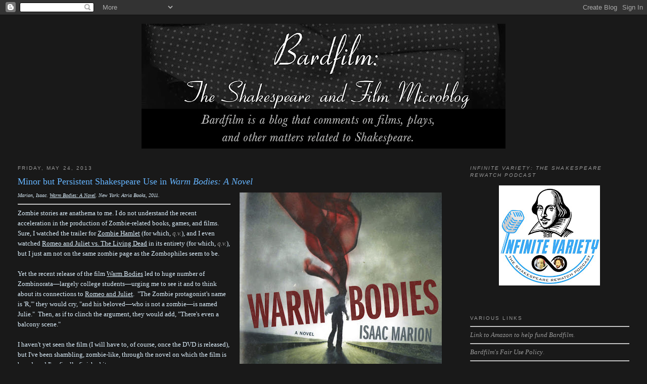

--- FILE ---
content_type: text/html; charset=UTF-8
request_url: https://bardfilm.blogspot.com/2013/05/
body_size: 24377
content:
<!DOCTYPE html>
<html dir='ltr'>
<head>
<link href='https://www.blogger.com/static/v1/widgets/2944754296-widget_css_bundle.css' rel='stylesheet' type='text/css'/>
<meta content='text/html; charset=UTF-8' http-equiv='Content-Type'/>
<meta content='blogger' name='generator'/>
<link href='https://bardfilm.blogspot.com/favicon.ico' rel='icon' type='image/x-icon'/>
<link href='http://bardfilm.blogspot.com/2013/05/' rel='canonical'/>
<link rel="alternate" type="application/atom+xml" title="Bardfilm - Atom" href="https://bardfilm.blogspot.com/feeds/posts/default" />
<link rel="alternate" type="application/rss+xml" title="Bardfilm - RSS" href="https://bardfilm.blogspot.com/feeds/posts/default?alt=rss" />
<link rel="service.post" type="application/atom+xml" title="Bardfilm - Atom" href="https://www.blogger.com/feeds/7581099872724683650/posts/default" />
<!--Can't find substitution for tag [blog.ieCssRetrofitLinks]-->
<meta content='http://bardfilm.blogspot.com/2013/05/' property='og:url'/>
<meta content='Bardfilm' property='og:title'/>
<meta content='Bardfilm, the Shakespeare and Film Blog, comments on films, plays, and other matters related to Shakespeare.' property='og:description'/>
<title>Bardfilm: May 2013</title>
<style id='page-skin-1' type='text/css'><!--
/*
-----------------------------------------------
Blogger Template Style
Name:     Minima Stretch
Date:     26 Feb 2004
----------------------------------------------- */
/* Use this with templates/template-twocol.html */
body {
background:#191919;
margin:0;
color:#dff2ff;
font:x-small Georgia Serif;
font-size/* */:/**/small;
font-size: /**/small;
text-align: center;
}
a:link {
color:#999999;
text-decoration:none;
}
a:visited {
color:#999999;
text-decoration:none;
}
a:hover {
color:#66B5FF;
text-decoration:underline;
}
a img {
border-width:0;
}
/* Header
-----------------------------------------------
*/
#header-wrapper {
margin:0 2% 10px;
border:1px solid #191919;
}
#header {
margin: 5px;
border: 1px solid #191919;
text-align: center;
color:#0066CC;
}
#header-inner {
background-position: center;
margin-left: auto;
margin-right: auto;
}
#header h1 {
margin:5px 5px 0;
padding:15px 20px .25em;
line-height:1.2em;
text-transform:uppercase;
letter-spacing:.2em;
font: normal normal 200% Georgia, Serif;
}
#header a {
color:#0066CC;
text-decoration:none;
}
#header a:hover {
color:#0066CC;
}
#header .description {
margin:0 5px 5px;
padding:0 20px 15px;
text-transform:uppercase;
letter-spacing:.2em;
line-height: 1.4em;
font: normal normal 78% 'Trebuchet MS', Trebuchet, Arial, Verdana, Sans-serif;
color: #b3b3b3;
}
#header img {
margin-left: auto;
margin-right: auto;
}
/* Outer-Wrapper
----------------------------------------------- */
#outer-wrapper {
margin:0;
padding:10px;
text-align:left;
font: normal normal 100% Georgia, Serif;
}
#main-wrapper {
margin-left: 2%;
width: 67%;
float: left;
display: inline;       /* fix for doubling margin in IE */
word-wrap: break-word; /* fix for long text breaking sidebar float in IE */
overflow: hidden;      /* fix for long non-text content breaking IE sidebar float */
}
#sidebar-wrapper {
margin-right: 2%;
width: 25%;
float: right;
display: inline;       /* fix for doubling margin in IE */
word-wrap: break-word; /* fix for long text breaking sidebar float in IE */
overflow: hidden;      /* fix for long non-text content breaking IE sidebar float */
}
/* Headings
----------------------------------------------- */
h2 {
margin:1.5em 0 .75em;
font:normal normal 78% 'Trebuchet MS',Trebuchet,Arial,Verdana,Sans-serif;
line-height: 1.4em;
text-transform:uppercase;
letter-spacing:.2em;
color:#999999;
}
/* Posts
-----------------------------------------------
*/
h2.date-header {
margin:1.5em 0 .5em;
}
.post {
margin:.5em 0 1.5em;
border-bottom:1px dotted #191919;
padding-bottom:1.5em;
}
.post h3 {
margin:.25em 0 0;
padding:0 0 4px;
font-size:140%;
font-weight:normal;
line-height:1.4em;
color:#66B5FF;
}
.post h3 a, .post h3 a:visited, .post h3 strong {
display:block;
text-decoration:none;
color:#66B5FF;
font-weight:normal;
}
.post h3 strong, .post h3 a:hover {
color:#dff2ff;
}
.post-body {
margin:0 0 .75em;
line-height:1.6em;
}
.post-body blockquote {
line-height:1.3em;
}
.post-footer {
margin: .75em 0;
color:#999999;
text-transform:uppercase;
letter-spacing:.1em;
font: italic normal 70% Georgia, Times, serif;
line-height: 1.4em;
}
.comment-link {
margin-left:.6em;
}
.post img, table.tr-caption-container {
padding:4px;
border:1px solid #191919;
}
.tr-caption-container img {
border: none;
padding: 0;
}
.post blockquote {
margin:1em 20px;
}
.post blockquote p {
margin:.75em 0;
}
/* Comments
----------------------------------------------- */
#comments h4 {
margin:1em 0;
font-weight: bold;
line-height: 1.4em;
text-transform:uppercase;
letter-spacing:.2em;
color: #999999;
}
#comments-block {
margin:1em 0 1.5em;
line-height:1.6em;
}
#comments-block .comment-author {
margin:.5em 0;
}
#comments-block .comment-body {
margin:.25em 0 0;
}
#comments-block .comment-footer {
margin:-.25em 0 2em;
line-height: 1.4em;
text-transform:uppercase;
letter-spacing:.1em;
}
#comments-block .comment-body p {
margin:0 0 .75em;
}
.deleted-comment {
font-style:italic;
color:gray;
}
.feed-links {
clear: both;
line-height: 2.5em;
}
#blog-pager-newer-link {
float: left;
}
#blog-pager-older-link {
float: right;
}
#blog-pager {
text-align: center;
}
/* Sidebar Content
----------------------------------------------- */
.sidebar {
color: #666666;
line-height: 1.5em;
}
.sidebar ul {
list-style:none;
margin:0 0 0;
padding:0 0 0;
}
.sidebar li {
margin:0;
padding-top:0;
padding-right:0;
padding-bottom:.25em;
padding-left:15px;
text-indent:-15px;
line-height:1.5em;
}
.sidebar .widget, .main .widget {
border-bottom:1px dotted #191919;
margin:0 0 1.5em;
padding:0 0 1.5em;
}
.main .Blog {
border-bottom-width: 0;
}
/* Profile
----------------------------------------------- */
.profile-img {
float: left;
margin-top: 0;
margin-right: 5px;
margin-bottom: 5px;
margin-left: 0;
padding: 4px;
border: 1px solid #191919;
}
.profile-data {
margin:0;
text-transform:uppercase;
letter-spacing:.1em;
font: italic normal 70% Georgia, Times, serif;
color: #999999;
font-weight: bold;
line-height: 1.6em;
}
.profile-datablock {
margin:.5em 0 .5em;
}
.profile-textblock {
margin: 0.5em 0;
line-height: 1.6em;
}
.profile-link {
font: italic normal 70% Georgia, Times, serif;
text-transform: uppercase;
letter-spacing: .1em;
}
/* Footer
----------------------------------------------- */
#footer {
width:660px;
clear:both;
margin:0 auto;
padding-top:15px;
line-height: 1.6em;
text-transform:uppercase;
letter-spacing:.1em;
text-align: center;
}

--></style>
<link href='https://www.blogger.com/dyn-css/authorization.css?targetBlogID=7581099872724683650&amp;zx=bcf0865f-5084-4f15-bebb-1ff004824fd3' media='none' onload='if(media!=&#39;all&#39;)media=&#39;all&#39;' rel='stylesheet'/><noscript><link href='https://www.blogger.com/dyn-css/authorization.css?targetBlogID=7581099872724683650&amp;zx=bcf0865f-5084-4f15-bebb-1ff004824fd3' rel='stylesheet'/></noscript>
<meta name='google-adsense-platform-account' content='ca-host-pub-1556223355139109'/>
<meta name='google-adsense-platform-domain' content='blogspot.com'/>

<!-- data-ad-client=ca-pub-6139241834400385 -->

</head>
<body>
<div class='navbar section' id='navbar'><div class='widget Navbar' data-version='1' id='Navbar1'><script type="text/javascript">
    function setAttributeOnload(object, attribute, val) {
      if(window.addEventListener) {
        window.addEventListener('load',
          function(){ object[attribute] = val; }, false);
      } else {
        window.attachEvent('onload', function(){ object[attribute] = val; });
      }
    }
  </script>
<div id="navbar-iframe-container"></div>
<script type="text/javascript" src="https://apis.google.com/js/platform.js"></script>
<script type="text/javascript">
      gapi.load("gapi.iframes:gapi.iframes.style.bubble", function() {
        if (gapi.iframes && gapi.iframes.getContext) {
          gapi.iframes.getContext().openChild({
              url: 'https://www.blogger.com/navbar/7581099872724683650?origin\x3dhttps://bardfilm.blogspot.com',
              where: document.getElementById("navbar-iframe-container"),
              id: "navbar-iframe"
          });
        }
      });
    </script><script type="text/javascript">
(function() {
var script = document.createElement('script');
script.type = 'text/javascript';
script.src = '//pagead2.googlesyndication.com/pagead/js/google_top_exp.js';
var head = document.getElementsByTagName('head')[0];
if (head) {
head.appendChild(script);
}})();
</script>
</div></div>
<div id='outer-wrapper'><div id='wrap2'>
<!-- skip links for text browsers -->
<span id='skiplinks' style='display:none;'>
<a href='#main'>skip to main </a> |
      <a href='#sidebar'>skip to sidebar</a>
</span>
<div id='header-wrapper'>
<div class='header section' id='header'><div class='widget Header' data-version='1' id='Header1'>
<div id='header-inner'>
<a href='https://bardfilm.blogspot.com/' style='display: block'>
<img alt="Bardfilm" height="247px; " id="Header1_headerimg" src="//1.bp.blogspot.com/_Qi_l_pmRm0g/Sx0XPIF5AmI/AAAAAAAABEg/DBgh9Q1yErY/S720/Shakespeare+and+Film+Title+01.jpg" style="display: block" width="720px; ">
</a>
</div>
</div></div>
</div>
<div id='content-wrapper'>
<div id='crosscol-wrapper' style='text-align:center'>
<div class='crosscol no-items section' id='crosscol'></div>
</div>
<div id='main-wrapper'>
<div class='main section' id='main'><div class='widget Blog' data-version='1' id='Blog1'>
<div class='blog-posts hfeed'>

          <div class="date-outer">
        
<h2 class='date-header'><span>Friday, May 24, 2013</span></h2>

          <div class="date-posts">
        
<div class='post-outer'>
<div class='post hentry uncustomized-post-template' itemprop='blogPost' itemscope='itemscope' itemtype='http://schema.org/BlogPosting'>
<meta content='https://blogger.googleusercontent.com/img/b/R29vZ2xl/AVvXsEia8Fl1G3_q1RO79TlT3vKggQ-5LyvJADa_Yx6dgveQtXw46bmV0S2cLNzcD2ULKwa8RUBNggK9mc_fP19PRh3hi47Bxgr8_3-4FNZ4NBa5DvnTiKM8_GwYb0xfzx__UeVE5RcGCDjcQXM/s400/RJ.WarmBodiesCover.jpg' itemprop='image_url'/>
<meta content='7581099872724683650' itemprop='blogId'/>
<meta content='2615487675728444907' itemprop='postId'/>
<a name='2615487675728444907'></a>
<h3 class='post-title entry-title' itemprop='name'>
<a href='https://bardfilm.blogspot.com/2013/05/minor-but-persistent-shakespeare-use-in.html'>Minor but Persistent Shakespeare Use in <i>Warm Bodies: A Novel</i></a>
</h3>
<div class='post-header'>
<div class='post-header-line-1'></div>
</div>
<div class='post-body entry-content' id='post-body-2615487675728444907' itemprop='description articleBody'>
<a href="https://amzn.to/4cRpA3a" style="clear: right; float: right; margin-bottom: 1em; margin-left: 1em;" target="_blank"><img border="0" height="375" src="https://blogger.googleusercontent.com/img/b/R29vZ2xl/AVvXsEia8Fl1G3_q1RO79TlT3vKggQ-5LyvJADa_Yx6dgveQtXw46bmV0S2cLNzcD2ULKwa8RUBNggK9mc_fP19PRh3hi47Bxgr8_3-4FNZ4NBa5DvnTiKM8_GwYb0xfzx__UeVE5RcGCDjcQXM/s400/RJ.WarmBodiesCover.jpg" width="400" /></a><span class="Apple-style-span" style="font-size: x-small;"><span class="Apple-style-span" style="font-style: italic;">Marion, Isaac. <u>Warm Bodies: A Novel</u>.&nbsp;New York: Atria Books, 2011.</span></span><br />
<hr />
Zombie stories are anathema to me. I do not understand the recent acceleration in the production of Zombie-related books, games, and films. Sure, I watched the trailer for <u>Zombie Hamlet</u>&nbsp;(for which, <a href="http://bardfilm.blogspot.com/2012/05/and-then-there-is-zombie-hamlet.html" target="_blank"><i>q.v.</i></a>), and I even watched&nbsp;<u>Romeo and Juliet vs. The Living Dead</u> in its entirety&nbsp;(for which, <a href="http://bardfilm.blogspot.com/2012/05/romeo-and-juliet-vs-living-dead.html" target="_blank"><i>q.v.</i></a>), but I just am not on the same zombie page as the&nbsp;Zombophiles seem to be.<br />
<br />
Yet the recent release of the film <u>Warm Bodies</u>&nbsp;led to huge number of Zombinorata&#8212;largely college students&#8212;urging me to see it and to think about its connections to <u>Romeo and Juliet</u>. &nbsp;"The Zombie protagonist's name is 'R,'" they would cry, "and his beloved&#8212;who is not a zombie&#8212;is named Julie." &nbsp;Then, as if to clinch the argument, they would add, "There's even a balcony scene."<br />
<br />
I haven't yet seen the film (I will have to, of course, once the DVD is released), but I've been shambling, zombie-like, through the novel on which the film is based, and I've finally finished it.<br />
<br />
I don't like it. I don't like the rules of the zombie universe or the details of brain eating. I don't like the creepy horror elements.<br />
<br />
But this is a great book. If you are into zombie narratives, this book will knock you sideways. The prose is strong and interesting and the characters are intriguing.<br />
<br />
And, yes, the novel has its balcony scene. I've scanned in an image of the relevant pages (click on the image below to enlarge it), and there's very clearly a direct connection to <u>Romeo and Juliet</u>'s balcony scene. &nbsp;<i>Note: The selection below contains some obscenities.</i><br />
<br />
<div class="separator" style="clear: both; text-align: center;">
<a href="https://blogger.googleusercontent.com/img/b/R29vZ2xl/AVvXsEjlkFWVuj-unrqV_f8V6KDDNjkNCjyQ0xgAQlpaZoEhd3gyQFxIblOfwrFENtcAUaBGbyqhdqanIgMKTZ13NQQBwomz5Rw2Bg6YdjPA8o_6pZVO3uhLGUh8TCegvtKX1cHbXCq9fiMhMAs/s1600/RJ.WarmBodies01.jpg" style="margin-left: 1em; margin-right: 1em;"><img border="0" height="227" src="https://blogger.googleusercontent.com/img/b/R29vZ2xl/AVvXsEjlkFWVuj-unrqV_f8V6KDDNjkNCjyQ0xgAQlpaZoEhd3gyQFxIblOfwrFENtcAUaBGbyqhdqanIgMKTZ13NQQBwomz5Rw2Bg6YdjPA8o_6pZVO3uhLGUh8TCegvtKX1cHbXCq9fiMhMAs/s320/RJ.WarmBodies01.jpg" width="320" /></a></div>
<div class="separator" style="clear: both; text-align: center;">
<i>Pages 126-27.</i></div>
<br />
The equivalent of Juliet's speech has its own kind of charm:<br />
<blockquote>
<blockquote>
I miss <i>R</i>! I know that's crazy, but is it really <i>that</i> crazy? Just because he's . . . whatever he is? I mean, isn't "zombie" just a silly name we came up with for a state of being we don't understand? What's in a name, right?  (127)</blockquote>
</blockquote>
If you're liking the zombie trend&#8212;if you are, as <a href="http://www.twitter.com/JohnDranski" target="_blank">@JohnDranski</a> might say, a "Zombudsman"&#8212;try the book. If, like me, you're over-saturated with zombies, thank me for reading it so you didn't have to!<br />
<hr />
<div style="text-align: center;">
<i>Click below to purchase the book from amazon.com</i><br />
<i>(and to support Bardfilm as you do so).</i><br />
<i><br /></i><div class="separator" style="clear: both; text-align: center;"><a href="https://amzn.to/4cRpA3a" style="margin-left: 1em; margin-right: 1em;" target="_blank"><img alt="" data-original-height="1500" data-original-width="937" height="240" src="https://blogger.googleusercontent.com/img/a/AVvXsEg3IWN2nUKJoyiOcAcX1s-rKG-vouaR9imq91Rzhx9EMpJUmNgTr070eowZZppQ4b66XQ7uRi4d9IKwinjgMNeuEhxJBMZzh6vAlhGssvK3BA2urB_z7v15q93vmEj0lEhaz9l0knQE-mypFNJDsIkmAWnYwf28r4zWFBa5vBiDbceNCueUCoAR6LwfdOE" width="151" /></a></div></div>
<div style='clear: both;'></div>
</div>
<div class='post-footer'>
<div class='post-footer-line post-footer-line-1'>
<span class='post-author vcard'>
Copyright 2008-2039 by
<span class='fn' itemprop='author' itemscope='itemscope' itemtype='http://schema.org/Person'>
<meta content='https://www.blogger.com/profile/14863005904313974654' itemprop='url'/>
<a class='g-profile' href='https://www.blogger.com/profile/14863005904313974654' rel='author' title='author profile'>
<span itemprop='name'>kj</span>
</a>
</span>
</span>
<span class='post-timestamp'>
at
<meta content='http://bardfilm.blogspot.com/2013/05/minor-but-persistent-shakespeare-use-in.html' itemprop='url'/>
<a class='timestamp-link' href='https://bardfilm.blogspot.com/2013/05/minor-but-persistent-shakespeare-use-in.html' rel='bookmark' title='permanent link'><abbr class='published' itemprop='datePublished' title='2013-05-24T11:04:00-05:00'>11:04&#8239;AM</abbr></a>
</span>
<span class='post-comment-link'>
<a class='comment-link' href='https://www.blogger.com/comment/fullpage/post/7581099872724683650/2615487675728444907' onclick=''>
3 comments:
  </a>
</span>
<span class='post-icons'>
<span class='item-action'>
<a href='https://www.blogger.com/email-post/7581099872724683650/2615487675728444907' title='Email Post'>
<img alt='' class='icon-action' height='13' src='https://resources.blogblog.com/img/icon18_email.gif' width='18'/>
</a>
</span>
<span class='item-control blog-admin pid-1626258016'>
<a href='https://www.blogger.com/post-edit.g?blogID=7581099872724683650&postID=2615487675728444907&from=pencil' title='Edit Post'>
<img alt='' class='icon-action' height='18' src='https://resources.blogblog.com/img/icon18_edit_allbkg.gif' width='18'/>
</a>
</span>
</span>
<div class='post-share-buttons goog-inline-block'>
<a class='goog-inline-block share-button sb-email' href='https://www.blogger.com/share-post.g?blogID=7581099872724683650&postID=2615487675728444907&target=email' target='_blank' title='Email This'><span class='share-button-link-text'>Email This</span></a><a class='goog-inline-block share-button sb-blog' href='https://www.blogger.com/share-post.g?blogID=7581099872724683650&postID=2615487675728444907&target=blog' onclick='window.open(this.href, "_blank", "height=270,width=475"); return false;' target='_blank' title='BlogThis!'><span class='share-button-link-text'>BlogThis!</span></a><a class='goog-inline-block share-button sb-twitter' href='https://www.blogger.com/share-post.g?blogID=7581099872724683650&postID=2615487675728444907&target=twitter' target='_blank' title='Share to X'><span class='share-button-link-text'>Share to X</span></a><a class='goog-inline-block share-button sb-facebook' href='https://www.blogger.com/share-post.g?blogID=7581099872724683650&postID=2615487675728444907&target=facebook' onclick='window.open(this.href, "_blank", "height=430,width=640"); return false;' target='_blank' title='Share to Facebook'><span class='share-button-link-text'>Share to Facebook</span></a><a class='goog-inline-block share-button sb-pinterest' href='https://www.blogger.com/share-post.g?blogID=7581099872724683650&postID=2615487675728444907&target=pinterest' target='_blank' title='Share to Pinterest'><span class='share-button-link-text'>Share to Pinterest</span></a>
</div>
</div>
<div class='post-footer-line post-footer-line-2'>
<span class='post-labels'>
</span>
</div>
<div class='post-footer-line post-footer-line-3'>
<span class='post-location'>
</span>
</div>
</div>
</div>
</div>
<div class='inline-ad'>
<script async src="https://pagead2.googlesyndication.com/pagead/js/adsbygoogle.js?client=ca-pub-6139241834400385&host=ca-host-pub-1556223355139109" crossorigin="anonymous"></script>
<!-- bardfilm_main_Blog1_1x1_as -->
<ins class="adsbygoogle"
     style="display:block"
     data-ad-client="ca-pub-6139241834400385"
     data-ad-host="ca-host-pub-1556223355139109"
     data-ad-slot="3254579954"
     data-ad-format="auto"
     data-full-width-responsive="true"></ins>
<script>
(adsbygoogle = window.adsbygoogle || []).push({});
</script>
</div>

          </div></div>
        

          <div class="date-outer">
        
<h2 class='date-header'><span>Tuesday, May 14, 2013</span></h2>

          <div class="date-posts">
        
<div class='post-outer'>
<div class='post hentry uncustomized-post-template' itemprop='blogPost' itemscope='itemscope' itemtype='http://schema.org/BlogPosting'>
<meta content='https://blogger.googleusercontent.com/img/b/R29vZ2xl/AVvXsEi6Mq0UPAC_p9vVx4idVfQljyHzJ1ig6JJ-Qu2zHqyNLHyL_swW7ylRnWRhexP9Oxs8HhcPKena4FEq7neVAuT7Z4MVJ7d2aY_eeHeSVeOMoXGW4VPillvNf3Nx0oEsMJmLOO_w-k9Vkl8/s400/MND.Royal+Pains.png' itemprop='image_url'/>
<meta content='7581099872724683650' itemprop='blogId'/>
<meta content='2926767113972822154' itemprop='postId'/>
<a name='2926767113972822154'></a>
<h3 class='post-title entry-title' itemprop='name'>
<a href='https://bardfilm.blogspot.com/2013/05/bottom-weavers-guest-appearance-in.html'>Bottom the Weaver's Guest Appearance in <i>Royal Pains</i></a>
</h3>
<div class='post-header'>
<div class='post-header-line-1'></div>
</div>
<div class='post-body entry-content' id='post-body-2926767113972822154' itemprop='description articleBody'>
<div class="separator" style="clear: both; text-align: center;">
<a href="https://amzn.to/4buqjGd" style="clear: right; float: right; margin-bottom: 1em; margin-left: 1em;" target="_blank"><img border="0" height="197" src="https://blogger.googleusercontent.com/img/b/R29vZ2xl/AVvXsEi6Mq0UPAC_p9vVx4idVfQljyHzJ1ig6JJ-Qu2zHqyNLHyL_swW7ylRnWRhexP9Oxs8HhcPKena4FEq7neVAuT7Z4MVJ7d2aY_eeHeSVeOMoXGW4VPillvNf3Nx0oEsMJmLOO_w-k9Vkl8/s400/MND.Royal+Pains.png" width="400" /></a></div>
<i><span class="Apple-style-span" style="font-size: x-small;"><span class="Apple-style-span">&#8220;Bottom&#8217;s Up.&#8221; By&nbsp;</span></span></i><span class="Apple-style-span" style="font-size: x-small;"><i>Carol Flint &amp; Simran Baidwan</i></span><i><span class="Apple-style-span" style="font-size: x-small;"><span class="Apple-style-span">. Perf. Jake Weber, Mark Feuerstein, Paulo Costanzo, Jill Flint, Reshma Shetty, Brooke D'Orsay, and Campbell Scott. Dir. Tricia Brock.&nbsp;</span><u>Royal Pains</u>. Season 3, episode 14.&nbsp;USA Network. &nbsp;8&nbsp;</span></i><span class="Apple-style-span" style="font-size: x-small;"><i>February 2012</i></span><i><span class="Apple-style-span" style="font-size: x-small;">. &nbsp;DVD. &nbsp;Paramount, 2008.</span></i><br />
<hr />
Certainly, the Pyramus and Thisbe scene in <i>A Midsummer Night's Dream</i>&nbsp;is meant to be terrible. But is it meant to be <i>this</i>&nbsp;terrible?<br />
<br />
To be fair, the actor playing the actor playing Bottom (the repetition is necessary and intentional there) plays Bottom's role with great gusto. But everything else that frames that performance is just Soap Opera Awful (SOA). Take a gander and you'll understand:<br />
<br />
<div style="text-align: center;">
<div class="separator" style="clear: both; text-align: center;">
<iframe allowfullscreen="allowfullscreen" class="b-hbp-video b-uploaded" frameborder="0" height="399" id="BLOGGER-video-45f662ae8f298269-12639" mozallowfullscreen="mozallowfullscreen" src="https://www.blogger.com/video.g?token=AD6v5dygSE_ls0H_2CenIIri33hUVKm1E48K6RPqM_lSJAkOa027kXkhZgLeZDEVjMnekTFZJyMfBPVSeeNcpYFCqlkVIK1JRRLFZFg-jEJ-8oubnSVDLlyoBT0H_tRF1YcmcEOlAKNo" webkitallowfullscreen="webkitallowfullscreen" width="480"></iframe></div>
</div>
<hr />
<i>Links:  <a href="http://en.wikipedia.org/wiki/List_of_Royal_Pains_episodes#Season_3:_2011.E2.80.9312" target="_blank">The Show's Episode List at IMDB</a>.<br /></i><br />
<div style="text-align: center;">
<i>Click below to purchase&nbsp;</i><br />
<i>the Season Three, Part Two DVD&nbsp;</i><br />
<i>from amazon.com</i><br />
<i>(and to support Bardfilm as you do so).</i><br />
<i><br /></i><div class="separator" style="clear: both; text-align: center;"><a href="https://amzn.to/4buqjGd" style="margin-left: 1em; margin-right: 1em;" target="_blank"><img alt="" data-original-height="1500" data-original-width="1053" height="240" src="https://blogger.googleusercontent.com/img/a/AVvXsEhmJvJYqhyAmu1yaHITQzRWQScaqSy6yu1ZJcrNlPFi7wLg3_r1KZoAHXS_K5HF7gKv2tVwaN7nRHg-CZuEzdCooMxNVUGfwb4Qm-eesIiwDBx2b-0NL8Fw2LUX9XVXSug-70ofP2T-VAxg17muKdqqUHtDXdSC877S6ovyPdRL4JA4_Ip9AqDiGvqczbM" width="168" /></a></div></div>
<div style='clear: both;'></div>
</div>
<div class='post-footer'>
<div class='post-footer-line post-footer-line-1'>
<span class='post-author vcard'>
Copyright 2008-2039 by
<span class='fn' itemprop='author' itemscope='itemscope' itemtype='http://schema.org/Person'>
<meta content='https://www.blogger.com/profile/14863005904313974654' itemprop='url'/>
<a class='g-profile' href='https://www.blogger.com/profile/14863005904313974654' rel='author' title='author profile'>
<span itemprop='name'>kj</span>
</a>
</span>
</span>
<span class='post-timestamp'>
at
<meta content='http://bardfilm.blogspot.com/2013/05/bottom-weavers-guest-appearance-in.html' itemprop='url'/>
<a class='timestamp-link' href='https://bardfilm.blogspot.com/2013/05/bottom-weavers-guest-appearance-in.html' rel='bookmark' title='permanent link'><abbr class='published' itemprop='datePublished' title='2013-05-14T08:26:00-05:00'>8:26&#8239;AM</abbr></a>
</span>
<span class='post-comment-link'>
<a class='comment-link' href='https://www.blogger.com/comment/fullpage/post/7581099872724683650/2926767113972822154' onclick=''>
No comments:
  </a>
</span>
<span class='post-icons'>
<span class='item-action'>
<a href='https://www.blogger.com/email-post/7581099872724683650/2926767113972822154' title='Email Post'>
<img alt='' class='icon-action' height='13' src='https://resources.blogblog.com/img/icon18_email.gif' width='18'/>
</a>
</span>
<span class='item-control blog-admin pid-1626258016'>
<a href='https://www.blogger.com/post-edit.g?blogID=7581099872724683650&postID=2926767113972822154&from=pencil' title='Edit Post'>
<img alt='' class='icon-action' height='18' src='https://resources.blogblog.com/img/icon18_edit_allbkg.gif' width='18'/>
</a>
</span>
</span>
<div class='post-share-buttons goog-inline-block'>
<a class='goog-inline-block share-button sb-email' href='https://www.blogger.com/share-post.g?blogID=7581099872724683650&postID=2926767113972822154&target=email' target='_blank' title='Email This'><span class='share-button-link-text'>Email This</span></a><a class='goog-inline-block share-button sb-blog' href='https://www.blogger.com/share-post.g?blogID=7581099872724683650&postID=2926767113972822154&target=blog' onclick='window.open(this.href, "_blank", "height=270,width=475"); return false;' target='_blank' title='BlogThis!'><span class='share-button-link-text'>BlogThis!</span></a><a class='goog-inline-block share-button sb-twitter' href='https://www.blogger.com/share-post.g?blogID=7581099872724683650&postID=2926767113972822154&target=twitter' target='_blank' title='Share to X'><span class='share-button-link-text'>Share to X</span></a><a class='goog-inline-block share-button sb-facebook' href='https://www.blogger.com/share-post.g?blogID=7581099872724683650&postID=2926767113972822154&target=facebook' onclick='window.open(this.href, "_blank", "height=430,width=640"); return false;' target='_blank' title='Share to Facebook'><span class='share-button-link-text'>Share to Facebook</span></a><a class='goog-inline-block share-button sb-pinterest' href='https://www.blogger.com/share-post.g?blogID=7581099872724683650&postID=2926767113972822154&target=pinterest' target='_blank' title='Share to Pinterest'><span class='share-button-link-text'>Share to Pinterest</span></a>
</div>
</div>
<div class='post-footer-line post-footer-line-2'>
<span class='post-labels'>
</span>
</div>
<div class='post-footer-line post-footer-line-3'>
<span class='post-location'>
</span>
</div>
</div>
</div>
</div>

          </div></div>
        

          <div class="date-outer">
        
<h2 class='date-header'><span>Monday, May 13, 2013</span></h2>

          <div class="date-posts">
        
<div class='post-outer'>
<div class='post hentry uncustomized-post-template' itemprop='blogPost' itemscope='itemscope' itemtype='http://schema.org/BlogPosting'>
<meta content='https://blogger.googleusercontent.com/img/b/R29vZ2xl/AVvXsEgnhjYI62evDhEg5X7ni7fXqaj-YJLYzzMiIRHKnRK5VC2WUi_SNVVuPtybgh3_evvC28cVeK5UfbYZs0GBLhlq7uKbAUA25zptVy236mmjINCGXBaXnqWkQT8wZc-L9E3jnlVI8f10IIA/s400/Hamlet+on+the+Psychiatrist&#39;s+Couch.png' itemprop='image_url'/>
<meta content='7581099872724683650' itemprop='blogId'/>
<meta content='4532255087729836492' itemprop='postId'/>
<a name='4532255087729836492'></a>
<h3 class='post-title entry-title' itemprop='name'>
<a href='https://bardfilm.blogspot.com/2013/05/hamlet-in-monty-pythons-flying-circus.html'><i>Hamlet</i> in <i>Monty Python&#8217;s Flying Circus</i></a>
</h3>
<div class='post-header'>
<div class='post-header-line-1'></div>
</div>
<div class='post-body entry-content' id='post-body-4532255087729836492' itemprop='description articleBody'>
<a href="https://amzn.to/45QR0E5" style="clear: right; float: right; margin-bottom: 1em; margin-left: 1em;" target="_blank"><img border="0" height="270" src="https://blogger.googleusercontent.com/img/b/R29vZ2xl/AVvXsEgnhjYI62evDhEg5X7ni7fXqaj-YJLYzzMiIRHKnRK5VC2WUi_SNVVuPtybgh3_evvC28cVeK5UfbYZs0GBLhlq7uKbAUA25zptVy236mmjINCGXBaXnqWkQT8wZc-L9E3jnlVI8f10IIA/s400/Hamlet+on+the+Psychiatrist&#39;s+Couch.png" width="400" /></a><span class="Apple-style-span" style="font-size: x-small;"><span class="Apple-style-span" style="font-style: italic;">&#8220;Hamlet.&#8221; By Monty Python et al. Perf. Terry Gilliam, John Cleese, Graham Chapman, Terry Jones, Michael Palin, Connie Booth, and Eric Idle. <u>Monty Python&#8217;s Flying Circus</u>. Season 4, episode 4. BBC. 21 November 1974. DVD. New Video, 1999.  </span></span><br />
<hr />
I've commented before on the notion that the British Comedy Troupe Monty Python has a relative scarcity of Shakespeare-related material. Of course, there is the <a href="http://bardfilm.blogspot.com/2008/10/measure-for-measure-fragment-embedded.html" target="_blank">Underwater <u>Measure for Measure</u>&nbsp;sketch</a>&#8212;and <a href="http://bardfilm.blogspot.com/2008/10/shakespeare-makes-brief-guest.html" target="_blank">the sketch that includes something of Shakespeare's biography</a>&#8212;and, naturally, the <a href="http://bardfilm.blogspot.com/2008/11/shakespearean-subtitles.html" target="_blank">optional Shakespearean subtitles</a> to <u>Monty Python and the Holy Grail</u>&nbsp;(more can be found <a href="http://bardfilm.blogspot.com/2008/11/more-monty-python-with-shakespearean.html" target="_blank">here</a>)&#8212;and&nbsp;the one about the <a href="http://bardfilm.blogspot.com/2008/12/brief-foray-back-to-shakespeare-in.html" target="_blank">Overactors Hospital</a>&#8212;and, finally, <a href="http://bardfilm.blogspot.com/2008/11/julius-caesar-on-aldis-lamp.html" target="_blank"><u>Julius Caesar</u> on an Aldis Lamp</a>. But there's not much beyond that.<br />
<br />
When I wrote on those points of convergence between the comedy troupe and Shakespeare, I knew about the episode entitled &#8220;Hamlet&#8221;&#8212;but I didn't like it very much. It descends into crudity and obscenity far too often and far too quickly.<br />
<br />
Still, I felt <i>Bardfilm</i>&nbsp;was letting its public down by not noting the episode. In the clip below, I've expurgated the naughty bits, leaving in three key points: Hamlet on the psychiatrist's couch, two ladies suddenly and inexplicably quoting from<i>&nbsp;</i><u>Hamlet</u>, and the end of the episode, with its Shakespeare-related credits. Enjoy, <i>Bardfilm</i>'s public!<br />
<br />
<div style="text-align: center;">
<div class="separator" style="clear: both; text-align: center;">
<iframe allowfullscreen="allowfullscreen" class="b-hbp-video b-uploaded" frameborder="0" height="399" id="BLOGGER-video-5fe0ae699266b48d-1464" mozallowfullscreen="mozallowfullscreen" src="https://www.blogger.com/video.g?token=AD6v5dx_UXOTps26SSERL4ugkn64S3CDCHzyUBZJ6B3ALm5pS5r-S9kTr99z6BJi-5QurXt_2EFbXlXCESvosdzqZKi6HdGFXZyluNkJMe1FZJdZreU5LoqetXEOA0qLv3mkcCzxyuU" webkitallowfullscreen="webkitallowfullscreen" width="480"></iframe></div>
</div>
<hr />
<i>Links:  <a href="http://www.imdb.com/title/tt0650975/" target="_blank">The Episode at IMDB</a>.<br /></i><br />
<div style="text-align: center;">
<i>Click below to purchase&nbsp;</i><br />
<i>all the <u>Monty Python&#8217;s Flying Circus</u> there ever was&nbsp;</i><br />
<i>from amazon.com</i><br />
<i>(and to support Bardfilm as you do so).</i><br />
<i><br /></i><span style="font-family: &quot;Times New Roman&quot;; font-size: 12pt; mso-ansi-language: EN-US; mso-bidi-language: AR-SA; mso-bidi-theme-font: minor-bidi; mso-fareast-font-family: Calibri; mso-fareast-language: EN-US; mso-fareast-theme-font: minor-latin;"><a href="https://www.amazon.com/gp/product/B0009XRZ92/ref=as_li_tl?ie=UTF8&amp;camp=1789&amp;creative=9325&amp;creativeASIN=B0009XRZ92&amp;linkCode=as2&amp;tag=bardfilm-20&amp;linkId=817198a70a1b236fe16b13a780877516" nbsp="" target="_blank"></a><div class="separator" style="clear: both; text-align: center;"><a href="https://www.amazon.com/gp/product/B0009XRZ92/ref=as_li_tl?ie=UTF8&amp;camp=1789&amp;creative=9325&amp;creativeASIN=B0009XRZ92&amp;linkCode=as2&amp;tag=bardfilm-20&amp;linkId=817198a70a1b236fe16b13a780877516" nbsp="" target="_blank"></a><a href="https://amzn.to/45QR0E5" style="margin-left: 1em; margin-right: 1em;" target="_blank"><img alt="" data-original-height="1500" data-original-width="1074" height="240" src="https://blogger.googleusercontent.com/img/a/AVvXsEgfMoRcUkfY3LySZGcSiGjzj6IbKqCw7eVlAnJRBwJFSGII5ZtGFxia-_p92kDL50PHfd9xCdkzWpO4z33f2SiOViUUNl7TjNxNkzAC0m9Pn6lvWjllyLdXOJ1yc4pW4vqPnDZJZyn0SrDSq52nnNRrv0wLwJB1qRo4_iC7TZ1KSykGcw_ZHGZddPi-eys" width="173" /></a></div></span></div>
<div style='clear: both;'></div>
</div>
<div class='post-footer'>
<div class='post-footer-line post-footer-line-1'>
<span class='post-author vcard'>
Copyright 2008-2039 by
<span class='fn' itemprop='author' itemscope='itemscope' itemtype='http://schema.org/Person'>
<meta content='https://www.blogger.com/profile/14863005904313974654' itemprop='url'/>
<a class='g-profile' href='https://www.blogger.com/profile/14863005904313974654' rel='author' title='author profile'>
<span itemprop='name'>kj</span>
</a>
</span>
</span>
<span class='post-timestamp'>
at
<meta content='http://bardfilm.blogspot.com/2013/05/hamlet-in-monty-pythons-flying-circus.html' itemprop='url'/>
<a class='timestamp-link' href='https://bardfilm.blogspot.com/2013/05/hamlet-in-monty-pythons-flying-circus.html' rel='bookmark' title='permanent link'><abbr class='published' itemprop='datePublished' title='2013-05-13T12:42:00-05:00'>12:42&#8239;PM</abbr></a>
</span>
<span class='post-comment-link'>
<a class='comment-link' href='https://www.blogger.com/comment/fullpage/post/7581099872724683650/4532255087729836492' onclick=''>
No comments:
  </a>
</span>
<span class='post-icons'>
<span class='item-action'>
<a href='https://www.blogger.com/email-post/7581099872724683650/4532255087729836492' title='Email Post'>
<img alt='' class='icon-action' height='13' src='https://resources.blogblog.com/img/icon18_email.gif' width='18'/>
</a>
</span>
<span class='item-control blog-admin pid-1626258016'>
<a href='https://www.blogger.com/post-edit.g?blogID=7581099872724683650&postID=4532255087729836492&from=pencil' title='Edit Post'>
<img alt='' class='icon-action' height='18' src='https://resources.blogblog.com/img/icon18_edit_allbkg.gif' width='18'/>
</a>
</span>
</span>
<div class='post-share-buttons goog-inline-block'>
<a class='goog-inline-block share-button sb-email' href='https://www.blogger.com/share-post.g?blogID=7581099872724683650&postID=4532255087729836492&target=email' target='_blank' title='Email This'><span class='share-button-link-text'>Email This</span></a><a class='goog-inline-block share-button sb-blog' href='https://www.blogger.com/share-post.g?blogID=7581099872724683650&postID=4532255087729836492&target=blog' onclick='window.open(this.href, "_blank", "height=270,width=475"); return false;' target='_blank' title='BlogThis!'><span class='share-button-link-text'>BlogThis!</span></a><a class='goog-inline-block share-button sb-twitter' href='https://www.blogger.com/share-post.g?blogID=7581099872724683650&postID=4532255087729836492&target=twitter' target='_blank' title='Share to X'><span class='share-button-link-text'>Share to X</span></a><a class='goog-inline-block share-button sb-facebook' href='https://www.blogger.com/share-post.g?blogID=7581099872724683650&postID=4532255087729836492&target=facebook' onclick='window.open(this.href, "_blank", "height=430,width=640"); return false;' target='_blank' title='Share to Facebook'><span class='share-button-link-text'>Share to Facebook</span></a><a class='goog-inline-block share-button sb-pinterest' href='https://www.blogger.com/share-post.g?blogID=7581099872724683650&postID=4532255087729836492&target=pinterest' target='_blank' title='Share to Pinterest'><span class='share-button-link-text'>Share to Pinterest</span></a>
</div>
</div>
<div class='post-footer-line post-footer-line-2'>
<span class='post-labels'>
</span>
</div>
<div class='post-footer-line post-footer-line-3'>
<span class='post-location'>
</span>
</div>
</div>
</div>
</div>

          </div></div>
        

          <div class="date-outer">
        
<h2 class='date-header'><span>Friday, May 10, 2013</span></h2>

          <div class="date-posts">
        
<div class='post-outer'>
<div class='post hentry uncustomized-post-template' itemprop='blogPost' itemscope='itemscope' itemtype='http://schema.org/BlogPosting'>
<meta content='https://blogger.googleusercontent.com/img/b/R29vZ2xl/AVvXsEhwyUr6Mh5IFV2-clQzYOfW4RbaAX7ZLEkcl6uTx8H5yOSmFk1UNOF5vHwS0D6r5zf7_9SRKiVrmatGJOxuRatqC3Z9LpTqCrSiFPik1ZA6OOQYVAEHVsnYjG_E8wA7vBhZOMwRoPKXknQ/s400/Shakespeare+among+the+Advertisements.jpg' itemprop='image_url'/>
<meta content='7581099872724683650' itemprop='blogId'/>
<meta content='8568973659816546578' itemprop='postId'/>
<a name='8568973659816546578'></a>
<h3 class='post-title entry-title' itemprop='name'>
<a href='https://bardfilm.blogspot.com/2013/05/shakespearean-advertisements.html'>Shakespearean Advertisements</a>
</h3>
<div class='post-header'>
<div class='post-header-line-1'></div>
</div>
<div class='post-body entry-content' id='post-body-8568973659816546578' itemprop='description articleBody'>
<div class="separator" style="clear: both; text-align: center;">
<a href="https://blogger.googleusercontent.com/img/b/R29vZ2xl/AVvXsEhwyUr6Mh5IFV2-clQzYOfW4RbaAX7ZLEkcl6uTx8H5yOSmFk1UNOF5vHwS0D6r5zf7_9SRKiVrmatGJOxuRatqC3Z9LpTqCrSiFPik1ZA6OOQYVAEHVsnYjG_E8wA7vBhZOMwRoPKXknQ/s1600/Shakespeare+among+the+Advertisements.jpg" imageanchor="1" style="clear: right; float: right; margin-bottom: 1em; margin-left: 1em;"><img border="0" height="298" src="https://blogger.googleusercontent.com/img/b/R29vZ2xl/AVvXsEhwyUr6Mh5IFV2-clQzYOfW4RbaAX7ZLEkcl6uTx8H5yOSmFk1UNOF5vHwS0D6r5zf7_9SRKiVrmatGJOxuRatqC3Z9LpTqCrSiFPik1ZA6OOQYVAEHVsnYjG_E8wA7vBhZOMwRoPKXknQ/s400/Shakespeare+among+the+Advertisements.jpg" width="400" /></a></div>
<span class="Apple-style-span" style="font-size: x-small;"><span class="Apple-style-span" style="font-style: italic;">The Bard on Madison Avenue. A Few Selected Advertisements. Various Years. Various Sources. Various Products.</span></span><br />
<hr />
<i>Bardfilm</i>&nbsp;has addressed Shakespeare in advertising just a few times: Contrasting <a href="http://bardfilm.blogspot.com/2012/04/contrasting-uses-of-shakespeare-in.html" target="_blank">powerful and weak ads</a>, pondering how the power of the St. Crispin's Day speech was <a href="http://bardfilm.blogspot.com/2008/08/henry-v-shakespeare-as-marketing-device.html" target="_blank">harnessed to sell a computer gaming console</a>, and <a href="http://bardfilm.blogspot.com/2009/03/shakespeare-in-1950s-guthrie-theatres.html" target="_blank">imagining a Pepsodent ad</a> connected to the Guthrie Theatre's production of <u>Two Gentlemen of Verona</u>.<br />
<br />
But there's more! &nbsp;Much more!<br />
<br />
A student in my Modern Shakespearean Fiction class presented us with a few cell phone ads that use <u>Romeo and Juliet</u>&nbsp;to sell their products. One of those is listed below; I happened to track down a commercial for diapers and a commercial for a dating service that do the same.<br />
<br />
<div style="text-align: center;">
<div class="separator" style="clear: both; text-align: center;">
<iframe allowfullscreen="allowfullscreen" class="b-hbp-video b-uploaded" frameborder="0" height="399" id="BLOGGER-video-70b40cbac47757b5-16048" mozallowfullscreen="mozallowfullscreen" src="https://www.blogger.com/video.g?token=AD6v5dyu-o3qiSaxpoztAaI2nN2PGYgrHSjbDCk6a3CVEE2BpCiIJqigxtvgXuQanK2lMmiw2whvP5XtO7ZEiSpi1ucVFWkrnC9zekKhte3djrAOJtKT_Zp5ZyvQknghXBJCqdGw1cpo" webkitallowfullscreen="webkitallowfullscreen" width="480"></iframe></div>
<br />
<div class="separator" style="clear: both; text-align: center;">
<iframe allowfullscreen="allowfullscreen" class="b-hbp-video b-uploaded" frameborder="0" height="399" id="BLOGGER-video-8a34c8da60739446-3389" mozallowfullscreen="mozallowfullscreen" src="https://www.blogger.com/video.g?token=AD6v5dwWoXTU1z9KsJ6xWpRHOiAL9mDG334Kly4SNjhTZdO4Hd7MA-SgPvyNchx_EOtO5NAtux8NNWFuSYnXEwVIY8-_yjFvFKKkPYlj1VNZti9KJstfzRYEQr1Se8fSsXqLPKlueIs" webkitallowfullscreen="webkitallowfullscreen" width="480"></iframe></div>
<br />
<div class="separator" style="clear: both; text-align: center;">
<iframe allowfullscreen="allowfullscreen" class="b-hbp-video b-uploaded" frameborder="0" height="399" id="BLOGGER-video-3b83a6d45a19957b-7716" mozallowfullscreen="mozallowfullscreen" src="https://www.blogger.com/video.g?token=AD6v5dz_sbZdeRtykV4bBAZ4kbSfPA5L53u5nRLKu8wCVSJSslSJhlEbjApAMA---l3dM0cAJH55IrBwuzztImrdv6DSEO849Zi5FFvqCuzoQ1TqojiPiaTOo9YCzXibLAug9KRnHhQ" webkitallowfullscreen="webkitallowfullscreen" width="480"></iframe></div>
</div>
<br />What do you think of these uses of Shakespeare's <u>Romeo and Juliet</u>? Please add your voice to the comments below!<hr />
<div style='clear: both;'></div>
</div>
<div class='post-footer'>
<div class='post-footer-line post-footer-line-1'>
<span class='post-author vcard'>
Copyright 2008-2039 by
<span class='fn' itemprop='author' itemscope='itemscope' itemtype='http://schema.org/Person'>
<meta content='https://www.blogger.com/profile/14863005904313974654' itemprop='url'/>
<a class='g-profile' href='https://www.blogger.com/profile/14863005904313974654' rel='author' title='author profile'>
<span itemprop='name'>kj</span>
</a>
</span>
</span>
<span class='post-timestamp'>
at
<meta content='http://bardfilm.blogspot.com/2013/05/shakespearean-advertisements.html' itemprop='url'/>
<a class='timestamp-link' href='https://bardfilm.blogspot.com/2013/05/shakespearean-advertisements.html' rel='bookmark' title='permanent link'><abbr class='published' itemprop='datePublished' title='2013-05-10T10:07:00-05:00'>10:07&#8239;AM</abbr></a>
</span>
<span class='post-comment-link'>
<a class='comment-link' href='https://www.blogger.com/comment/fullpage/post/7581099872724683650/8568973659816546578' onclick=''>
No comments:
  </a>
</span>
<span class='post-icons'>
<span class='item-action'>
<a href='https://www.blogger.com/email-post/7581099872724683650/8568973659816546578' title='Email Post'>
<img alt='' class='icon-action' height='13' src='https://resources.blogblog.com/img/icon18_email.gif' width='18'/>
</a>
</span>
<span class='item-control blog-admin pid-1626258016'>
<a href='https://www.blogger.com/post-edit.g?blogID=7581099872724683650&postID=8568973659816546578&from=pencil' title='Edit Post'>
<img alt='' class='icon-action' height='18' src='https://resources.blogblog.com/img/icon18_edit_allbkg.gif' width='18'/>
</a>
</span>
</span>
<div class='post-share-buttons goog-inline-block'>
<a class='goog-inline-block share-button sb-email' href='https://www.blogger.com/share-post.g?blogID=7581099872724683650&postID=8568973659816546578&target=email' target='_blank' title='Email This'><span class='share-button-link-text'>Email This</span></a><a class='goog-inline-block share-button sb-blog' href='https://www.blogger.com/share-post.g?blogID=7581099872724683650&postID=8568973659816546578&target=blog' onclick='window.open(this.href, "_blank", "height=270,width=475"); return false;' target='_blank' title='BlogThis!'><span class='share-button-link-text'>BlogThis!</span></a><a class='goog-inline-block share-button sb-twitter' href='https://www.blogger.com/share-post.g?blogID=7581099872724683650&postID=8568973659816546578&target=twitter' target='_blank' title='Share to X'><span class='share-button-link-text'>Share to X</span></a><a class='goog-inline-block share-button sb-facebook' href='https://www.blogger.com/share-post.g?blogID=7581099872724683650&postID=8568973659816546578&target=facebook' onclick='window.open(this.href, "_blank", "height=430,width=640"); return false;' target='_blank' title='Share to Facebook'><span class='share-button-link-text'>Share to Facebook</span></a><a class='goog-inline-block share-button sb-pinterest' href='https://www.blogger.com/share-post.g?blogID=7581099872724683650&postID=8568973659816546578&target=pinterest' target='_blank' title='Share to Pinterest'><span class='share-button-link-text'>Share to Pinterest</span></a>
</div>
</div>
<div class='post-footer-line post-footer-line-2'>
<span class='post-labels'>
</span>
</div>
<div class='post-footer-line post-footer-line-3'>
<span class='post-location'>
</span>
</div>
</div>
</div>
</div>
<div class='inline-ad'>
<script async src="https://pagead2.googlesyndication.com/pagead/js/adsbygoogle.js?client=ca-pub-6139241834400385&host=ca-host-pub-1556223355139109" crossorigin="anonymous"></script>
<!-- bardfilm_main_Blog1_1x1_as -->
<ins class="adsbygoogle"
     style="display:block"
     data-ad-client="ca-pub-6139241834400385"
     data-ad-host="ca-host-pub-1556223355139109"
     data-ad-slot="3254579954"
     data-ad-format="auto"
     data-full-width-responsive="true"></ins>
<script>
(adsbygoogle = window.adsbygoogle || []).push({});
</script>
</div>
<div class='post-outer'>
<div class='post hentry uncustomized-post-template' itemprop='blogPost' itemscope='itemscope' itemtype='http://schema.org/BlogPosting'>
<meta content='https://blogger.googleusercontent.com/img/b/R29vZ2xl/AVvXsEiwT42ZU0cDw19VKYDd2jqE7lXzYlP_lsqsvVFViO44ejka-DApQeiohWQF9fMZF9O5fX6iWd7Fp5nAV1aQr9wneGf3LwFL6cpmEp4yemYGZCqpjrvBe0bqE5b8gUyORCEgYGpfona-6JY/w230-h320/A+Midsummer+Tights+Dream.jpg' itemprop='image_url'/>
<meta content='7581099872724683650' itemprop='blogId'/>
<meta content='7478738316244539944' itemprop='postId'/>
<a name='7478738316244539944'></a>
<h3 class='post-title entry-title' itemprop='name'>
<a href='https://bardfilm.blogspot.com/2013/05/more-snogging-than-shakespeare.html'>More Snogging than Shakespeare: <i>A Midsummer Tights Dream</i></a>
</h3>
<div class='post-header'>
<div class='post-header-line-1'></div>
</div>
<div class='post-body entry-content' id='post-body-7478738316244539944' itemprop='description articleBody'>
<a href="https://amzn.to/3ztUdx7" style="clear: right; float: right; margin-bottom: 1em; margin-left: 1em;" target="_blank"><img border="0" height="320" src="https://blogger.googleusercontent.com/img/b/R29vZ2xl/AVvXsEiwT42ZU0cDw19VKYDd2jqE7lXzYlP_lsqsvVFViO44ejka-DApQeiohWQF9fMZF9O5fX6iWd7Fp5nAV1aQr9wneGf3LwFL6cpmEp4yemYGZCqpjrvBe0bqE5b8gUyORCEgYGpfona-6JY/w230-h320/A+Midsummer+Tights+Dream.jpg" width="230" /></a><span class="Apple-style-span" style="font-size: x-small;"><span class="Apple-style-span" style="font-style: italic;">Rennison, Louise. <u>A Midsummer Tights Dream</u>. New York: HarperTeen, 2012. </span></span><br />
<hr />
In the name of awareness more than anything else, I'm mentioning this book for older young adults with a mere modicum of Shakespeare.<br />
<br />
Louise Rennison has written a ton of books&#8212;and, once again, I'm not in the target audience for any of them.<br />
<br />
This one has to do with an girl who is becoming a woman, Irish Dance, <i>A Midsummer Night's Dream</i>,&nbsp;and the art of snogging.<br />
<br />
But it's mostly about snogging: when, how, why, with whom, and how often.<br />
<br />
As I made my way through the book, I kept hoping that those themes, which are present in Shakespeare's play, would be caught up by our narrator&#8212;but they are only sporadically present.<br />
<br />
This book continues the story begun by the author's 2010 novel&nbsp;<i>Withering Tights</i>.<br />
<hr />
<div style="text-align: center;">
<i>Click below to purchase the book from amazon.com</i><br />
<i>(and to support Bardfilm as you do so).</i><br />
<i><br /></i><span style="font-family: &quot;Times New Roman&quot;; font-size: 12pt; mso-ansi-language: EN-US; mso-bidi-language: AR-SA; mso-bidi-theme-font: minor-bidi; mso-fareast-font-family: Calibri; mso-fareast-language: EN-US; mso-fareast-theme-font: minor-latin;"><div class="separator" style="clear: both; text-align: center;"><a href="https://amzn.to/3ztUdx7" style="margin-left: 1em; margin-right: 1em;" target="_blank"><img alt="" data-original-height="1500" data-original-width="997" height="240" src="https://blogger.googleusercontent.com/img/a/AVvXsEjS9ysNqpje852Ga69CYT45aozjfYi2O7xpyt15855X4eEAj4dWUOMxTh1IHirfe0nk8bUWi4y7257DWUYIMVYqfUMUQitHuS7HJaqIEkLdPvMi_Cg2Q4C_R9-VPAmiOtpLAcYyvh8J7TK7GgqNcL10UBvvYrFPANEGlybD_75t2c1LelYGPU4-glAG5hA" width="160" /></a><span style="font-family: &quot;Times New Roman&quot;; font-size: 12pt; mso-ansi-language: EN-US; mso-bidi-language: AR-SA; mso-bidi-theme-font: minor-bidi; mso-fareast-font-family: Calibri; mso-fareast-language: EN-US; mso-fareast-theme-font: minor-latin;"><img alt="" border="0" height="1" src="//ir-na.amazon-adsystem.com/e/ir?t=bardfilm-20&amp;l=am2&amp;o=1&amp;a=0061799386" style="border: medium; margin: 0px;" width="1" /></span><!--EndFragment-->&nbsp; &nbsp;&nbsp;</div></span></div>
<div style='clear: both;'></div>
</div>
<div class='post-footer'>
<div class='post-footer-line post-footer-line-1'>
<span class='post-author vcard'>
Copyright 2008-2039 by
<span class='fn' itemprop='author' itemscope='itemscope' itemtype='http://schema.org/Person'>
<meta content='https://www.blogger.com/profile/14863005904313974654' itemprop='url'/>
<a class='g-profile' href='https://www.blogger.com/profile/14863005904313974654' rel='author' title='author profile'>
<span itemprop='name'>kj</span>
</a>
</span>
</span>
<span class='post-timestamp'>
at
<meta content='http://bardfilm.blogspot.com/2013/05/more-snogging-than-shakespeare.html' itemprop='url'/>
<a class='timestamp-link' href='https://bardfilm.blogspot.com/2013/05/more-snogging-than-shakespeare.html' rel='bookmark' title='permanent link'><abbr class='published' itemprop='datePublished' title='2013-05-10T05:55:00-05:00'>5:55&#8239;AM</abbr></a>
</span>
<span class='post-comment-link'>
<a class='comment-link' href='https://www.blogger.com/comment/fullpage/post/7581099872724683650/7478738316244539944' onclick=''>
No comments:
  </a>
</span>
<span class='post-icons'>
<span class='item-action'>
<a href='https://www.blogger.com/email-post/7581099872724683650/7478738316244539944' title='Email Post'>
<img alt='' class='icon-action' height='13' src='https://resources.blogblog.com/img/icon18_email.gif' width='18'/>
</a>
</span>
<span class='item-control blog-admin pid-1626258016'>
<a href='https://www.blogger.com/post-edit.g?blogID=7581099872724683650&postID=7478738316244539944&from=pencil' title='Edit Post'>
<img alt='' class='icon-action' height='18' src='https://resources.blogblog.com/img/icon18_edit_allbkg.gif' width='18'/>
</a>
</span>
</span>
<div class='post-share-buttons goog-inline-block'>
<a class='goog-inline-block share-button sb-email' href='https://www.blogger.com/share-post.g?blogID=7581099872724683650&postID=7478738316244539944&target=email' target='_blank' title='Email This'><span class='share-button-link-text'>Email This</span></a><a class='goog-inline-block share-button sb-blog' href='https://www.blogger.com/share-post.g?blogID=7581099872724683650&postID=7478738316244539944&target=blog' onclick='window.open(this.href, "_blank", "height=270,width=475"); return false;' target='_blank' title='BlogThis!'><span class='share-button-link-text'>BlogThis!</span></a><a class='goog-inline-block share-button sb-twitter' href='https://www.blogger.com/share-post.g?blogID=7581099872724683650&postID=7478738316244539944&target=twitter' target='_blank' title='Share to X'><span class='share-button-link-text'>Share to X</span></a><a class='goog-inline-block share-button sb-facebook' href='https://www.blogger.com/share-post.g?blogID=7581099872724683650&postID=7478738316244539944&target=facebook' onclick='window.open(this.href, "_blank", "height=430,width=640"); return false;' target='_blank' title='Share to Facebook'><span class='share-button-link-text'>Share to Facebook</span></a><a class='goog-inline-block share-button sb-pinterest' href='https://www.blogger.com/share-post.g?blogID=7581099872724683650&postID=7478738316244539944&target=pinterest' target='_blank' title='Share to Pinterest'><span class='share-button-link-text'>Share to Pinterest</span></a>
</div>
</div>
<div class='post-footer-line post-footer-line-2'>
<span class='post-labels'>
</span>
</div>
<div class='post-footer-line post-footer-line-3'>
<span class='post-location'>
</span>
</div>
</div>
</div>
</div>

          </div></div>
        

          <div class="date-outer">
        
<h2 class='date-header'><span>Thursday, May 9, 2013</span></h2>

          <div class="date-posts">
        
<div class='post-outer'>
<div class='post hentry uncustomized-post-template' itemprop='blogPost' itemscope='itemscope' itemtype='http://schema.org/BlogPosting'>
<meta content='https://blogger.googleusercontent.com/img/b/R29vZ2xl/AVvXsEjPbJ1VCTXdWolYy08vmdny6wXddUxPdfg_eykJiYZ4X2IYr1Rjegs7idByJG4ERfv2Wg-hTCvHYsrR1iszBEkw8aP6ye4bTARyxTrSgq19gxm1TiDKKzp4pjKSKcVjoA20V2kcHPGPDfE/w224-h320/Romeo+and+Juliet%E2%80%94Together+(And+Alive!)+At+Last+Cover.jpg' itemprop='image_url'/>
<meta content='7581099872724683650' itemprop='blogId'/>
<meta content='2865094160661383518' itemprop='postId'/>
<a name='2865094160661383518'></a>
<h3 class='post-title entry-title' itemprop='name'>
<a href='https://bardfilm.blogspot.com/2013/05/avis-take-on-romeo-and-juliet.html'>Avi's Take on <i>Romeo and Juliet</i></a>
</h3>
<div class='post-header'>
<div class='post-header-line-1'></div>
</div>
<div class='post-body entry-content' id='post-body-2865094160661383518' itemprop='description articleBody'>
<a href="https://amzn.to/3zIxFZq" style="clear: right; float: right; margin-bottom: 1em; margin-left: 1em;" target="_blank"><img border="0" height="320" src="https://blogger.googleusercontent.com/img/b/R29vZ2xl/AVvXsEjPbJ1VCTXdWolYy08vmdny6wXddUxPdfg_eykJiYZ4X2IYr1Rjegs7idByJG4ERfv2Wg-hTCvHYsrR1iszBEkw8aP6ye4bTARyxTrSgq19gxm1TiDKKzp4pjKSKcVjoA20V2kcHPGPDfE/w224-h320/Romeo+and+Juliet%E2%80%94Together+(And+Alive!)+At+Last+Cover.jpg" width="224" /></a><span class="Apple-style-span" style="font-size: x-small;"><span class="Apple-style-span" style="font-style: italic;">Avi. <u>Romeo and Juliet: Together (And Alive!) at Last</u>. New York: Scholastic Paperbacks, 2012. </span></span><br />
<hr />Avi has written children's books in just about every category that exists. This is his take on a Shakespeare play.<br />
<br />
The plot of this very basic chapter book is a mirror plot. In order to get two shy students who like each other to talk to each other, a third student decides to stage a production of <u>Romeo and Juliet</u>.<br />
<br />
Hijinks ensue.<br />
<br />
I have mixed feelings about this book. The characters are fairly interesting and vivacious, and the book has something of a Shakespeare idea motivating it. But it's also flawed. It's set among eighth graders, but the reading level is nearer the second grade level; that involves a discrepancy between the characters and their experiences and the lack of a mature language to express or describe it.<br />
<br />
The use of Shakespeare is puzzling. Let me give you an example or two.<br />
<br />
<div style="text-align: center;"><div class="separator" style="clear: both; text-align: center;"><a href="https://blogger.googleusercontent.com/img/b/R29vZ2xl/AVvXsEgwfBvOuj3Y2ez3RXyfkJjT37W1FwC4vDxeobNVf71LyIHM8zcXD8BsEiwkVVBozXZbAKQaw_SIK97jFRJrXSjqXfkEQSSPxnAdp7HlefNaZy8r4iO5QrvBeiRgPRnMjZnqSchIgd57wTo/s1600/RJ+Together+Sample+01.jpg" style="margin-left: 1em; margin-right: 1em;"><img border="0" height="307" src="https://blogger.googleusercontent.com/img/b/R29vZ2xl/AVvXsEgwfBvOuj3Y2ez3RXyfkJjT37W1FwC4vDxeobNVf71LyIHM8zcXD8BsEiwkVVBozXZbAKQaw_SIK97jFRJrXSjqXfkEQSSPxnAdp7HlefNaZy8r4iO5QrvBeiRgPRnMjZnqSchIgd57wTo/s320/RJ+Together+Sample+01.jpg" width="320" /></a></div><div class="separator" style="clear: both; text-align: center;"><i>From page 93.</i></div><br />
<div class="separator" style="clear: both; text-align: center;"><a href="https://blogger.googleusercontent.com/img/b/R29vZ2xl/AVvXsEhT_T6zWMd9-43PiqMPbtQyrRdGgmdpAufAwLzOsPq4mJS0iGAuo2jBVsi8-uMEImbzRyCHC9hN2JpQbg9R20mQWHEdwmOpzc18cmece4Vev1QbRb7eK_UQp3OjaMh3wy1VcpWpm1Ve7s8/s1600/RJ+Together+Sample+02.jpg" style="margin-left: 1em; margin-right: 1em;"><img border="0" height="320" src="https://blogger.googleusercontent.com/img/b/R29vZ2xl/AVvXsEhT_T6zWMd9-43PiqMPbtQyrRdGgmdpAufAwLzOsPq4mJS0iGAuo2jBVsi8-uMEImbzRyCHC9hN2JpQbg9R20mQWHEdwmOpzc18cmece4Vev1QbRb7eK_UQp3OjaMh3wy1VcpWpm1Ve7s8/s320/RJ+Together+Sample+02.jpg" width="302" /></a></div><div class="separator" style="clear: both; text-align: center;"><i>From page 113.</i></div><br />
<div style="text-align: left;">I get that&#8212;I understand where the humor of that comes from. &nbsp;Saying "Parting is such sweet and sour that tomorrow I shall say good night till it be sorry" is pretty funny. &nbsp;And so are "Lemon table day" and "I lack a day"&#8212;but I don't know that second-grade readers will find those terribly amusing unless they know where the words have gone wrong. And the book doesn't help along those lines. If it provided the correct versions of the Shakespeare quotes at some earlier point, it would work fairly well; as it is, it falls fairly flat.</div></div><hr /><div style="text-align: center;"><i>Click below to purchase the book from amazon.com</i><br />
<i>(and to support Bardfilm as you do so).</i><br />
<i><br /><div class="separator" style="clear: both; text-align: center;"><a href="https://amzn.to/3zIxFZq" style="margin-left: 1em; margin-right: 1em;" target="_blank"><img alt="" data-original-height="1200" data-original-width="826" height="240" src="https://blogger.googleusercontent.com/img/a/AVvXsEgslwfxexxX5sbufDfGkiFGATQxDi9XteF3j4Q8w-Tj5hvKep49WmqLvyPw4N04Ntml993IKi15wa5jFOWxISJnCvsrRg2nD-Z7mbHcfLfReGi0SOR9llDkt_pup2x8CqY7e1kNSGkPAALehSi_CQMPYW23OlYKc2izL8u4stOK14pkMfSkATFcztvEiJs" width="166" /></a></div></i></div>
<div style='clear: both;'></div>
</div>
<div class='post-footer'>
<div class='post-footer-line post-footer-line-1'>
<span class='post-author vcard'>
Copyright 2008-2039 by
<span class='fn' itemprop='author' itemscope='itemscope' itemtype='http://schema.org/Person'>
<meta content='https://www.blogger.com/profile/14863005904313974654' itemprop='url'/>
<a class='g-profile' href='https://www.blogger.com/profile/14863005904313974654' rel='author' title='author profile'>
<span itemprop='name'>kj</span>
</a>
</span>
</span>
<span class='post-timestamp'>
at
<meta content='http://bardfilm.blogspot.com/2013/05/avis-take-on-romeo-and-juliet.html' itemprop='url'/>
<a class='timestamp-link' href='https://bardfilm.blogspot.com/2013/05/avis-take-on-romeo-and-juliet.html' rel='bookmark' title='permanent link'><abbr class='published' itemprop='datePublished' title='2013-05-09T10:16:00-05:00'>10:16&#8239;AM</abbr></a>
</span>
<span class='post-comment-link'>
<a class='comment-link' href='https://www.blogger.com/comment/fullpage/post/7581099872724683650/2865094160661383518' onclick=''>
No comments:
  </a>
</span>
<span class='post-icons'>
<span class='item-action'>
<a href='https://www.blogger.com/email-post/7581099872724683650/2865094160661383518' title='Email Post'>
<img alt='' class='icon-action' height='13' src='https://resources.blogblog.com/img/icon18_email.gif' width='18'/>
</a>
</span>
<span class='item-control blog-admin pid-1626258016'>
<a href='https://www.blogger.com/post-edit.g?blogID=7581099872724683650&postID=2865094160661383518&from=pencil' title='Edit Post'>
<img alt='' class='icon-action' height='18' src='https://resources.blogblog.com/img/icon18_edit_allbkg.gif' width='18'/>
</a>
</span>
</span>
<div class='post-share-buttons goog-inline-block'>
<a class='goog-inline-block share-button sb-email' href='https://www.blogger.com/share-post.g?blogID=7581099872724683650&postID=2865094160661383518&target=email' target='_blank' title='Email This'><span class='share-button-link-text'>Email This</span></a><a class='goog-inline-block share-button sb-blog' href='https://www.blogger.com/share-post.g?blogID=7581099872724683650&postID=2865094160661383518&target=blog' onclick='window.open(this.href, "_blank", "height=270,width=475"); return false;' target='_blank' title='BlogThis!'><span class='share-button-link-text'>BlogThis!</span></a><a class='goog-inline-block share-button sb-twitter' href='https://www.blogger.com/share-post.g?blogID=7581099872724683650&postID=2865094160661383518&target=twitter' target='_blank' title='Share to X'><span class='share-button-link-text'>Share to X</span></a><a class='goog-inline-block share-button sb-facebook' href='https://www.blogger.com/share-post.g?blogID=7581099872724683650&postID=2865094160661383518&target=facebook' onclick='window.open(this.href, "_blank", "height=430,width=640"); return false;' target='_blank' title='Share to Facebook'><span class='share-button-link-text'>Share to Facebook</span></a><a class='goog-inline-block share-button sb-pinterest' href='https://www.blogger.com/share-post.g?blogID=7581099872724683650&postID=2865094160661383518&target=pinterest' target='_blank' title='Share to Pinterest'><span class='share-button-link-text'>Share to Pinterest</span></a>
</div>
</div>
<div class='post-footer-line post-footer-line-2'>
<span class='post-labels'>
</span>
</div>
<div class='post-footer-line post-footer-line-3'>
<span class='post-location'>
</span>
</div>
</div>
</div>
</div>

          </div></div>
        

          <div class="date-outer">
        
<h2 class='date-header'><span>Wednesday, May 8, 2013</span></h2>

          <div class="date-posts">
        
<div class='post-outer'>
<div class='post hentry uncustomized-post-template' itemprop='blogPost' itemscope='itemscope' itemtype='http://schema.org/BlogPosting'>
<meta content='https://blogger.googleusercontent.com/img/b/R29vZ2xl/AVvXsEhzekphF8cb41FLlPtDdbNohifPCtTG4J3ayZc5Li7-wSV7RMQhFVQBdzzWeunwS_DYGK3Olup1Yt0RjkLdP8aH6I1INFnODJ_MinvovLAC2XwECRMk9P1XgPUeaWz-lFEJlhPKtLv-Edc/s400/KleinGIF.gif' itemprop='image_url'/>
<meta content='7581099872724683650' itemprop='blogId'/>
<meta content='7601763988842852110' itemprop='postId'/>
<a name='7601763988842852110'></a>
<h3 class='post-title entry-title' itemprop='name'>
<a href='https://bardfilm.blogspot.com/2013/05/lisa-kleins-shakespeare-related-young.html'>Lisa Klein's Shakespeare-Related Young Adult Novels</a>
</h3>
<div class='post-header'>
<div class='post-header-line-1'></div>
</div>
<div class='post-body entry-content' id='post-body-7601763988842852110' itemprop='description articleBody'>
<div class="separator" style="clear: both; text-align: center;">
<a href="https://amzn.to/3W9K2qi" style="clear: right; float: right; margin-bottom: 1em; margin-left: 1em;" target="_blank"><img border="0" height="291" src="https://blogger.googleusercontent.com/img/b/R29vZ2xl/AVvXsEhzekphF8cb41FLlPtDdbNohifPCtTG4J3ayZc5Li7-wSV7RMQhFVQBdzzWeunwS_DYGK3Olup1Yt0RjkLdP8aH6I1INFnODJ_MinvovLAC2XwECRMk9P1XgPUeaWz-lFEJlhPKtLv-Edc/s400/KleinGIF.gif" width="400" /></a></div>
<span class="Apple-style-span" style="font-size: x-small;"><span class="Apple-style-span" style="font-style: italic;">Klein, Lisa.  <u>Lady Macbeth's Daughter</u>.  New York:  Bloomsbury, 2009. &nbsp;</span></span><br />
<span class="Apple-style-span" style="font-size: x-small;"><span class="Apple-style-span" style="font-style: italic;"><br />
</span></span> <span class="Apple-style-span" style="font-size: x-small;"><span class="Apple-style-span" style="font-style: italic;">&#8212;&#8212;&#8212;.  <u>Ophelia</u>.  New York:  Bloomsbury, 2007.</span></span><br />
<hr />
I feel that I am more in the target audience for these two novels than for <u>Tempestuous</u>&nbsp;or <u>Exposure</u>; these books aren't as clearly focused on the modern American high school crowd. That said, I also didn't feel any sort of connection to these two works.<br />
<br />
Both books are generally romanticized retellings of a Shakespeare play's plot, but they are, I'm sorry to say, on the banal, blasé, and boring side. They lack the fire, the passion, and the interest of Rebecca Reisert's <u>Third Witch</u> (for which, <a href="http://bardfilm.blogspot.com/2013/01/book-note-third-witch.html" target="_blank"><i>q.v.</i></a>) or her <u>Ophelia's Revenge</u>&nbsp;(for which, <a href="http://bardfilm.blogspot.com/2013/02/book-note-ophelias-revenge.html" target="_blank"><i>q. </i>this particular<i> v.</i></a>).<br />
<br />
The main interest is in how they deviate from the plots of their respective plays. Without giving away too much, <u>Lady Macbeth's Daughter</u>&nbsp;invents a daughter for Macbeth and Lady Macbeth&#8212;only Macbeth (à la Leontes) orders the child killed. The Ophelia of&nbsp;<u>Ophelia</u>&nbsp;survives the events at the end of <u>Hamlet</u>&nbsp;(that information is revealed in a letter to her from Horatio that opens the novel, so that's not too much of a spoiler).<br />
<br />
In all that, though, the things I long for in a work of this sort&#8212;a deep and interesting interpretation of the characters that makes me eager to return to Shakespeare's plays to see what sort of difference the interpretation makes&#8212;is, alas missing.<br />
<hr />
<div style="text-align: center;">
<i>Click below to purchase the books from amazon.com</i></div>
<div style="text-align: center;">
<i>(and to support Bardfilm as you do so).</i><br />
<i><br /></i><i><div class="separator" style="clear: both; text-align: center;"><a href="https://amzn.to/4d973j5" style="margin-left: 1em; margin-right: 1em;" target="_blank"><img alt="" data-original-height="1500" data-original-width="995" height="240" src="https://blogger.googleusercontent.com/img/a/AVvXsEgayNhYsJfoRRhOQRyAGh8JXXfoey-aycnok2cBkmngLJYxZFI_1EZFmn-eQ6gB3eYxqH9ZtE_ZFVXrImGBWQY5fJ7NLtpEOTm8nTvDlLQ8wdyiaXx1GqVqyafGIe0zT995DlXe4npXtgQ02jd3YmgO1le65Iel8vIqA2wWy8z_ayO4XfG_1yN7YcLZrKk" width="160" /></a>&nbsp;<a href="https://amzn.to/3W9K2qi" style="margin-left: 1em; margin-right: 1em;" target="_blank"><img alt="" data-original-height="1500" data-original-width="999" height="240" src="https://blogger.googleusercontent.com/img/a/AVvXsEhjQpkHgLiXSnB95xWmcsCtgqWjGoEkYaOSXNXiOrbnsxSgLe_3UoRXsYOaPFlrNPXS0sswjS0qr6p-0fmGgWkUfx5-1DlPwD7SXeu7cZEQGqhfjU42YHKQulbLuG1t7TKE4vQmlIcbOU_zgLFWXcu5A0N1UrDJ2R0h03umml_z92g1pp4Fjq7T6qsBdHM" width="160" /></a><br /><br /></div>
</i></div>
<div style='clear: both;'></div>
</div>
<div class='post-footer'>
<div class='post-footer-line post-footer-line-1'>
<span class='post-author vcard'>
Copyright 2008-2039 by
<span class='fn' itemprop='author' itemscope='itemscope' itemtype='http://schema.org/Person'>
<meta content='https://www.blogger.com/profile/14863005904313974654' itemprop='url'/>
<a class='g-profile' href='https://www.blogger.com/profile/14863005904313974654' rel='author' title='author profile'>
<span itemprop='name'>kj</span>
</a>
</span>
</span>
<span class='post-timestamp'>
at
<meta content='http://bardfilm.blogspot.com/2013/05/lisa-kleins-shakespeare-related-young.html' itemprop='url'/>
<a class='timestamp-link' href='https://bardfilm.blogspot.com/2013/05/lisa-kleins-shakespeare-related-young.html' rel='bookmark' title='permanent link'><abbr class='published' itemprop='datePublished' title='2013-05-08T11:26:00-05:00'>11:26&#8239;AM</abbr></a>
</span>
<span class='post-comment-link'>
<a class='comment-link' href='https://www.blogger.com/comment/fullpage/post/7581099872724683650/7601763988842852110' onclick=''>
No comments:
  </a>
</span>
<span class='post-icons'>
<span class='item-action'>
<a href='https://www.blogger.com/email-post/7581099872724683650/7601763988842852110' title='Email Post'>
<img alt='' class='icon-action' height='13' src='https://resources.blogblog.com/img/icon18_email.gif' width='18'/>
</a>
</span>
<span class='item-control blog-admin pid-1626258016'>
<a href='https://www.blogger.com/post-edit.g?blogID=7581099872724683650&postID=7601763988842852110&from=pencil' title='Edit Post'>
<img alt='' class='icon-action' height='18' src='https://resources.blogblog.com/img/icon18_edit_allbkg.gif' width='18'/>
</a>
</span>
</span>
<div class='post-share-buttons goog-inline-block'>
<a class='goog-inline-block share-button sb-email' href='https://www.blogger.com/share-post.g?blogID=7581099872724683650&postID=7601763988842852110&target=email' target='_blank' title='Email This'><span class='share-button-link-text'>Email This</span></a><a class='goog-inline-block share-button sb-blog' href='https://www.blogger.com/share-post.g?blogID=7581099872724683650&postID=7601763988842852110&target=blog' onclick='window.open(this.href, "_blank", "height=270,width=475"); return false;' target='_blank' title='BlogThis!'><span class='share-button-link-text'>BlogThis!</span></a><a class='goog-inline-block share-button sb-twitter' href='https://www.blogger.com/share-post.g?blogID=7581099872724683650&postID=7601763988842852110&target=twitter' target='_blank' title='Share to X'><span class='share-button-link-text'>Share to X</span></a><a class='goog-inline-block share-button sb-facebook' href='https://www.blogger.com/share-post.g?blogID=7581099872724683650&postID=7601763988842852110&target=facebook' onclick='window.open(this.href, "_blank", "height=430,width=640"); return false;' target='_blank' title='Share to Facebook'><span class='share-button-link-text'>Share to Facebook</span></a><a class='goog-inline-block share-button sb-pinterest' href='https://www.blogger.com/share-post.g?blogID=7581099872724683650&postID=7601763988842852110&target=pinterest' target='_blank' title='Share to Pinterest'><span class='share-button-link-text'>Share to Pinterest</span></a>
</div>
</div>
<div class='post-footer-line post-footer-line-2'>
<span class='post-labels'>
</span>
</div>
<div class='post-footer-line post-footer-line-3'>
<span class='post-location'>
</span>
</div>
</div>
</div>
</div>

          </div></div>
        

          <div class="date-outer">
        
<h2 class='date-header'><span>Tuesday, May 7, 2013</span></h2>

          <div class="date-posts">
        
<div class='post-outer'>
<div class='post hentry uncustomized-post-template' itemprop='blogPost' itemscope='itemscope' itemtype='http://schema.org/BlogPosting'>
<meta content='https://blogger.googleusercontent.com/img/b/R29vZ2xl/AVvXsEhtW69qG8L3DB_MUq9xYkRhZ7UXg4katvSvuZy49HJtv4hFP19vFHs2cUa48wK9YcZmIDn4f2o_u3Xiab8PVDvnBFiclfHT8zzJA8hzol-tJ_LXYdMlzRi4SuIqF0iwoazgHiFBwD15E0g/s400/Tempestuous+:+Exposure.gif' itemprop='image_url'/>
<meta content='7581099872724683650' itemprop='blogId'/>
<meta content='1105204221334462938' itemprop='postId'/>
<a name='1105204221334462938'></a>
<h3 class='post-title entry-title' itemprop='name'>
<a href='https://bardfilm.blogspot.com/2013/05/a-quick-note-on-tempestuous-and-exposure.html'>A Quick Note on <i>Tempestuous</i> and <i>Exposure</i></a>
</h3>
<div class='post-header'>
<div class='post-header-line-1'></div>
</div>
<div class='post-body entry-content' id='post-body-1105204221334462938' itemprop='description articleBody'>
<div class="separator" style="clear: both; text-align: center;">
<a href="https://amzn.to/4eVqa1q" style="clear: right; float: right; margin-bottom: 1em; margin-left: 1em;" target="_blank"><img border="0" height="281" src="https://blogger.googleusercontent.com/img/b/R29vZ2xl/AVvXsEhtW69qG8L3DB_MUq9xYkRhZ7UXg4katvSvuZy49HJtv4hFP19vFHs2cUa48wK9YcZmIDn4f2o_u3Xiab8PVDvnBFiclfHT8zzJA8hzol-tJ_LXYdMlzRi4SuIqF0iwoazgHiFBwD15E0g/s400/Tempestuous+:+Exposure.gif" width="400" /></a></div>
<span class="Apple-style-span" style="font-size: x-small;"><span class="Apple-style-span" style="font-style: italic;">Askew, Kim, and Amy Helmes.  <u>Exposure</u>.  Avon:  Merit Press, 2013.</span></span><br />
<span class="Apple-style-span" style="font-size: x-small;"><span class="Apple-style-span" style="font-style: italic;"><br />
&#8212;&#8212;&#8212;.  <u>Tempestuous</u>.  Avon:  Merit Press, 2012. </span></span><br />
<hr />
These are two books in a new series called "Twisted Lit." They could best be described as derivative versions of <u>The Tempest</u>&nbsp;(<u>Tempestuous</u>) and <u>Macbeth</u>&nbsp;(<u>Exposure</u>).<br />
<br />
My overarching note about them is that I am not their target audience. I found them fairly insipid and immature&#8212;but&nbsp;I am not their target audience.<br />
<br />
The target audience is the American high school student (and I hope it doesn't come as a shock to you that I'm not part of that audience). I don't know if the target audience is imagined to have familiarity with the Shakespeare plays&#8212;but (1) the books deviate from the plots substantially enough that they don't serve to familiarize readers with the Shakespeare plays and (2) it certainly helps to have a grasp of <u>The Tempest</u>&nbsp;and <u>Macbeth</u>&nbsp;to sort out the relationships and some of the plot elements of these books. Both books have their fair share of high school cliques, high school gossip, high school hijinks, and high school romance.<br />
<br />
<u>Tempestuous</u>&nbsp;deals very loosely with points of <u>The Tempest</u>. &nbsp;A number of high schoolers are trapped in a mall during a snowstorm; chaos and reconciliation ensue.<br />
<br />
<u>Exposure</u>, by far the more interesting of the two, follows <u>Macbeth</u>&nbsp;more neatly. It's set in Alaska with a protagonist who is a photographer; the word "exposure" takes on the double sense of being exposed to the elements and developing a photograph&#8212;a double exposure, as it were.<br />
<br />
I know some people in the target audience who think that <u>Exposure</u>&nbsp;is very good (though those same people find <u>Tempestuous</u>&nbsp;to be confusing and bland). I'd love to hear from others who have read these to see if I'm missing something important or if I'm just no longer in the target audience!<br />
<br />
Parents should note that there's a fair amount of profanity, promiscuity, and pushing alcohol over the tonsils in these books.<br />
<hr />
<div style="text-align: center;">
<i>Click below to purchase the books from amazon.com</i><br />
<i>(and to support Bardfilm as you do so).</i><br />
<i><br /><div class="separator" style="clear: both; text-align: center;"><a href="https://amzn.to/4eVqa1q" style="margin-left: 1em; margin-right: 1em;" target="_blank"><img alt="" data-original-height="1500" data-original-width="952" height="240" src="https://blogger.googleusercontent.com/img/a/AVvXsEjeO-tJ_Pl0Q15bkYenWQUe5xUZcGA8g9UyD2y874MRtJaWTFMSvFiwOb6p-NF6B2XGo3HucF1BZ55JHPDOUONObXhYXKcx1P5Sa-MX8QDJzhlFInAIayuiM0YktLvGkjAiZduGurrSgv-i1ozQKPLOqQCU2P1v8BERi3_NjM7mW1P4oQkV7M8Gqr8VRW4" width="153" /></a>&nbsp;<a href="https://amzn.to/4eW2aLF" style="margin-left: 1em; margin-right: 1em;" target="_blank"><img alt="" data-original-height="1500" data-original-width="960" height="240" src="https://blogger.googleusercontent.com/img/a/AVvXsEg8TtHwzrdE8mbPo8wzo9ukID9t7Q78oz0g7wPoGW9UcgKtROqqeOrJS4hu_ksoO7O5h9yeIObZnDfiWBZGwOQHfucCt9rRymidSM-mlQZwOZoW2XXnSt1AsL0AZcmLifKCi1E5SstQe3PaGMtL8XFbTssY_NwauXP_sZlai8I5JqGytrfHiclNjGZaM48" width="154" /></a><br /><br /></div></i></div>
<div style='clear: both;'></div>
</div>
<div class='post-footer'>
<div class='post-footer-line post-footer-line-1'>
<span class='post-author vcard'>
Copyright 2008-2039 by
<span class='fn' itemprop='author' itemscope='itemscope' itemtype='http://schema.org/Person'>
<meta content='https://www.blogger.com/profile/14863005904313974654' itemprop='url'/>
<a class='g-profile' href='https://www.blogger.com/profile/14863005904313974654' rel='author' title='author profile'>
<span itemprop='name'>kj</span>
</a>
</span>
</span>
<span class='post-timestamp'>
at
<meta content='http://bardfilm.blogspot.com/2013/05/a-quick-note-on-tempestuous-and-exposure.html' itemprop='url'/>
<a class='timestamp-link' href='https://bardfilm.blogspot.com/2013/05/a-quick-note-on-tempestuous-and-exposure.html' rel='bookmark' title='permanent link'><abbr class='published' itemprop='datePublished' title='2013-05-07T08:14:00-05:00'>8:14&#8239;AM</abbr></a>
</span>
<span class='post-comment-link'>
<a class='comment-link' href='https://www.blogger.com/comment/fullpage/post/7581099872724683650/1105204221334462938' onclick=''>
No comments:
  </a>
</span>
<span class='post-icons'>
<span class='item-action'>
<a href='https://www.blogger.com/email-post/7581099872724683650/1105204221334462938' title='Email Post'>
<img alt='' class='icon-action' height='13' src='https://resources.blogblog.com/img/icon18_email.gif' width='18'/>
</a>
</span>
<span class='item-control blog-admin pid-1626258016'>
<a href='https://www.blogger.com/post-edit.g?blogID=7581099872724683650&postID=1105204221334462938&from=pencil' title='Edit Post'>
<img alt='' class='icon-action' height='18' src='https://resources.blogblog.com/img/icon18_edit_allbkg.gif' width='18'/>
</a>
</span>
</span>
<div class='post-share-buttons goog-inline-block'>
<a class='goog-inline-block share-button sb-email' href='https://www.blogger.com/share-post.g?blogID=7581099872724683650&postID=1105204221334462938&target=email' target='_blank' title='Email This'><span class='share-button-link-text'>Email This</span></a><a class='goog-inline-block share-button sb-blog' href='https://www.blogger.com/share-post.g?blogID=7581099872724683650&postID=1105204221334462938&target=blog' onclick='window.open(this.href, "_blank", "height=270,width=475"); return false;' target='_blank' title='BlogThis!'><span class='share-button-link-text'>BlogThis!</span></a><a class='goog-inline-block share-button sb-twitter' href='https://www.blogger.com/share-post.g?blogID=7581099872724683650&postID=1105204221334462938&target=twitter' target='_blank' title='Share to X'><span class='share-button-link-text'>Share to X</span></a><a class='goog-inline-block share-button sb-facebook' href='https://www.blogger.com/share-post.g?blogID=7581099872724683650&postID=1105204221334462938&target=facebook' onclick='window.open(this.href, "_blank", "height=430,width=640"); return false;' target='_blank' title='Share to Facebook'><span class='share-button-link-text'>Share to Facebook</span></a><a class='goog-inline-block share-button sb-pinterest' href='https://www.blogger.com/share-post.g?blogID=7581099872724683650&postID=1105204221334462938&target=pinterest' target='_blank' title='Share to Pinterest'><span class='share-button-link-text'>Share to Pinterest</span></a>
</div>
</div>
<div class='post-footer-line post-footer-line-2'>
<span class='post-labels'>
</span>
</div>
<div class='post-footer-line post-footer-line-3'>
<span class='post-location'>
</span>
</div>
</div>
</div>
</div>

        </div></div>
      
</div>
<div class='blog-pager' id='blog-pager'>
<span id='blog-pager-newer-link'>
<a class='blog-pager-newer-link' href='https://bardfilm.blogspot.com/search?updated-max=2013-10-23T11:36:00-05:00&amp;max-results=15&amp;reverse-paginate=true' id='Blog1_blog-pager-newer-link' title='Newer Posts'>Newer Posts</a>
</span>
<span id='blog-pager-older-link'>
<a class='blog-pager-older-link' href='https://bardfilm.blogspot.com/search?updated-max=2013-05-07T08:14:00-05:00&amp;max-results=15' id='Blog1_blog-pager-older-link' title='Older Posts'>Older Posts</a>
</span>
<a class='home-link' href='https://bardfilm.blogspot.com/'>Home</a>
</div>
<div class='clear'></div>
<div class='blog-feeds'>
<div class='feed-links'>
Subscribe to:
<a class='feed-link' href='https://bardfilm.blogspot.com/feeds/posts/default' target='_blank' type='application/atom+xml'>Comments (Atom)</a>
</div>
</div>
</div><div class='widget Text' data-version='1' id='Text2'>
<div class='widget-content'>
<div><i><span ="" class="Apple-style-span"  style="color:silver;"><span ="" class="Apple-style-span"  style="font-size:x-small;">Bardfilm</span></span></i><span ="" class="Apple-style-span"  style="color:silver;"> <span ="" class="Apple-style-span"  style="font-size:x-small;">is normally written as one word, though it can also be found under a search for "Bard Film Blog."  </span><i><span ="" class="Apple-style-span"  style="color:silver;"><span ="" class="Apple-style-span"  style="font-size:x-small;">Bardfilm</span></span></i><span ="" class="Apple-style-span"  style="color:silver;"> <span ="" class="Apple-style-span"  style="font-size:x-small;">is a Shakespeare blog (admittedly, one of many Shakespeare blogs), and it is dedicated to commentary on films (Shakespeare movies, The Shakespeare Movie, Shakespeare on television, Shakespeare at the cinema), plays, and other matter related to Shakespeare (allusions to Shakespeare in pop culture, quotes from Shakespeare in popular culture, quotations that come from Shakespeare, et cetera).</span></span></span></div><div><span ="" class="Apple-style-span"  style="color:silver;"><span ="" class="Apple-style-span"  style="color:silver;"><span ="" class="Apple-style-span"  style="font-size:x-small;"><br /></span></span></span></div><div><span ="" c0c0c0="" class="Apple-style-span" color:=""  style="font-size:x-small;">Unless otherwise indicated, quotations from Shakespeare's works are from the following edition:</span></div><div><span ="" c0c0c0="" class="Apple-style-span" color:=""  style="font-size:x-small;"><blockquote>Shakespeare, William. <i>The Riverside Shakespeare</i>. 2nd ed. Gen. ed. G. Blakemore Evans. Boston: Houghton Mifflin, 1997.</blockquote></span></div><div><span 192="" ="" class="Apple-style-span" color:="" rgb=""  style="font-size:x-small;">All material original to this blog is copyrighted:   Copyright 2008-2039 (and into perpetuity thereafter) by Keith Jones.</span></div><div><span ="" class="Apple-style-span"  style="color:silver;"><br /></span></div><span ="" class="Apple-style-span"  style="font-size:x-small;"><span ="" class="Apple-style-span"  style="font-size:x-small;"><i><span ="" class="Apple-style-span"  style="color:silver;">The very instant that I saw you did / My heart fly to your service; there resides, / To make me slave to it; and, for your sake, / Am I this patient [b]log-man.<br /><br /></span><span class="Apple-tab-span" style="white-space: pre;"><span ="" class="Apple-style-span"  style="color:silver;">			</span></span><span ="" class="Apple-style-span"  style="color:silver;">&#8212;The Tempest</span></i></span></span>
</div>
<div class='clear'></div>
</div></div>
</div>
<div id='sidebar-wrapper'>
<div class='sidebar section' id='sidebar'><div class='widget HTML' data-version='1' id='HTML5'>
<h2 class='title'><i>Infinite Variety: The Shakespeare Rewatch Podcast</i></h2>
<div class='widget-content'>
<p></p><div class="separator" style="clear: both; text-align: center;"><a href="https://podcasts.apple.com/us/podcast/infinite-variety-the-shakespeare-rewatch-podcast/id1761377589" style="margin-left: 1em; margin-right: 1em;" target="_blank"><img data-original-height="1027" data-original-width="1036" height="198" src="https://blogger.googleusercontent.com/img/a/AVvXsEjLvmyrlavqGfNhlawriu99mN8AsXP6tNltnpx-WtT4M7x1EcG61brRKW_mxdi1jfgUvGoyJRqW7Ofa64S7mp5FNP4xUt72mEGO8OLrUeU8h_pZ2KoU1vBavUnj7pqZTlSir1LxoonFbkd8kpX8yptEo_czBNtJxUz73Yoq8LBCrmXsGiBfRLHLkgRtDSQ=w200-h198" width="200" /></a></div><p></p>
</div>
<div class='clear'></div>
</div><div class='widget HTML' data-version='1' id='HTML4'>
<h2 class='title'>Various Links</h2>
<div class='widget-content'>
<hr /><a href="https://www.amazon.com//ref=as_li_ss_tl?ie=UTF8&linkCode=ll2&tag=bardfilm-20&linkId=d8a599fe2eb8fe443b7276516c6b4f6c"><i>Link to Amazon to help fund Bardfilm</i></a>.<hr /><a href="http://bardfilm.blogspot.com/2011/01/bardfilm-s-fair-use-policy.html" target="_blank"><i>Bardfilm's Fair Use Policy</i></a>.<hr /><a href="http://bardfilm.blogspot.com"><i>Bardfilm's Latest Post</i></a>.<hr />
</div>
<div class='clear'></div>
</div><div class='widget Profile' data-version='1' id='Profile1'>
<div class='widget-content'>
<a href='https://www.blogger.com/profile/14863005904313974654'><img alt='My photo' class='profile-img' height='80' src='//blogger.googleusercontent.com/img/b/R29vZ2xl/AVvXsEj4CCWVtgqIBL2NOsRAM7zDon9CFM4fDJIYWJqc-7a9QDjX8FQSmxRVM7NOmrMiCmeBTkIlfDS5WO0UKVbecoX8YRr2XC3AR6LQBYODrI885eLewleU3iusPqCotMnhkQ/s113/Last%2BRoll%2B-%2B05_2.jpg' width='80'/></a>
<dl class='profile-datablock'>
<dt class='profile-data'>
<a class='profile-name-link g-profile' href='https://www.blogger.com/profile/14863005904313974654' rel='author' style='background-image: url(//www.blogger.com/img/logo-16.png);'>
kj
</a>
</dt>
<dd class='profile-textblock'>KJ is a professor of English and Literature at a small Christian liberal arts college. In addition to courses entitled &#8220;Shakespeare&#8221; and &#8220;Introduction to Shakespeare,&#8221; he teaches a course called &#8220;Shakespeare and Film.&#8221; <br><br>Recently, he developed a course titled &#8220;Modern Shakespearean Fiction.&#8221; Shakespeare is also integrated into nearly all his other courses, including courses on the Literature of Food and the Literature of Humor. <br><br>He is also the author of <i>Bardfilm: The Shakespeare and Film Blog</i>. But you may have known that already.<br><br>
Note:  I'm required by Amazon to say the following:  "As an Amazon Associate[,] I earn from qualifying purchases."  But you knew that already, too.</dd>
</dl>
<a class='profile-link' href='https://www.blogger.com/profile/14863005904313974654' rel='author'>View my complete profile</a>
<div class='clear'></div>
</div>
</div><div class='widget AdSense' data-version='1' id='AdSense2'>
<div class='widget-content'>
<script type="text/javascript"><!--
google_ad_client="pub-6139241834400385";
google_ad_host="pub-1556223355139109";
google_ad_host_channel="00000+00003+00023+00034";
google_ad_width=468;
google_ad_height=60;
google_ad_format="468x60_as";
google_ad_type="text";
google_color_border="191919";
google_color_bg="191919";
google_color_link="0066CC";
google_color_url="999999";
google_color_text="B3B3B3";
//--></script>
<script type="text/javascript" src="//pagead2.googlesyndication.com/pagead/show_ads.js">
</script>
<div class='clear'></div>
</div>
</div><div class='widget HTML' data-version='1' id='HTML2'>
<h2 class='title'>Essential DVDs</h2>
<div class='widget-content'>
The most highly-recommended films mentioned on Bardfilm:
<hr/>
<div style="text-align: center;"><a href="https://amzn.to/3zCSxRO" style="margin-left: 1em; margin-right: 1em;" target="_blank"><img data-original-height="1392" data-original-width="1151" height="200" src="https://blogger.googleusercontent.com/img/a/AVvXsEiIDYnaovZF7wve4uFMrgME1ac-a5jD9-lecCx4nGR6V7gor6dgG6PgnEqjqDHYiJTv_CDqqJtcJUShTrGvUinHKOqesb7PxJ_GUrMh3N-2Co4AJObMpUBy-met3MhWcoYKcBzq8IVnoLBoCLlUMC0UOqrkJ18h1qqilQDvRpJ2jo3oGpu5EoCin5TfgOQ=w167-h200" width="167" /></a><br />

<div class="separator" style="clear: both; text-align: center;"><a href="https://amzn.to/3Ybg8DF" style="margin-left: 1em; margin-right: 1em;" target="_blank"><img alt="" data-original-height="2210" data-original-width="1572" height="240" src="https://blogger.googleusercontent.com/img/a/AVvXsEjVuE627HWZrspKPsAJPc3-DEOErRM-OV67SAbsFJDnjVBX5FYnQjCSHHIOggAn2pYKmqt_WfFV4JsWBCRYweqmNqlSTiQB0FNV1thIArIlmkYJWgozOMxMO6QNvU07xCXIEWd5mB6oSLjxPG-hS2NKCAnjkoCX_rfFk-8hbQGVYyDytR8MLiuCagXxU0U" width="172" /></a></div></div>

<div class="separator" style="clear: both; text-align: center;"><a href="https://amzn.to/4eMwHvk" style="margin-left: 1em; margin-right: 1em;" target="_blank"><img data-original-height="1500" data-original-width="1201" height="200" src="https://blogger.googleusercontent.com/img/a/AVvXsEioVKJvFQAk5s3cfiZds9qUODjA74v8YvFa0BeQkawzzQ98kivDe8llJVxgj7DFEXUpYa3v9AS1OD8Xnb2QzVC_FU9DfsffjYlEQC_Cpy2garsaN_jkI4gX1FOcZ_dY762PiBr9is1NNddm8ls2M2Njn8eH76pqVIJUWEfx0-_qEmWtAFY6m_uKA_Tnbp8=w161-h200" width="161" /></a></div><br />

<div style="text-align: center;"><div class="separator" style="clear: both; text-align: center;"><a href="https://amzn.to/4bIpObQ" style="margin-left: 1em; margin-right: 1em;" target="_blank"><img alt="" data-original-height="1500" data-original-width="1059" height="240" src="https://blogger.googleusercontent.com/img/a/AVvXsEhEhcWkJS8Gkb6nPFvAEfSMC_jJmnzPvsWdQcF-TFZPTqVRmMX_wZnk1hPW9cX3rjV7O99tNdgy_hj_lbzAJ6d1VXONAWxqTqwyVoMhARAiZFj-fUEkIVvpMbcwP514HIgGE7Bwjn7XUhbc27TvULsFf-EGIILPnJ-DchDkpqeujboMdFce2LzQ7HkVW-E" width="169" /></a></div></div>
<br/>
<div class="separator" style="clear: both; text-align: center;"><a href="https://amzn.to/3WeOEdN" style="margin-left: 1em; margin-right: 1em;" target="_blank"><img alt="" data-original-height="500" data-original-width="401" height="240" src="https://blogger.googleusercontent.com/img/a/AVvXsEg0wGb4NcyhsJh60yuKEmq_5eUAycqM-G88QvNm429pC5_vjo5Uay6jlXxCuEYD8rc7OPwUVcgCG5-ET-9y1jHFRvAJ_wPJ0x931GWou4jw5odsJMeXY3I86gekn1jkQyHdL-7HdVCPY5Sr-QBzDsKzqaYuu8PMy-IatdgIiiki143dRfYxY1Q4pGQ6J9c" width="193" /></a></div>
</div>
<div class='clear'></div>
</div><div class='widget HTML' data-version='1' id='HTML3'>
<h2 class='title'>Bardfilm on Mastodon</h2>
<div class='widget-content'>
<a rel="me" href="https://toot.community/@bardfilm">Bardfilm on Mastodon</a>.<br/>
&#8220;Here comes a pair of very strange beasts which 
in all tongues are call'd fools.&#8221; <br/><br/> 
&nbsp;&nbsp;&nbsp;&nbsp;&nbsp;&nbsp;&nbsp;&nbsp;&nbsp;&nbsp;&nbsp;&nbsp;&nbsp;&#8212;<i>As You Like It</i>, V.iv.38
</div>
<div class='clear'></div>
</div><div class='widget BlogArchive' data-version='1' id='BlogArchive1'>
<h2>Archive for <i>Bardfilm: The Shakespeare and Film Blog</i></h2>
<div class='widget-content'>
<div id='ArchiveList'>
<div id='BlogArchive1_ArchiveList'>
<ul class='hierarchy'>
<li class='archivedate collapsed'>
<a class='toggle' href='javascript:void(0)'>
<span class='zippy'>

        &#9658;&#160;
      
</span>
</a>
<a class='post-count-link' href='https://bardfilm.blogspot.com/2026/'>
2026
</a>
<span class='post-count' dir='ltr'>(1)</span>
<ul class='hierarchy'>
<li class='archivedate collapsed'>
<a class='toggle' href='javascript:void(0)'>
<span class='zippy'>

        &#9658;&#160;
      
</span>
</a>
<a class='post-count-link' href='https://bardfilm.blogspot.com/2026/01/'>
January
</a>
<span class='post-count' dir='ltr'>(1)</span>
</li>
</ul>
</li>
</ul>
<ul class='hierarchy'>
<li class='archivedate collapsed'>
<a class='toggle' href='javascript:void(0)'>
<span class='zippy'>

        &#9658;&#160;
      
</span>
</a>
<a class='post-count-link' href='https://bardfilm.blogspot.com/2025/'>
2025
</a>
<span class='post-count' dir='ltr'>(34)</span>
<ul class='hierarchy'>
<li class='archivedate collapsed'>
<a class='toggle' href='javascript:void(0)'>
<span class='zippy'>

        &#9658;&#160;
      
</span>
</a>
<a class='post-count-link' href='https://bardfilm.blogspot.com/2025/12/'>
December
</a>
<span class='post-count' dir='ltr'>(1)</span>
</li>
</ul>
<ul class='hierarchy'>
<li class='archivedate collapsed'>
<a class='toggle' href='javascript:void(0)'>
<span class='zippy'>

        &#9658;&#160;
      
</span>
</a>
<a class='post-count-link' href='https://bardfilm.blogspot.com/2025/11/'>
November
</a>
<span class='post-count' dir='ltr'>(3)</span>
</li>
</ul>
<ul class='hierarchy'>
<li class='archivedate collapsed'>
<a class='toggle' href='javascript:void(0)'>
<span class='zippy'>

        &#9658;&#160;
      
</span>
</a>
<a class='post-count-link' href='https://bardfilm.blogspot.com/2025/10/'>
October
</a>
<span class='post-count' dir='ltr'>(1)</span>
</li>
</ul>
<ul class='hierarchy'>
<li class='archivedate collapsed'>
<a class='toggle' href='javascript:void(0)'>
<span class='zippy'>

        &#9658;&#160;
      
</span>
</a>
<a class='post-count-link' href='https://bardfilm.blogspot.com/2025/09/'>
September
</a>
<span class='post-count' dir='ltr'>(1)</span>
</li>
</ul>
<ul class='hierarchy'>
<li class='archivedate collapsed'>
<a class='toggle' href='javascript:void(0)'>
<span class='zippy'>

        &#9658;&#160;
      
</span>
</a>
<a class='post-count-link' href='https://bardfilm.blogspot.com/2025/08/'>
August
</a>
<span class='post-count' dir='ltr'>(1)</span>
</li>
</ul>
<ul class='hierarchy'>
<li class='archivedate collapsed'>
<a class='toggle' href='javascript:void(0)'>
<span class='zippy'>

        &#9658;&#160;
      
</span>
</a>
<a class='post-count-link' href='https://bardfilm.blogspot.com/2025/07/'>
July
</a>
<span class='post-count' dir='ltr'>(1)</span>
</li>
</ul>
<ul class='hierarchy'>
<li class='archivedate collapsed'>
<a class='toggle' href='javascript:void(0)'>
<span class='zippy'>

        &#9658;&#160;
      
</span>
</a>
<a class='post-count-link' href='https://bardfilm.blogspot.com/2025/06/'>
June
</a>
<span class='post-count' dir='ltr'>(4)</span>
</li>
</ul>
<ul class='hierarchy'>
<li class='archivedate collapsed'>
<a class='toggle' href='javascript:void(0)'>
<span class='zippy'>

        &#9658;&#160;
      
</span>
</a>
<a class='post-count-link' href='https://bardfilm.blogspot.com/2025/05/'>
May
</a>
<span class='post-count' dir='ltr'>(6)</span>
</li>
</ul>
<ul class='hierarchy'>
<li class='archivedate collapsed'>
<a class='toggle' href='javascript:void(0)'>
<span class='zippy'>

        &#9658;&#160;
      
</span>
</a>
<a class='post-count-link' href='https://bardfilm.blogspot.com/2025/04/'>
April
</a>
<span class='post-count' dir='ltr'>(6)</span>
</li>
</ul>
<ul class='hierarchy'>
<li class='archivedate collapsed'>
<a class='toggle' href='javascript:void(0)'>
<span class='zippy'>

        &#9658;&#160;
      
</span>
</a>
<a class='post-count-link' href='https://bardfilm.blogspot.com/2025/03/'>
March
</a>
<span class='post-count' dir='ltr'>(5)</span>
</li>
</ul>
<ul class='hierarchy'>
<li class='archivedate collapsed'>
<a class='toggle' href='javascript:void(0)'>
<span class='zippy'>

        &#9658;&#160;
      
</span>
</a>
<a class='post-count-link' href='https://bardfilm.blogspot.com/2025/02/'>
February
</a>
<span class='post-count' dir='ltr'>(2)</span>
</li>
</ul>
<ul class='hierarchy'>
<li class='archivedate collapsed'>
<a class='toggle' href='javascript:void(0)'>
<span class='zippy'>

        &#9658;&#160;
      
</span>
</a>
<a class='post-count-link' href='https://bardfilm.blogspot.com/2025/01/'>
January
</a>
<span class='post-count' dir='ltr'>(3)</span>
</li>
</ul>
</li>
</ul>
<ul class='hierarchy'>
<li class='archivedate collapsed'>
<a class='toggle' href='javascript:void(0)'>
<span class='zippy'>

        &#9658;&#160;
      
</span>
</a>
<a class='post-count-link' href='https://bardfilm.blogspot.com/2024/'>
2024
</a>
<span class='post-count' dir='ltr'>(67)</span>
<ul class='hierarchy'>
<li class='archivedate collapsed'>
<a class='toggle' href='javascript:void(0)'>
<span class='zippy'>

        &#9658;&#160;
      
</span>
</a>
<a class='post-count-link' href='https://bardfilm.blogspot.com/2024/12/'>
December
</a>
<span class='post-count' dir='ltr'>(11)</span>
</li>
</ul>
<ul class='hierarchy'>
<li class='archivedate collapsed'>
<a class='toggle' href='javascript:void(0)'>
<span class='zippy'>

        &#9658;&#160;
      
</span>
</a>
<a class='post-count-link' href='https://bardfilm.blogspot.com/2024/11/'>
November
</a>
<span class='post-count' dir='ltr'>(2)</span>
</li>
</ul>
<ul class='hierarchy'>
<li class='archivedate collapsed'>
<a class='toggle' href='javascript:void(0)'>
<span class='zippy'>

        &#9658;&#160;
      
</span>
</a>
<a class='post-count-link' href='https://bardfilm.blogspot.com/2024/10/'>
October
</a>
<span class='post-count' dir='ltr'>(6)</span>
</li>
</ul>
<ul class='hierarchy'>
<li class='archivedate collapsed'>
<a class='toggle' href='javascript:void(0)'>
<span class='zippy'>

        &#9658;&#160;
      
</span>
</a>
<a class='post-count-link' href='https://bardfilm.blogspot.com/2024/09/'>
September
</a>
<span class='post-count' dir='ltr'>(5)</span>
</li>
</ul>
<ul class='hierarchy'>
<li class='archivedate collapsed'>
<a class='toggle' href='javascript:void(0)'>
<span class='zippy'>

        &#9658;&#160;
      
</span>
</a>
<a class='post-count-link' href='https://bardfilm.blogspot.com/2024/08/'>
August
</a>
<span class='post-count' dir='ltr'>(3)</span>
</li>
</ul>
<ul class='hierarchy'>
<li class='archivedate collapsed'>
<a class='toggle' href='javascript:void(0)'>
<span class='zippy'>

        &#9658;&#160;
      
</span>
</a>
<a class='post-count-link' href='https://bardfilm.blogspot.com/2024/07/'>
July
</a>
<span class='post-count' dir='ltr'>(10)</span>
</li>
</ul>
<ul class='hierarchy'>
<li class='archivedate collapsed'>
<a class='toggle' href='javascript:void(0)'>
<span class='zippy'>

        &#9658;&#160;
      
</span>
</a>
<a class='post-count-link' href='https://bardfilm.blogspot.com/2024/06/'>
June
</a>
<span class='post-count' dir='ltr'>(11)</span>
</li>
</ul>
<ul class='hierarchy'>
<li class='archivedate collapsed'>
<a class='toggle' href='javascript:void(0)'>
<span class='zippy'>

        &#9658;&#160;
      
</span>
</a>
<a class='post-count-link' href='https://bardfilm.blogspot.com/2024/05/'>
May
</a>
<span class='post-count' dir='ltr'>(7)</span>
</li>
</ul>
<ul class='hierarchy'>
<li class='archivedate collapsed'>
<a class='toggle' href='javascript:void(0)'>
<span class='zippy'>

        &#9658;&#160;
      
</span>
</a>
<a class='post-count-link' href='https://bardfilm.blogspot.com/2024/04/'>
April
</a>
<span class='post-count' dir='ltr'>(10)</span>
</li>
</ul>
<ul class='hierarchy'>
<li class='archivedate collapsed'>
<a class='toggle' href='javascript:void(0)'>
<span class='zippy'>

        &#9658;&#160;
      
</span>
</a>
<a class='post-count-link' href='https://bardfilm.blogspot.com/2024/02/'>
February
</a>
<span class='post-count' dir='ltr'>(2)</span>
</li>
</ul>
</li>
</ul>
<ul class='hierarchy'>
<li class='archivedate collapsed'>
<a class='toggle' href='javascript:void(0)'>
<span class='zippy'>

        &#9658;&#160;
      
</span>
</a>
<a class='post-count-link' href='https://bardfilm.blogspot.com/2023/'>
2023
</a>
<span class='post-count' dir='ltr'>(65)</span>
<ul class='hierarchy'>
<li class='archivedate collapsed'>
<a class='toggle' href='javascript:void(0)'>
<span class='zippy'>

        &#9658;&#160;
      
</span>
</a>
<a class='post-count-link' href='https://bardfilm.blogspot.com/2023/12/'>
December
</a>
<span class='post-count' dir='ltr'>(3)</span>
</li>
</ul>
<ul class='hierarchy'>
<li class='archivedate collapsed'>
<a class='toggle' href='javascript:void(0)'>
<span class='zippy'>

        &#9658;&#160;
      
</span>
</a>
<a class='post-count-link' href='https://bardfilm.blogspot.com/2023/11/'>
November
</a>
<span class='post-count' dir='ltr'>(7)</span>
</li>
</ul>
<ul class='hierarchy'>
<li class='archivedate collapsed'>
<a class='toggle' href='javascript:void(0)'>
<span class='zippy'>

        &#9658;&#160;
      
</span>
</a>
<a class='post-count-link' href='https://bardfilm.blogspot.com/2023/10/'>
October
</a>
<span class='post-count' dir='ltr'>(2)</span>
</li>
</ul>
<ul class='hierarchy'>
<li class='archivedate collapsed'>
<a class='toggle' href='javascript:void(0)'>
<span class='zippy'>

        &#9658;&#160;
      
</span>
</a>
<a class='post-count-link' href='https://bardfilm.blogspot.com/2023/09/'>
September
</a>
<span class='post-count' dir='ltr'>(8)</span>
</li>
</ul>
<ul class='hierarchy'>
<li class='archivedate collapsed'>
<a class='toggle' href='javascript:void(0)'>
<span class='zippy'>

        &#9658;&#160;
      
</span>
</a>
<a class='post-count-link' href='https://bardfilm.blogspot.com/2023/08/'>
August
</a>
<span class='post-count' dir='ltr'>(8)</span>
</li>
</ul>
<ul class='hierarchy'>
<li class='archivedate collapsed'>
<a class='toggle' href='javascript:void(0)'>
<span class='zippy'>

        &#9658;&#160;
      
</span>
</a>
<a class='post-count-link' href='https://bardfilm.blogspot.com/2023/07/'>
July
</a>
<span class='post-count' dir='ltr'>(16)</span>
</li>
</ul>
<ul class='hierarchy'>
<li class='archivedate collapsed'>
<a class='toggle' href='javascript:void(0)'>
<span class='zippy'>

        &#9658;&#160;
      
</span>
</a>
<a class='post-count-link' href='https://bardfilm.blogspot.com/2023/06/'>
June
</a>
<span class='post-count' dir='ltr'>(3)</span>
</li>
</ul>
<ul class='hierarchy'>
<li class='archivedate collapsed'>
<a class='toggle' href='javascript:void(0)'>
<span class='zippy'>

        &#9658;&#160;
      
</span>
</a>
<a class='post-count-link' href='https://bardfilm.blogspot.com/2023/05/'>
May
</a>
<span class='post-count' dir='ltr'>(6)</span>
</li>
</ul>
<ul class='hierarchy'>
<li class='archivedate collapsed'>
<a class='toggle' href='javascript:void(0)'>
<span class='zippy'>

        &#9658;&#160;
      
</span>
</a>
<a class='post-count-link' href='https://bardfilm.blogspot.com/2023/04/'>
April
</a>
<span class='post-count' dir='ltr'>(3)</span>
</li>
</ul>
<ul class='hierarchy'>
<li class='archivedate collapsed'>
<a class='toggle' href='javascript:void(0)'>
<span class='zippy'>

        &#9658;&#160;
      
</span>
</a>
<a class='post-count-link' href='https://bardfilm.blogspot.com/2023/03/'>
March
</a>
<span class='post-count' dir='ltr'>(2)</span>
</li>
</ul>
<ul class='hierarchy'>
<li class='archivedate collapsed'>
<a class='toggle' href='javascript:void(0)'>
<span class='zippy'>

        &#9658;&#160;
      
</span>
</a>
<a class='post-count-link' href='https://bardfilm.blogspot.com/2023/02/'>
February
</a>
<span class='post-count' dir='ltr'>(3)</span>
</li>
</ul>
<ul class='hierarchy'>
<li class='archivedate collapsed'>
<a class='toggle' href='javascript:void(0)'>
<span class='zippy'>

        &#9658;&#160;
      
</span>
</a>
<a class='post-count-link' href='https://bardfilm.blogspot.com/2023/01/'>
January
</a>
<span class='post-count' dir='ltr'>(4)</span>
</li>
</ul>
</li>
</ul>
<ul class='hierarchy'>
<li class='archivedate collapsed'>
<a class='toggle' href='javascript:void(0)'>
<span class='zippy'>

        &#9658;&#160;
      
</span>
</a>
<a class='post-count-link' href='https://bardfilm.blogspot.com/2022/'>
2022
</a>
<span class='post-count' dir='ltr'>(56)</span>
<ul class='hierarchy'>
<li class='archivedate collapsed'>
<a class='toggle' href='javascript:void(0)'>
<span class='zippy'>

        &#9658;&#160;
      
</span>
</a>
<a class='post-count-link' href='https://bardfilm.blogspot.com/2022/12/'>
December
</a>
<span class='post-count' dir='ltr'>(3)</span>
</li>
</ul>
<ul class='hierarchy'>
<li class='archivedate collapsed'>
<a class='toggle' href='javascript:void(0)'>
<span class='zippy'>

        &#9658;&#160;
      
</span>
</a>
<a class='post-count-link' href='https://bardfilm.blogspot.com/2022/11/'>
November
</a>
<span class='post-count' dir='ltr'>(2)</span>
</li>
</ul>
<ul class='hierarchy'>
<li class='archivedate collapsed'>
<a class='toggle' href='javascript:void(0)'>
<span class='zippy'>

        &#9658;&#160;
      
</span>
</a>
<a class='post-count-link' href='https://bardfilm.blogspot.com/2022/09/'>
September
</a>
<span class='post-count' dir='ltr'>(2)</span>
</li>
</ul>
<ul class='hierarchy'>
<li class='archivedate collapsed'>
<a class='toggle' href='javascript:void(0)'>
<span class='zippy'>

        &#9658;&#160;
      
</span>
</a>
<a class='post-count-link' href='https://bardfilm.blogspot.com/2022/08/'>
August
</a>
<span class='post-count' dir='ltr'>(6)</span>
</li>
</ul>
<ul class='hierarchy'>
<li class='archivedate collapsed'>
<a class='toggle' href='javascript:void(0)'>
<span class='zippy'>

        &#9658;&#160;
      
</span>
</a>
<a class='post-count-link' href='https://bardfilm.blogspot.com/2022/07/'>
July
</a>
<span class='post-count' dir='ltr'>(3)</span>
</li>
</ul>
<ul class='hierarchy'>
<li class='archivedate collapsed'>
<a class='toggle' href='javascript:void(0)'>
<span class='zippy'>

        &#9658;&#160;
      
</span>
</a>
<a class='post-count-link' href='https://bardfilm.blogspot.com/2022/06/'>
June
</a>
<span class='post-count' dir='ltr'>(7)</span>
</li>
</ul>
<ul class='hierarchy'>
<li class='archivedate collapsed'>
<a class='toggle' href='javascript:void(0)'>
<span class='zippy'>

        &#9658;&#160;
      
</span>
</a>
<a class='post-count-link' href='https://bardfilm.blogspot.com/2022/05/'>
May
</a>
<span class='post-count' dir='ltr'>(12)</span>
</li>
</ul>
<ul class='hierarchy'>
<li class='archivedate collapsed'>
<a class='toggle' href='javascript:void(0)'>
<span class='zippy'>

        &#9658;&#160;
      
</span>
</a>
<a class='post-count-link' href='https://bardfilm.blogspot.com/2022/04/'>
April
</a>
<span class='post-count' dir='ltr'>(12)</span>
</li>
</ul>
<ul class='hierarchy'>
<li class='archivedate collapsed'>
<a class='toggle' href='javascript:void(0)'>
<span class='zippy'>

        &#9658;&#160;
      
</span>
</a>
<a class='post-count-link' href='https://bardfilm.blogspot.com/2022/03/'>
March
</a>
<span class='post-count' dir='ltr'>(6)</span>
</li>
</ul>
<ul class='hierarchy'>
<li class='archivedate collapsed'>
<a class='toggle' href='javascript:void(0)'>
<span class='zippy'>

        &#9658;&#160;
      
</span>
</a>
<a class='post-count-link' href='https://bardfilm.blogspot.com/2022/02/'>
February
</a>
<span class='post-count' dir='ltr'>(2)</span>
</li>
</ul>
<ul class='hierarchy'>
<li class='archivedate collapsed'>
<a class='toggle' href='javascript:void(0)'>
<span class='zippy'>

        &#9658;&#160;
      
</span>
</a>
<a class='post-count-link' href='https://bardfilm.blogspot.com/2022/01/'>
January
</a>
<span class='post-count' dir='ltr'>(1)</span>
</li>
</ul>
</li>
</ul>
<ul class='hierarchy'>
<li class='archivedate collapsed'>
<a class='toggle' href='javascript:void(0)'>
<span class='zippy'>

        &#9658;&#160;
      
</span>
</a>
<a class='post-count-link' href='https://bardfilm.blogspot.com/2021/'>
2021
</a>
<span class='post-count' dir='ltr'>(30)</span>
<ul class='hierarchy'>
<li class='archivedate collapsed'>
<a class='toggle' href='javascript:void(0)'>
<span class='zippy'>

        &#9658;&#160;
      
</span>
</a>
<a class='post-count-link' href='https://bardfilm.blogspot.com/2021/10/'>
October
</a>
<span class='post-count' dir='ltr'>(1)</span>
</li>
</ul>
<ul class='hierarchy'>
<li class='archivedate collapsed'>
<a class='toggle' href='javascript:void(0)'>
<span class='zippy'>

        &#9658;&#160;
      
</span>
</a>
<a class='post-count-link' href='https://bardfilm.blogspot.com/2021/08/'>
August
</a>
<span class='post-count' dir='ltr'>(3)</span>
</li>
</ul>
<ul class='hierarchy'>
<li class='archivedate collapsed'>
<a class='toggle' href='javascript:void(0)'>
<span class='zippy'>

        &#9658;&#160;
      
</span>
</a>
<a class='post-count-link' href='https://bardfilm.blogspot.com/2021/07/'>
July
</a>
<span class='post-count' dir='ltr'>(6)</span>
</li>
</ul>
<ul class='hierarchy'>
<li class='archivedate collapsed'>
<a class='toggle' href='javascript:void(0)'>
<span class='zippy'>

        &#9658;&#160;
      
</span>
</a>
<a class='post-count-link' href='https://bardfilm.blogspot.com/2021/06/'>
June
</a>
<span class='post-count' dir='ltr'>(2)</span>
</li>
</ul>
<ul class='hierarchy'>
<li class='archivedate collapsed'>
<a class='toggle' href='javascript:void(0)'>
<span class='zippy'>

        &#9658;&#160;
      
</span>
</a>
<a class='post-count-link' href='https://bardfilm.blogspot.com/2021/05/'>
May
</a>
<span class='post-count' dir='ltr'>(10)</span>
</li>
</ul>
<ul class='hierarchy'>
<li class='archivedate collapsed'>
<a class='toggle' href='javascript:void(0)'>
<span class='zippy'>

        &#9658;&#160;
      
</span>
</a>
<a class='post-count-link' href='https://bardfilm.blogspot.com/2021/04/'>
April
</a>
<span class='post-count' dir='ltr'>(5)</span>
</li>
</ul>
<ul class='hierarchy'>
<li class='archivedate collapsed'>
<a class='toggle' href='javascript:void(0)'>
<span class='zippy'>

        &#9658;&#160;
      
</span>
</a>
<a class='post-count-link' href='https://bardfilm.blogspot.com/2021/03/'>
March
</a>
<span class='post-count' dir='ltr'>(1)</span>
</li>
</ul>
<ul class='hierarchy'>
<li class='archivedate collapsed'>
<a class='toggle' href='javascript:void(0)'>
<span class='zippy'>

        &#9658;&#160;
      
</span>
</a>
<a class='post-count-link' href='https://bardfilm.blogspot.com/2021/02/'>
February
</a>
<span class='post-count' dir='ltr'>(1)</span>
</li>
</ul>
<ul class='hierarchy'>
<li class='archivedate collapsed'>
<a class='toggle' href='javascript:void(0)'>
<span class='zippy'>

        &#9658;&#160;
      
</span>
</a>
<a class='post-count-link' href='https://bardfilm.blogspot.com/2021/01/'>
January
</a>
<span class='post-count' dir='ltr'>(1)</span>
</li>
</ul>
</li>
</ul>
<ul class='hierarchy'>
<li class='archivedate collapsed'>
<a class='toggle' href='javascript:void(0)'>
<span class='zippy'>

        &#9658;&#160;
      
</span>
</a>
<a class='post-count-link' href='https://bardfilm.blogspot.com/2020/'>
2020
</a>
<span class='post-count' dir='ltr'>(18)</span>
<ul class='hierarchy'>
<li class='archivedate collapsed'>
<a class='toggle' href='javascript:void(0)'>
<span class='zippy'>

        &#9658;&#160;
      
</span>
</a>
<a class='post-count-link' href='https://bardfilm.blogspot.com/2020/12/'>
December
</a>
<span class='post-count' dir='ltr'>(7)</span>
</li>
</ul>
<ul class='hierarchy'>
<li class='archivedate collapsed'>
<a class='toggle' href='javascript:void(0)'>
<span class='zippy'>

        &#9658;&#160;
      
</span>
</a>
<a class='post-count-link' href='https://bardfilm.blogspot.com/2020/11/'>
November
</a>
<span class='post-count' dir='ltr'>(1)</span>
</li>
</ul>
<ul class='hierarchy'>
<li class='archivedate collapsed'>
<a class='toggle' href='javascript:void(0)'>
<span class='zippy'>

        &#9658;&#160;
      
</span>
</a>
<a class='post-count-link' href='https://bardfilm.blogspot.com/2020/10/'>
October
</a>
<span class='post-count' dir='ltr'>(1)</span>
</li>
</ul>
<ul class='hierarchy'>
<li class='archivedate collapsed'>
<a class='toggle' href='javascript:void(0)'>
<span class='zippy'>

        &#9658;&#160;
      
</span>
</a>
<a class='post-count-link' href='https://bardfilm.blogspot.com/2020/08/'>
August
</a>
<span class='post-count' dir='ltr'>(1)</span>
</li>
</ul>
<ul class='hierarchy'>
<li class='archivedate collapsed'>
<a class='toggle' href='javascript:void(0)'>
<span class='zippy'>

        &#9658;&#160;
      
</span>
</a>
<a class='post-count-link' href='https://bardfilm.blogspot.com/2020/07/'>
July
</a>
<span class='post-count' dir='ltr'>(1)</span>
</li>
</ul>
<ul class='hierarchy'>
<li class='archivedate collapsed'>
<a class='toggle' href='javascript:void(0)'>
<span class='zippy'>

        &#9658;&#160;
      
</span>
</a>
<a class='post-count-link' href='https://bardfilm.blogspot.com/2020/06/'>
June
</a>
<span class='post-count' dir='ltr'>(2)</span>
</li>
</ul>
<ul class='hierarchy'>
<li class='archivedate collapsed'>
<a class='toggle' href='javascript:void(0)'>
<span class='zippy'>

        &#9658;&#160;
      
</span>
</a>
<a class='post-count-link' href='https://bardfilm.blogspot.com/2020/05/'>
May
</a>
<span class='post-count' dir='ltr'>(2)</span>
</li>
</ul>
<ul class='hierarchy'>
<li class='archivedate collapsed'>
<a class='toggle' href='javascript:void(0)'>
<span class='zippy'>

        &#9658;&#160;
      
</span>
</a>
<a class='post-count-link' href='https://bardfilm.blogspot.com/2020/03/'>
March
</a>
<span class='post-count' dir='ltr'>(1)</span>
</li>
</ul>
<ul class='hierarchy'>
<li class='archivedate collapsed'>
<a class='toggle' href='javascript:void(0)'>
<span class='zippy'>

        &#9658;&#160;
      
</span>
</a>
<a class='post-count-link' href='https://bardfilm.blogspot.com/2020/02/'>
February
</a>
<span class='post-count' dir='ltr'>(2)</span>
</li>
</ul>
</li>
</ul>
<ul class='hierarchy'>
<li class='archivedate collapsed'>
<a class='toggle' href='javascript:void(0)'>
<span class='zippy'>

        &#9658;&#160;
      
</span>
</a>
<a class='post-count-link' href='https://bardfilm.blogspot.com/2019/'>
2019
</a>
<span class='post-count' dir='ltr'>(16)</span>
<ul class='hierarchy'>
<li class='archivedate collapsed'>
<a class='toggle' href='javascript:void(0)'>
<span class='zippy'>

        &#9658;&#160;
      
</span>
</a>
<a class='post-count-link' href='https://bardfilm.blogspot.com/2019/11/'>
November
</a>
<span class='post-count' dir='ltr'>(1)</span>
</li>
</ul>
<ul class='hierarchy'>
<li class='archivedate collapsed'>
<a class='toggle' href='javascript:void(0)'>
<span class='zippy'>

        &#9658;&#160;
      
</span>
</a>
<a class='post-count-link' href='https://bardfilm.blogspot.com/2019/09/'>
September
</a>
<span class='post-count' dir='ltr'>(1)</span>
</li>
</ul>
<ul class='hierarchy'>
<li class='archivedate collapsed'>
<a class='toggle' href='javascript:void(0)'>
<span class='zippy'>

        &#9658;&#160;
      
</span>
</a>
<a class='post-count-link' href='https://bardfilm.blogspot.com/2019/07/'>
July
</a>
<span class='post-count' dir='ltr'>(3)</span>
</li>
</ul>
<ul class='hierarchy'>
<li class='archivedate collapsed'>
<a class='toggle' href='javascript:void(0)'>
<span class='zippy'>

        &#9658;&#160;
      
</span>
</a>
<a class='post-count-link' href='https://bardfilm.blogspot.com/2019/06/'>
June
</a>
<span class='post-count' dir='ltr'>(5)</span>
</li>
</ul>
<ul class='hierarchy'>
<li class='archivedate collapsed'>
<a class='toggle' href='javascript:void(0)'>
<span class='zippy'>

        &#9658;&#160;
      
</span>
</a>
<a class='post-count-link' href='https://bardfilm.blogspot.com/2019/05/'>
May
</a>
<span class='post-count' dir='ltr'>(1)</span>
</li>
</ul>
<ul class='hierarchy'>
<li class='archivedate collapsed'>
<a class='toggle' href='javascript:void(0)'>
<span class='zippy'>

        &#9658;&#160;
      
</span>
</a>
<a class='post-count-link' href='https://bardfilm.blogspot.com/2019/03/'>
March
</a>
<span class='post-count' dir='ltr'>(1)</span>
</li>
</ul>
<ul class='hierarchy'>
<li class='archivedate collapsed'>
<a class='toggle' href='javascript:void(0)'>
<span class='zippy'>

        &#9658;&#160;
      
</span>
</a>
<a class='post-count-link' href='https://bardfilm.blogspot.com/2019/02/'>
February
</a>
<span class='post-count' dir='ltr'>(1)</span>
</li>
</ul>
<ul class='hierarchy'>
<li class='archivedate collapsed'>
<a class='toggle' href='javascript:void(0)'>
<span class='zippy'>

        &#9658;&#160;
      
</span>
</a>
<a class='post-count-link' href='https://bardfilm.blogspot.com/2019/01/'>
January
</a>
<span class='post-count' dir='ltr'>(3)</span>
</li>
</ul>
</li>
</ul>
<ul class='hierarchy'>
<li class='archivedate collapsed'>
<a class='toggle' href='javascript:void(0)'>
<span class='zippy'>

        &#9658;&#160;
      
</span>
</a>
<a class='post-count-link' href='https://bardfilm.blogspot.com/2018/'>
2018
</a>
<span class='post-count' dir='ltr'>(79)</span>
<ul class='hierarchy'>
<li class='archivedate collapsed'>
<a class='toggle' href='javascript:void(0)'>
<span class='zippy'>

        &#9658;&#160;
      
</span>
</a>
<a class='post-count-link' href='https://bardfilm.blogspot.com/2018/12/'>
December
</a>
<span class='post-count' dir='ltr'>(1)</span>
</li>
</ul>
<ul class='hierarchy'>
<li class='archivedate collapsed'>
<a class='toggle' href='javascript:void(0)'>
<span class='zippy'>

        &#9658;&#160;
      
</span>
</a>
<a class='post-count-link' href='https://bardfilm.blogspot.com/2018/11/'>
November
</a>
<span class='post-count' dir='ltr'>(1)</span>
</li>
</ul>
<ul class='hierarchy'>
<li class='archivedate collapsed'>
<a class='toggle' href='javascript:void(0)'>
<span class='zippy'>

        &#9658;&#160;
      
</span>
</a>
<a class='post-count-link' href='https://bardfilm.blogspot.com/2018/10/'>
October
</a>
<span class='post-count' dir='ltr'>(7)</span>
</li>
</ul>
<ul class='hierarchy'>
<li class='archivedate collapsed'>
<a class='toggle' href='javascript:void(0)'>
<span class='zippy'>

        &#9658;&#160;
      
</span>
</a>
<a class='post-count-link' href='https://bardfilm.blogspot.com/2018/09/'>
September
</a>
<span class='post-count' dir='ltr'>(3)</span>
</li>
</ul>
<ul class='hierarchy'>
<li class='archivedate collapsed'>
<a class='toggle' href='javascript:void(0)'>
<span class='zippy'>

        &#9658;&#160;
      
</span>
</a>
<a class='post-count-link' href='https://bardfilm.blogspot.com/2018/08/'>
August
</a>
<span class='post-count' dir='ltr'>(5)</span>
</li>
</ul>
<ul class='hierarchy'>
<li class='archivedate collapsed'>
<a class='toggle' href='javascript:void(0)'>
<span class='zippy'>

        &#9658;&#160;
      
</span>
</a>
<a class='post-count-link' href='https://bardfilm.blogspot.com/2018/07/'>
July
</a>
<span class='post-count' dir='ltr'>(1)</span>
</li>
</ul>
<ul class='hierarchy'>
<li class='archivedate collapsed'>
<a class='toggle' href='javascript:void(0)'>
<span class='zippy'>

        &#9658;&#160;
      
</span>
</a>
<a class='post-count-link' href='https://bardfilm.blogspot.com/2018/06/'>
June
</a>
<span class='post-count' dir='ltr'>(3)</span>
</li>
</ul>
<ul class='hierarchy'>
<li class='archivedate collapsed'>
<a class='toggle' href='javascript:void(0)'>
<span class='zippy'>

        &#9658;&#160;
      
</span>
</a>
<a class='post-count-link' href='https://bardfilm.blogspot.com/2018/05/'>
May
</a>
<span class='post-count' dir='ltr'>(7)</span>
</li>
</ul>
<ul class='hierarchy'>
<li class='archivedate collapsed'>
<a class='toggle' href='javascript:void(0)'>
<span class='zippy'>

        &#9658;&#160;
      
</span>
</a>
<a class='post-count-link' href='https://bardfilm.blogspot.com/2018/04/'>
April
</a>
<span class='post-count' dir='ltr'>(16)</span>
</li>
</ul>
<ul class='hierarchy'>
<li class='archivedate collapsed'>
<a class='toggle' href='javascript:void(0)'>
<span class='zippy'>

        &#9658;&#160;
      
</span>
</a>
<a class='post-count-link' href='https://bardfilm.blogspot.com/2018/03/'>
March
</a>
<span class='post-count' dir='ltr'>(18)</span>
</li>
</ul>
<ul class='hierarchy'>
<li class='archivedate collapsed'>
<a class='toggle' href='javascript:void(0)'>
<span class='zippy'>

        &#9658;&#160;
      
</span>
</a>
<a class='post-count-link' href='https://bardfilm.blogspot.com/2018/02/'>
February
</a>
<span class='post-count' dir='ltr'>(11)</span>
</li>
</ul>
<ul class='hierarchy'>
<li class='archivedate collapsed'>
<a class='toggle' href='javascript:void(0)'>
<span class='zippy'>

        &#9658;&#160;
      
</span>
</a>
<a class='post-count-link' href='https://bardfilm.blogspot.com/2018/01/'>
January
</a>
<span class='post-count' dir='ltr'>(6)</span>
</li>
</ul>
</li>
</ul>
<ul class='hierarchy'>
<li class='archivedate collapsed'>
<a class='toggle' href='javascript:void(0)'>
<span class='zippy'>

        &#9658;&#160;
      
</span>
</a>
<a class='post-count-link' href='https://bardfilm.blogspot.com/2017/'>
2017
</a>
<span class='post-count' dir='ltr'>(47)</span>
<ul class='hierarchy'>
<li class='archivedate collapsed'>
<a class='toggle' href='javascript:void(0)'>
<span class='zippy'>

        &#9658;&#160;
      
</span>
</a>
<a class='post-count-link' href='https://bardfilm.blogspot.com/2017/12/'>
December
</a>
<span class='post-count' dir='ltr'>(1)</span>
</li>
</ul>
<ul class='hierarchy'>
<li class='archivedate collapsed'>
<a class='toggle' href='javascript:void(0)'>
<span class='zippy'>

        &#9658;&#160;
      
</span>
</a>
<a class='post-count-link' href='https://bardfilm.blogspot.com/2017/11/'>
November
</a>
<span class='post-count' dir='ltr'>(1)</span>
</li>
</ul>
<ul class='hierarchy'>
<li class='archivedate collapsed'>
<a class='toggle' href='javascript:void(0)'>
<span class='zippy'>

        &#9658;&#160;
      
</span>
</a>
<a class='post-count-link' href='https://bardfilm.blogspot.com/2017/09/'>
September
</a>
<span class='post-count' dir='ltr'>(2)</span>
</li>
</ul>
<ul class='hierarchy'>
<li class='archivedate collapsed'>
<a class='toggle' href='javascript:void(0)'>
<span class='zippy'>

        &#9658;&#160;
      
</span>
</a>
<a class='post-count-link' href='https://bardfilm.blogspot.com/2017/08/'>
August
</a>
<span class='post-count' dir='ltr'>(2)</span>
</li>
</ul>
<ul class='hierarchy'>
<li class='archivedate collapsed'>
<a class='toggle' href='javascript:void(0)'>
<span class='zippy'>

        &#9658;&#160;
      
</span>
</a>
<a class='post-count-link' href='https://bardfilm.blogspot.com/2017/07/'>
July
</a>
<span class='post-count' dir='ltr'>(3)</span>
</li>
</ul>
<ul class='hierarchy'>
<li class='archivedate collapsed'>
<a class='toggle' href='javascript:void(0)'>
<span class='zippy'>

        &#9658;&#160;
      
</span>
</a>
<a class='post-count-link' href='https://bardfilm.blogspot.com/2017/06/'>
June
</a>
<span class='post-count' dir='ltr'>(11)</span>
</li>
</ul>
<ul class='hierarchy'>
<li class='archivedate collapsed'>
<a class='toggle' href='javascript:void(0)'>
<span class='zippy'>

        &#9658;&#160;
      
</span>
</a>
<a class='post-count-link' href='https://bardfilm.blogspot.com/2017/05/'>
May
</a>
<span class='post-count' dir='ltr'>(5)</span>
</li>
</ul>
<ul class='hierarchy'>
<li class='archivedate collapsed'>
<a class='toggle' href='javascript:void(0)'>
<span class='zippy'>

        &#9658;&#160;
      
</span>
</a>
<a class='post-count-link' href='https://bardfilm.blogspot.com/2017/04/'>
April
</a>
<span class='post-count' dir='ltr'>(4)</span>
</li>
</ul>
<ul class='hierarchy'>
<li class='archivedate collapsed'>
<a class='toggle' href='javascript:void(0)'>
<span class='zippy'>

        &#9658;&#160;
      
</span>
</a>
<a class='post-count-link' href='https://bardfilm.blogspot.com/2017/03/'>
March
</a>
<span class='post-count' dir='ltr'>(4)</span>
</li>
</ul>
<ul class='hierarchy'>
<li class='archivedate collapsed'>
<a class='toggle' href='javascript:void(0)'>
<span class='zippy'>

        &#9658;&#160;
      
</span>
</a>
<a class='post-count-link' href='https://bardfilm.blogspot.com/2017/02/'>
February
</a>
<span class='post-count' dir='ltr'>(4)</span>
</li>
</ul>
<ul class='hierarchy'>
<li class='archivedate collapsed'>
<a class='toggle' href='javascript:void(0)'>
<span class='zippy'>

        &#9658;&#160;
      
</span>
</a>
<a class='post-count-link' href='https://bardfilm.blogspot.com/2017/01/'>
January
</a>
<span class='post-count' dir='ltr'>(10)</span>
</li>
</ul>
</li>
</ul>
<ul class='hierarchy'>
<li class='archivedate collapsed'>
<a class='toggle' href='javascript:void(0)'>
<span class='zippy'>

        &#9658;&#160;
      
</span>
</a>
<a class='post-count-link' href='https://bardfilm.blogspot.com/2016/'>
2016
</a>
<span class='post-count' dir='ltr'>(60)</span>
<ul class='hierarchy'>
<li class='archivedate collapsed'>
<a class='toggle' href='javascript:void(0)'>
<span class='zippy'>

        &#9658;&#160;
      
</span>
</a>
<a class='post-count-link' href='https://bardfilm.blogspot.com/2016/12/'>
December
</a>
<span class='post-count' dir='ltr'>(5)</span>
</li>
</ul>
<ul class='hierarchy'>
<li class='archivedate collapsed'>
<a class='toggle' href='javascript:void(0)'>
<span class='zippy'>

        &#9658;&#160;
      
</span>
</a>
<a class='post-count-link' href='https://bardfilm.blogspot.com/2016/11/'>
November
</a>
<span class='post-count' dir='ltr'>(2)</span>
</li>
</ul>
<ul class='hierarchy'>
<li class='archivedate collapsed'>
<a class='toggle' href='javascript:void(0)'>
<span class='zippy'>

        &#9658;&#160;
      
</span>
</a>
<a class='post-count-link' href='https://bardfilm.blogspot.com/2016/10/'>
October
</a>
<span class='post-count' dir='ltr'>(1)</span>
</li>
</ul>
<ul class='hierarchy'>
<li class='archivedate collapsed'>
<a class='toggle' href='javascript:void(0)'>
<span class='zippy'>

        &#9658;&#160;
      
</span>
</a>
<a class='post-count-link' href='https://bardfilm.blogspot.com/2016/08/'>
August
</a>
<span class='post-count' dir='ltr'>(19)</span>
</li>
</ul>
<ul class='hierarchy'>
<li class='archivedate collapsed'>
<a class='toggle' href='javascript:void(0)'>
<span class='zippy'>

        &#9658;&#160;
      
</span>
</a>
<a class='post-count-link' href='https://bardfilm.blogspot.com/2016/07/'>
July
</a>
<span class='post-count' dir='ltr'>(12)</span>
</li>
</ul>
<ul class='hierarchy'>
<li class='archivedate collapsed'>
<a class='toggle' href='javascript:void(0)'>
<span class='zippy'>

        &#9658;&#160;
      
</span>
</a>
<a class='post-count-link' href='https://bardfilm.blogspot.com/2016/06/'>
June
</a>
<span class='post-count' dir='ltr'>(2)</span>
</li>
</ul>
<ul class='hierarchy'>
<li class='archivedate collapsed'>
<a class='toggle' href='javascript:void(0)'>
<span class='zippy'>

        &#9658;&#160;
      
</span>
</a>
<a class='post-count-link' href='https://bardfilm.blogspot.com/2016/03/'>
March
</a>
<span class='post-count' dir='ltr'>(11)</span>
</li>
</ul>
<ul class='hierarchy'>
<li class='archivedate collapsed'>
<a class='toggle' href='javascript:void(0)'>
<span class='zippy'>

        &#9658;&#160;
      
</span>
</a>
<a class='post-count-link' href='https://bardfilm.blogspot.com/2016/02/'>
February
</a>
<span class='post-count' dir='ltr'>(6)</span>
</li>
</ul>
<ul class='hierarchy'>
<li class='archivedate collapsed'>
<a class='toggle' href='javascript:void(0)'>
<span class='zippy'>

        &#9658;&#160;
      
</span>
</a>
<a class='post-count-link' href='https://bardfilm.blogspot.com/2016/01/'>
January
</a>
<span class='post-count' dir='ltr'>(2)</span>
</li>
</ul>
</li>
</ul>
<ul class='hierarchy'>
<li class='archivedate collapsed'>
<a class='toggle' href='javascript:void(0)'>
<span class='zippy'>

        &#9658;&#160;
      
</span>
</a>
<a class='post-count-link' href='https://bardfilm.blogspot.com/2015/'>
2015
</a>
<span class='post-count' dir='ltr'>(52)</span>
<ul class='hierarchy'>
<li class='archivedate collapsed'>
<a class='toggle' href='javascript:void(0)'>
<span class='zippy'>

        &#9658;&#160;
      
</span>
</a>
<a class='post-count-link' href='https://bardfilm.blogspot.com/2015/12/'>
December
</a>
<span class='post-count' dir='ltr'>(2)</span>
</li>
</ul>
<ul class='hierarchy'>
<li class='archivedate collapsed'>
<a class='toggle' href='javascript:void(0)'>
<span class='zippy'>

        &#9658;&#160;
      
</span>
</a>
<a class='post-count-link' href='https://bardfilm.blogspot.com/2015/10/'>
October
</a>
<span class='post-count' dir='ltr'>(1)</span>
</li>
</ul>
<ul class='hierarchy'>
<li class='archivedate collapsed'>
<a class='toggle' href='javascript:void(0)'>
<span class='zippy'>

        &#9658;&#160;
      
</span>
</a>
<a class='post-count-link' href='https://bardfilm.blogspot.com/2015/09/'>
September
</a>
<span class='post-count' dir='ltr'>(1)</span>
</li>
</ul>
<ul class='hierarchy'>
<li class='archivedate collapsed'>
<a class='toggle' href='javascript:void(0)'>
<span class='zippy'>

        &#9658;&#160;
      
</span>
</a>
<a class='post-count-link' href='https://bardfilm.blogspot.com/2015/08/'>
August
</a>
<span class='post-count' dir='ltr'>(7)</span>
</li>
</ul>
<ul class='hierarchy'>
<li class='archivedate collapsed'>
<a class='toggle' href='javascript:void(0)'>
<span class='zippy'>

        &#9658;&#160;
      
</span>
</a>
<a class='post-count-link' href='https://bardfilm.blogspot.com/2015/07/'>
July
</a>
<span class='post-count' dir='ltr'>(6)</span>
</li>
</ul>
<ul class='hierarchy'>
<li class='archivedate collapsed'>
<a class='toggle' href='javascript:void(0)'>
<span class='zippy'>

        &#9658;&#160;
      
</span>
</a>
<a class='post-count-link' href='https://bardfilm.blogspot.com/2015/06/'>
June
</a>
<span class='post-count' dir='ltr'>(2)</span>
</li>
</ul>
<ul class='hierarchy'>
<li class='archivedate collapsed'>
<a class='toggle' href='javascript:void(0)'>
<span class='zippy'>

        &#9658;&#160;
      
</span>
</a>
<a class='post-count-link' href='https://bardfilm.blogspot.com/2015/05/'>
May
</a>
<span class='post-count' dir='ltr'>(6)</span>
</li>
</ul>
<ul class='hierarchy'>
<li class='archivedate collapsed'>
<a class='toggle' href='javascript:void(0)'>
<span class='zippy'>

        &#9658;&#160;
      
</span>
</a>
<a class='post-count-link' href='https://bardfilm.blogspot.com/2015/04/'>
April
</a>
<span class='post-count' dir='ltr'>(4)</span>
</li>
</ul>
<ul class='hierarchy'>
<li class='archivedate collapsed'>
<a class='toggle' href='javascript:void(0)'>
<span class='zippy'>

        &#9658;&#160;
      
</span>
</a>
<a class='post-count-link' href='https://bardfilm.blogspot.com/2015/03/'>
March
</a>
<span class='post-count' dir='ltr'>(12)</span>
</li>
</ul>
<ul class='hierarchy'>
<li class='archivedate collapsed'>
<a class='toggle' href='javascript:void(0)'>
<span class='zippy'>

        &#9658;&#160;
      
</span>
</a>
<a class='post-count-link' href='https://bardfilm.blogspot.com/2015/02/'>
February
</a>
<span class='post-count' dir='ltr'>(6)</span>
</li>
</ul>
<ul class='hierarchy'>
<li class='archivedate collapsed'>
<a class='toggle' href='javascript:void(0)'>
<span class='zippy'>

        &#9658;&#160;
      
</span>
</a>
<a class='post-count-link' href='https://bardfilm.blogspot.com/2015/01/'>
January
</a>
<span class='post-count' dir='ltr'>(5)</span>
</li>
</ul>
</li>
</ul>
<ul class='hierarchy'>
<li class='archivedate collapsed'>
<a class='toggle' href='javascript:void(0)'>
<span class='zippy'>

        &#9658;&#160;
      
</span>
</a>
<a class='post-count-link' href='https://bardfilm.blogspot.com/2014/'>
2014
</a>
<span class='post-count' dir='ltr'>(44)</span>
<ul class='hierarchy'>
<li class='archivedate collapsed'>
<a class='toggle' href='javascript:void(0)'>
<span class='zippy'>

        &#9658;&#160;
      
</span>
</a>
<a class='post-count-link' href='https://bardfilm.blogspot.com/2014/12/'>
December
</a>
<span class='post-count' dir='ltr'>(1)</span>
</li>
</ul>
<ul class='hierarchy'>
<li class='archivedate collapsed'>
<a class='toggle' href='javascript:void(0)'>
<span class='zippy'>

        &#9658;&#160;
      
</span>
</a>
<a class='post-count-link' href='https://bardfilm.blogspot.com/2014/11/'>
November
</a>
<span class='post-count' dir='ltr'>(3)</span>
</li>
</ul>
<ul class='hierarchy'>
<li class='archivedate collapsed'>
<a class='toggle' href='javascript:void(0)'>
<span class='zippy'>

        &#9658;&#160;
      
</span>
</a>
<a class='post-count-link' href='https://bardfilm.blogspot.com/2014/10/'>
October
</a>
<span class='post-count' dir='ltr'>(1)</span>
</li>
</ul>
<ul class='hierarchy'>
<li class='archivedate collapsed'>
<a class='toggle' href='javascript:void(0)'>
<span class='zippy'>

        &#9658;&#160;
      
</span>
</a>
<a class='post-count-link' href='https://bardfilm.blogspot.com/2014/08/'>
August
</a>
<span class='post-count' dir='ltr'>(4)</span>
</li>
</ul>
<ul class='hierarchy'>
<li class='archivedate collapsed'>
<a class='toggle' href='javascript:void(0)'>
<span class='zippy'>

        &#9658;&#160;
      
</span>
</a>
<a class='post-count-link' href='https://bardfilm.blogspot.com/2014/07/'>
July
</a>
<span class='post-count' dir='ltr'>(6)</span>
</li>
</ul>
<ul class='hierarchy'>
<li class='archivedate collapsed'>
<a class='toggle' href='javascript:void(0)'>
<span class='zippy'>

        &#9658;&#160;
      
</span>
</a>
<a class='post-count-link' href='https://bardfilm.blogspot.com/2014/06/'>
June
</a>
<span class='post-count' dir='ltr'>(3)</span>
</li>
</ul>
<ul class='hierarchy'>
<li class='archivedate collapsed'>
<a class='toggle' href='javascript:void(0)'>
<span class='zippy'>

        &#9658;&#160;
      
</span>
</a>
<a class='post-count-link' href='https://bardfilm.blogspot.com/2014/05/'>
May
</a>
<span class='post-count' dir='ltr'>(4)</span>
</li>
</ul>
<ul class='hierarchy'>
<li class='archivedate collapsed'>
<a class='toggle' href='javascript:void(0)'>
<span class='zippy'>

        &#9658;&#160;
      
</span>
</a>
<a class='post-count-link' href='https://bardfilm.blogspot.com/2014/04/'>
April
</a>
<span class='post-count' dir='ltr'>(1)</span>
</li>
</ul>
<ul class='hierarchy'>
<li class='archivedate collapsed'>
<a class='toggle' href='javascript:void(0)'>
<span class='zippy'>

        &#9658;&#160;
      
</span>
</a>
<a class='post-count-link' href='https://bardfilm.blogspot.com/2014/03/'>
March
</a>
<span class='post-count' dir='ltr'>(13)</span>
</li>
</ul>
<ul class='hierarchy'>
<li class='archivedate collapsed'>
<a class='toggle' href='javascript:void(0)'>
<span class='zippy'>

        &#9658;&#160;
      
</span>
</a>
<a class='post-count-link' href='https://bardfilm.blogspot.com/2014/02/'>
February
</a>
<span class='post-count' dir='ltr'>(5)</span>
</li>
</ul>
<ul class='hierarchy'>
<li class='archivedate collapsed'>
<a class='toggle' href='javascript:void(0)'>
<span class='zippy'>

        &#9658;&#160;
      
</span>
</a>
<a class='post-count-link' href='https://bardfilm.blogspot.com/2014/01/'>
January
</a>
<span class='post-count' dir='ltr'>(3)</span>
</li>
</ul>
</li>
</ul>
<ul class='hierarchy'>
<li class='archivedate expanded'>
<a class='toggle' href='javascript:void(0)'>
<span class='zippy toggle-open'>

        &#9660;&#160;
      
</span>
</a>
<a class='post-count-link' href='https://bardfilm.blogspot.com/2013/'>
2013
</a>
<span class='post-count' dir='ltr'>(97)</span>
<ul class='hierarchy'>
<li class='archivedate collapsed'>
<a class='toggle' href='javascript:void(0)'>
<span class='zippy'>

        &#9658;&#160;
      
</span>
</a>
<a class='post-count-link' href='https://bardfilm.blogspot.com/2013/12/'>
December
</a>
<span class='post-count' dir='ltr'>(6)</span>
</li>
</ul>
<ul class='hierarchy'>
<li class='archivedate collapsed'>
<a class='toggle' href='javascript:void(0)'>
<span class='zippy'>

        &#9658;&#160;
      
</span>
</a>
<a class='post-count-link' href='https://bardfilm.blogspot.com/2013/11/'>
November
</a>
<span class='post-count' dir='ltr'>(7)</span>
</li>
</ul>
<ul class='hierarchy'>
<li class='archivedate collapsed'>
<a class='toggle' href='javascript:void(0)'>
<span class='zippy'>

        &#9658;&#160;
      
</span>
</a>
<a class='post-count-link' href='https://bardfilm.blogspot.com/2013/10/'>
October
</a>
<span class='post-count' dir='ltr'>(5)</span>
</li>
</ul>
<ul class='hierarchy'>
<li class='archivedate collapsed'>
<a class='toggle' href='javascript:void(0)'>
<span class='zippy'>

        &#9658;&#160;
      
</span>
</a>
<a class='post-count-link' href='https://bardfilm.blogspot.com/2013/08/'>
August
</a>
<span class='post-count' dir='ltr'>(4)</span>
</li>
</ul>
<ul class='hierarchy'>
<li class='archivedate collapsed'>
<a class='toggle' href='javascript:void(0)'>
<span class='zippy'>

        &#9658;&#160;
      
</span>
</a>
<a class='post-count-link' href='https://bardfilm.blogspot.com/2013/07/'>
July
</a>
<span class='post-count' dir='ltr'>(2)</span>
</li>
</ul>
<ul class='hierarchy'>
<li class='archivedate collapsed'>
<a class='toggle' href='javascript:void(0)'>
<span class='zippy'>

        &#9658;&#160;
      
</span>
</a>
<a class='post-count-link' href='https://bardfilm.blogspot.com/2013/06/'>
June
</a>
<span class='post-count' dir='ltr'>(8)</span>
</li>
</ul>
<ul class='hierarchy'>
<li class='archivedate expanded'>
<a class='toggle' href='javascript:void(0)'>
<span class='zippy toggle-open'>

        &#9660;&#160;
      
</span>
</a>
<a class='post-count-link' href='https://bardfilm.blogspot.com/2013/05/'>
May
</a>
<span class='post-count' dir='ltr'>(8)</span>
<ul class='posts'>
<li><a href='https://bardfilm.blogspot.com/2013/05/minor-but-persistent-shakespeare-use-in.html'>Minor but Persistent Shakespeare Use in Warm Bodie...</a></li>
<li><a href='https://bardfilm.blogspot.com/2013/05/bottom-weavers-guest-appearance-in.html'>Bottom the Weaver&#39;s Guest Appearance in Royal Pains</a></li>
<li><a href='https://bardfilm.blogspot.com/2013/05/hamlet-in-monty-pythons-flying-circus.html'>Hamlet in Monty Python&#8217;s Flying Circus</a></li>
<li><a href='https://bardfilm.blogspot.com/2013/05/shakespearean-advertisements.html'>Shakespearean Advertisements</a></li>
<li><a href='https://bardfilm.blogspot.com/2013/05/more-snogging-than-shakespeare.html'>More Snogging than Shakespeare: A Midsummer Tights...</a></li>
<li><a href='https://bardfilm.blogspot.com/2013/05/avis-take-on-romeo-and-juliet.html'>Avi&#39;s Take on Romeo and Juliet</a></li>
<li><a href='https://bardfilm.blogspot.com/2013/05/lisa-kleins-shakespeare-related-young.html'>Lisa Klein&#39;s Shakespeare-Related Young Adult Novels</a></li>
<li><a href='https://bardfilm.blogspot.com/2013/05/a-quick-note-on-tempestuous-and-exposure.html'>A Quick Note on Tempestuous and Exposure</a></li>
</ul>
</li>
</ul>
<ul class='hierarchy'>
<li class='archivedate collapsed'>
<a class='toggle' href='javascript:void(0)'>
<span class='zippy'>

        &#9658;&#160;
      
</span>
</a>
<a class='post-count-link' href='https://bardfilm.blogspot.com/2013/04/'>
April
</a>
<span class='post-count' dir='ltr'>(6)</span>
</li>
</ul>
<ul class='hierarchy'>
<li class='archivedate collapsed'>
<a class='toggle' href='javascript:void(0)'>
<span class='zippy'>

        &#9658;&#160;
      
</span>
</a>
<a class='post-count-link' href='https://bardfilm.blogspot.com/2013/03/'>
March
</a>
<span class='post-count' dir='ltr'>(15)</span>
</li>
</ul>
<ul class='hierarchy'>
<li class='archivedate collapsed'>
<a class='toggle' href='javascript:void(0)'>
<span class='zippy'>

        &#9658;&#160;
      
</span>
</a>
<a class='post-count-link' href='https://bardfilm.blogspot.com/2013/02/'>
February
</a>
<span class='post-count' dir='ltr'>(12)</span>
</li>
</ul>
<ul class='hierarchy'>
<li class='archivedate collapsed'>
<a class='toggle' href='javascript:void(0)'>
<span class='zippy'>

        &#9658;&#160;
      
</span>
</a>
<a class='post-count-link' href='https://bardfilm.blogspot.com/2013/01/'>
January
</a>
<span class='post-count' dir='ltr'>(24)</span>
</li>
</ul>
</li>
</ul>
<ul class='hierarchy'>
<li class='archivedate collapsed'>
<a class='toggle' href='javascript:void(0)'>
<span class='zippy'>

        &#9658;&#160;
      
</span>
</a>
<a class='post-count-link' href='https://bardfilm.blogspot.com/2012/'>
2012
</a>
<span class='post-count' dir='ltr'>(83)</span>
<ul class='hierarchy'>
<li class='archivedate collapsed'>
<a class='toggle' href='javascript:void(0)'>
<span class='zippy'>

        &#9658;&#160;
      
</span>
</a>
<a class='post-count-link' href='https://bardfilm.blogspot.com/2012/12/'>
December
</a>
<span class='post-count' dir='ltr'>(6)</span>
</li>
</ul>
<ul class='hierarchy'>
<li class='archivedate collapsed'>
<a class='toggle' href='javascript:void(0)'>
<span class='zippy'>

        &#9658;&#160;
      
</span>
</a>
<a class='post-count-link' href='https://bardfilm.blogspot.com/2012/11/'>
November
</a>
<span class='post-count' dir='ltr'>(1)</span>
</li>
</ul>
<ul class='hierarchy'>
<li class='archivedate collapsed'>
<a class='toggle' href='javascript:void(0)'>
<span class='zippy'>

        &#9658;&#160;
      
</span>
</a>
<a class='post-count-link' href='https://bardfilm.blogspot.com/2012/10/'>
October
</a>
<span class='post-count' dir='ltr'>(10)</span>
</li>
</ul>
<ul class='hierarchy'>
<li class='archivedate collapsed'>
<a class='toggle' href='javascript:void(0)'>
<span class='zippy'>

        &#9658;&#160;
      
</span>
</a>
<a class='post-count-link' href='https://bardfilm.blogspot.com/2012/08/'>
August
</a>
<span class='post-count' dir='ltr'>(9)</span>
</li>
</ul>
<ul class='hierarchy'>
<li class='archivedate collapsed'>
<a class='toggle' href='javascript:void(0)'>
<span class='zippy'>

        &#9658;&#160;
      
</span>
</a>
<a class='post-count-link' href='https://bardfilm.blogspot.com/2012/07/'>
July
</a>
<span class='post-count' dir='ltr'>(2)</span>
</li>
</ul>
<ul class='hierarchy'>
<li class='archivedate collapsed'>
<a class='toggle' href='javascript:void(0)'>
<span class='zippy'>

        &#9658;&#160;
      
</span>
</a>
<a class='post-count-link' href='https://bardfilm.blogspot.com/2012/06/'>
June
</a>
<span class='post-count' dir='ltr'>(10)</span>
</li>
</ul>
<ul class='hierarchy'>
<li class='archivedate collapsed'>
<a class='toggle' href='javascript:void(0)'>
<span class='zippy'>

        &#9658;&#160;
      
</span>
</a>
<a class='post-count-link' href='https://bardfilm.blogspot.com/2012/05/'>
May
</a>
<span class='post-count' dir='ltr'>(14)</span>
</li>
</ul>
<ul class='hierarchy'>
<li class='archivedate collapsed'>
<a class='toggle' href='javascript:void(0)'>
<span class='zippy'>

        &#9658;&#160;
      
</span>
</a>
<a class='post-count-link' href='https://bardfilm.blogspot.com/2012/04/'>
April
</a>
<span class='post-count' dir='ltr'>(5)</span>
</li>
</ul>
<ul class='hierarchy'>
<li class='archivedate collapsed'>
<a class='toggle' href='javascript:void(0)'>
<span class='zippy'>

        &#9658;&#160;
      
</span>
</a>
<a class='post-count-link' href='https://bardfilm.blogspot.com/2012/03/'>
March
</a>
<span class='post-count' dir='ltr'>(12)</span>
</li>
</ul>
<ul class='hierarchy'>
<li class='archivedate collapsed'>
<a class='toggle' href='javascript:void(0)'>
<span class='zippy'>

        &#9658;&#160;
      
</span>
</a>
<a class='post-count-link' href='https://bardfilm.blogspot.com/2012/02/'>
February
</a>
<span class='post-count' dir='ltr'>(3)</span>
</li>
</ul>
<ul class='hierarchy'>
<li class='archivedate collapsed'>
<a class='toggle' href='javascript:void(0)'>
<span class='zippy'>

        &#9658;&#160;
      
</span>
</a>
<a class='post-count-link' href='https://bardfilm.blogspot.com/2012/01/'>
January
</a>
<span class='post-count' dir='ltr'>(11)</span>
</li>
</ul>
</li>
</ul>
<ul class='hierarchy'>
<li class='archivedate collapsed'>
<a class='toggle' href='javascript:void(0)'>
<span class='zippy'>

        &#9658;&#160;
      
</span>
</a>
<a class='post-count-link' href='https://bardfilm.blogspot.com/2011/'>
2011
</a>
<span class='post-count' dir='ltr'>(100)</span>
<ul class='hierarchy'>
<li class='archivedate collapsed'>
<a class='toggle' href='javascript:void(0)'>
<span class='zippy'>

        &#9658;&#160;
      
</span>
</a>
<a class='post-count-link' href='https://bardfilm.blogspot.com/2011/12/'>
December
</a>
<span class='post-count' dir='ltr'>(3)</span>
</li>
</ul>
<ul class='hierarchy'>
<li class='archivedate collapsed'>
<a class='toggle' href='javascript:void(0)'>
<span class='zippy'>

        &#9658;&#160;
      
</span>
</a>
<a class='post-count-link' href='https://bardfilm.blogspot.com/2011/11/'>
November
</a>
<span class='post-count' dir='ltr'>(10)</span>
</li>
</ul>
<ul class='hierarchy'>
<li class='archivedate collapsed'>
<a class='toggle' href='javascript:void(0)'>
<span class='zippy'>

        &#9658;&#160;
      
</span>
</a>
<a class='post-count-link' href='https://bardfilm.blogspot.com/2011/10/'>
October
</a>
<span class='post-count' dir='ltr'>(2)</span>
</li>
</ul>
<ul class='hierarchy'>
<li class='archivedate collapsed'>
<a class='toggle' href='javascript:void(0)'>
<span class='zippy'>

        &#9658;&#160;
      
</span>
</a>
<a class='post-count-link' href='https://bardfilm.blogspot.com/2011/09/'>
September
</a>
<span class='post-count' dir='ltr'>(4)</span>
</li>
</ul>
<ul class='hierarchy'>
<li class='archivedate collapsed'>
<a class='toggle' href='javascript:void(0)'>
<span class='zippy'>

        &#9658;&#160;
      
</span>
</a>
<a class='post-count-link' href='https://bardfilm.blogspot.com/2011/08/'>
August
</a>
<span class='post-count' dir='ltr'>(6)</span>
</li>
</ul>
<ul class='hierarchy'>
<li class='archivedate collapsed'>
<a class='toggle' href='javascript:void(0)'>
<span class='zippy'>

        &#9658;&#160;
      
</span>
</a>
<a class='post-count-link' href='https://bardfilm.blogspot.com/2011/07/'>
July
</a>
<span class='post-count' dir='ltr'>(7)</span>
</li>
</ul>
<ul class='hierarchy'>
<li class='archivedate collapsed'>
<a class='toggle' href='javascript:void(0)'>
<span class='zippy'>

        &#9658;&#160;
      
</span>
</a>
<a class='post-count-link' href='https://bardfilm.blogspot.com/2011/06/'>
June
</a>
<span class='post-count' dir='ltr'>(13)</span>
</li>
</ul>
<ul class='hierarchy'>
<li class='archivedate collapsed'>
<a class='toggle' href='javascript:void(0)'>
<span class='zippy'>

        &#9658;&#160;
      
</span>
</a>
<a class='post-count-link' href='https://bardfilm.blogspot.com/2011/05/'>
May
</a>
<span class='post-count' dir='ltr'>(17)</span>
</li>
</ul>
<ul class='hierarchy'>
<li class='archivedate collapsed'>
<a class='toggle' href='javascript:void(0)'>
<span class='zippy'>

        &#9658;&#160;
      
</span>
</a>
<a class='post-count-link' href='https://bardfilm.blogspot.com/2011/04/'>
April
</a>
<span class='post-count' dir='ltr'>(10)</span>
</li>
</ul>
<ul class='hierarchy'>
<li class='archivedate collapsed'>
<a class='toggle' href='javascript:void(0)'>
<span class='zippy'>

        &#9658;&#160;
      
</span>
</a>
<a class='post-count-link' href='https://bardfilm.blogspot.com/2011/03/'>
March
</a>
<span class='post-count' dir='ltr'>(4)</span>
</li>
</ul>
<ul class='hierarchy'>
<li class='archivedate collapsed'>
<a class='toggle' href='javascript:void(0)'>
<span class='zippy'>

        &#9658;&#160;
      
</span>
</a>
<a class='post-count-link' href='https://bardfilm.blogspot.com/2011/02/'>
February
</a>
<span class='post-count' dir='ltr'>(10)</span>
</li>
</ul>
<ul class='hierarchy'>
<li class='archivedate collapsed'>
<a class='toggle' href='javascript:void(0)'>
<span class='zippy'>

        &#9658;&#160;
      
</span>
</a>
<a class='post-count-link' href='https://bardfilm.blogspot.com/2011/01/'>
January
</a>
<span class='post-count' dir='ltr'>(14)</span>
</li>
</ul>
</li>
</ul>
<ul class='hierarchy'>
<li class='archivedate collapsed'>
<a class='toggle' href='javascript:void(0)'>
<span class='zippy'>

        &#9658;&#160;
      
</span>
</a>
<a class='post-count-link' href='https://bardfilm.blogspot.com/2010/'>
2010
</a>
<span class='post-count' dir='ltr'>(96)</span>
<ul class='hierarchy'>
<li class='archivedate collapsed'>
<a class='toggle' href='javascript:void(0)'>
<span class='zippy'>

        &#9658;&#160;
      
</span>
</a>
<a class='post-count-link' href='https://bardfilm.blogspot.com/2010/12/'>
December
</a>
<span class='post-count' dir='ltr'>(3)</span>
</li>
</ul>
<ul class='hierarchy'>
<li class='archivedate collapsed'>
<a class='toggle' href='javascript:void(0)'>
<span class='zippy'>

        &#9658;&#160;
      
</span>
</a>
<a class='post-count-link' href='https://bardfilm.blogspot.com/2010/11/'>
November
</a>
<span class='post-count' dir='ltr'>(5)</span>
</li>
</ul>
<ul class='hierarchy'>
<li class='archivedate collapsed'>
<a class='toggle' href='javascript:void(0)'>
<span class='zippy'>

        &#9658;&#160;
      
</span>
</a>
<a class='post-count-link' href='https://bardfilm.blogspot.com/2010/10/'>
October
</a>
<span class='post-count' dir='ltr'>(17)</span>
</li>
</ul>
<ul class='hierarchy'>
<li class='archivedate collapsed'>
<a class='toggle' href='javascript:void(0)'>
<span class='zippy'>

        &#9658;&#160;
      
</span>
</a>
<a class='post-count-link' href='https://bardfilm.blogspot.com/2010/09/'>
September
</a>
<span class='post-count' dir='ltr'>(8)</span>
</li>
</ul>
<ul class='hierarchy'>
<li class='archivedate collapsed'>
<a class='toggle' href='javascript:void(0)'>
<span class='zippy'>

        &#9658;&#160;
      
</span>
</a>
<a class='post-count-link' href='https://bardfilm.blogspot.com/2010/08/'>
August
</a>
<span class='post-count' dir='ltr'>(17)</span>
</li>
</ul>
<ul class='hierarchy'>
<li class='archivedate collapsed'>
<a class='toggle' href='javascript:void(0)'>
<span class='zippy'>

        &#9658;&#160;
      
</span>
</a>
<a class='post-count-link' href='https://bardfilm.blogspot.com/2010/07/'>
July
</a>
<span class='post-count' dir='ltr'>(5)</span>
</li>
</ul>
<ul class='hierarchy'>
<li class='archivedate collapsed'>
<a class='toggle' href='javascript:void(0)'>
<span class='zippy'>

        &#9658;&#160;
      
</span>
</a>
<a class='post-count-link' href='https://bardfilm.blogspot.com/2010/06/'>
June
</a>
<span class='post-count' dir='ltr'>(3)</span>
</li>
</ul>
<ul class='hierarchy'>
<li class='archivedate collapsed'>
<a class='toggle' href='javascript:void(0)'>
<span class='zippy'>

        &#9658;&#160;
      
</span>
</a>
<a class='post-count-link' href='https://bardfilm.blogspot.com/2010/05/'>
May
</a>
<span class='post-count' dir='ltr'>(6)</span>
</li>
</ul>
<ul class='hierarchy'>
<li class='archivedate collapsed'>
<a class='toggle' href='javascript:void(0)'>
<span class='zippy'>

        &#9658;&#160;
      
</span>
</a>
<a class='post-count-link' href='https://bardfilm.blogspot.com/2010/04/'>
April
</a>
<span class='post-count' dir='ltr'>(2)</span>
</li>
</ul>
<ul class='hierarchy'>
<li class='archivedate collapsed'>
<a class='toggle' href='javascript:void(0)'>
<span class='zippy'>

        &#9658;&#160;
      
</span>
</a>
<a class='post-count-link' href='https://bardfilm.blogspot.com/2010/03/'>
March
</a>
<span class='post-count' dir='ltr'>(9)</span>
</li>
</ul>
<ul class='hierarchy'>
<li class='archivedate collapsed'>
<a class='toggle' href='javascript:void(0)'>
<span class='zippy'>

        &#9658;&#160;
      
</span>
</a>
<a class='post-count-link' href='https://bardfilm.blogspot.com/2010/02/'>
February
</a>
<span class='post-count' dir='ltr'>(19)</span>
</li>
</ul>
<ul class='hierarchy'>
<li class='archivedate collapsed'>
<a class='toggle' href='javascript:void(0)'>
<span class='zippy'>

        &#9658;&#160;
      
</span>
</a>
<a class='post-count-link' href='https://bardfilm.blogspot.com/2010/01/'>
January
</a>
<span class='post-count' dir='ltr'>(2)</span>
</li>
</ul>
</li>
</ul>
<ul class='hierarchy'>
<li class='archivedate collapsed'>
<a class='toggle' href='javascript:void(0)'>
<span class='zippy'>

        &#9658;&#160;
      
</span>
</a>
<a class='post-count-link' href='https://bardfilm.blogspot.com/2009/'>
2009
</a>
<span class='post-count' dir='ltr'>(135)</span>
<ul class='hierarchy'>
<li class='archivedate collapsed'>
<a class='toggle' href='javascript:void(0)'>
<span class='zippy'>

        &#9658;&#160;
      
</span>
</a>
<a class='post-count-link' href='https://bardfilm.blogspot.com/2009/12/'>
December
</a>
<span class='post-count' dir='ltr'>(3)</span>
</li>
</ul>
<ul class='hierarchy'>
<li class='archivedate collapsed'>
<a class='toggle' href='javascript:void(0)'>
<span class='zippy'>

        &#9658;&#160;
      
</span>
</a>
<a class='post-count-link' href='https://bardfilm.blogspot.com/2009/11/'>
November
</a>
<span class='post-count' dir='ltr'>(30)</span>
</li>
</ul>
<ul class='hierarchy'>
<li class='archivedate collapsed'>
<a class='toggle' href='javascript:void(0)'>
<span class='zippy'>

        &#9658;&#160;
      
</span>
</a>
<a class='post-count-link' href='https://bardfilm.blogspot.com/2009/09/'>
September
</a>
<span class='post-count' dir='ltr'>(8)</span>
</li>
</ul>
<ul class='hierarchy'>
<li class='archivedate collapsed'>
<a class='toggle' href='javascript:void(0)'>
<span class='zippy'>

        &#9658;&#160;
      
</span>
</a>
<a class='post-count-link' href='https://bardfilm.blogspot.com/2009/08/'>
August
</a>
<span class='post-count' dir='ltr'>(3)</span>
</li>
</ul>
<ul class='hierarchy'>
<li class='archivedate collapsed'>
<a class='toggle' href='javascript:void(0)'>
<span class='zippy'>

        &#9658;&#160;
      
</span>
</a>
<a class='post-count-link' href='https://bardfilm.blogspot.com/2009/07/'>
July
</a>
<span class='post-count' dir='ltr'>(5)</span>
</li>
</ul>
<ul class='hierarchy'>
<li class='archivedate collapsed'>
<a class='toggle' href='javascript:void(0)'>
<span class='zippy'>

        &#9658;&#160;
      
</span>
</a>
<a class='post-count-link' href='https://bardfilm.blogspot.com/2009/06/'>
June
</a>
<span class='post-count' dir='ltr'>(15)</span>
</li>
</ul>
<ul class='hierarchy'>
<li class='archivedate collapsed'>
<a class='toggle' href='javascript:void(0)'>
<span class='zippy'>

        &#9658;&#160;
      
</span>
</a>
<a class='post-count-link' href='https://bardfilm.blogspot.com/2009/05/'>
May
</a>
<span class='post-count' dir='ltr'>(20)</span>
</li>
</ul>
<ul class='hierarchy'>
<li class='archivedate collapsed'>
<a class='toggle' href='javascript:void(0)'>
<span class='zippy'>

        &#9658;&#160;
      
</span>
</a>
<a class='post-count-link' href='https://bardfilm.blogspot.com/2009/04/'>
April
</a>
<span class='post-count' dir='ltr'>(2)</span>
</li>
</ul>
<ul class='hierarchy'>
<li class='archivedate collapsed'>
<a class='toggle' href='javascript:void(0)'>
<span class='zippy'>

        &#9658;&#160;
      
</span>
</a>
<a class='post-count-link' href='https://bardfilm.blogspot.com/2009/03/'>
March
</a>
<span class='post-count' dir='ltr'>(11)</span>
</li>
</ul>
<ul class='hierarchy'>
<li class='archivedate collapsed'>
<a class='toggle' href='javascript:void(0)'>
<span class='zippy'>

        &#9658;&#160;
      
</span>
</a>
<a class='post-count-link' href='https://bardfilm.blogspot.com/2009/02/'>
February
</a>
<span class='post-count' dir='ltr'>(24)</span>
</li>
</ul>
<ul class='hierarchy'>
<li class='archivedate collapsed'>
<a class='toggle' href='javascript:void(0)'>
<span class='zippy'>

        &#9658;&#160;
      
</span>
</a>
<a class='post-count-link' href='https://bardfilm.blogspot.com/2009/01/'>
January
</a>
<span class='post-count' dir='ltr'>(14)</span>
</li>
</ul>
</li>
</ul>
<ul class='hierarchy'>
<li class='archivedate collapsed'>
<a class='toggle' href='javascript:void(0)'>
<span class='zippy'>

        &#9658;&#160;
      
</span>
</a>
<a class='post-count-link' href='https://bardfilm.blogspot.com/2008/'>
2008
</a>
<span class='post-count' dir='ltr'>(252)</span>
<ul class='hierarchy'>
<li class='archivedate collapsed'>
<a class='toggle' href='javascript:void(0)'>
<span class='zippy'>

        &#9658;&#160;
      
</span>
</a>
<a class='post-count-link' href='https://bardfilm.blogspot.com/2008/12/'>
December
</a>
<span class='post-count' dir='ltr'>(26)</span>
</li>
</ul>
<ul class='hierarchy'>
<li class='archivedate collapsed'>
<a class='toggle' href='javascript:void(0)'>
<span class='zippy'>

        &#9658;&#160;
      
</span>
</a>
<a class='post-count-link' href='https://bardfilm.blogspot.com/2008/11/'>
November
</a>
<span class='post-count' dir='ltr'>(32)</span>
</li>
</ul>
<ul class='hierarchy'>
<li class='archivedate collapsed'>
<a class='toggle' href='javascript:void(0)'>
<span class='zippy'>

        &#9658;&#160;
      
</span>
</a>
<a class='post-count-link' href='https://bardfilm.blogspot.com/2008/10/'>
October
</a>
<span class='post-count' dir='ltr'>(29)</span>
</li>
</ul>
<ul class='hierarchy'>
<li class='archivedate collapsed'>
<a class='toggle' href='javascript:void(0)'>
<span class='zippy'>

        &#9658;&#160;
      
</span>
</a>
<a class='post-count-link' href='https://bardfilm.blogspot.com/2008/09/'>
September
</a>
<span class='post-count' dir='ltr'>(29)</span>
</li>
</ul>
<ul class='hierarchy'>
<li class='archivedate collapsed'>
<a class='toggle' href='javascript:void(0)'>
<span class='zippy'>

        &#9658;&#160;
      
</span>
</a>
<a class='post-count-link' href='https://bardfilm.blogspot.com/2008/08/'>
August
</a>
<span class='post-count' dir='ltr'>(31)</span>
</li>
</ul>
<ul class='hierarchy'>
<li class='archivedate collapsed'>
<a class='toggle' href='javascript:void(0)'>
<span class='zippy'>

        &#9658;&#160;
      
</span>
</a>
<a class='post-count-link' href='https://bardfilm.blogspot.com/2008/07/'>
July
</a>
<span class='post-count' dir='ltr'>(13)</span>
</li>
</ul>
<ul class='hierarchy'>
<li class='archivedate collapsed'>
<a class='toggle' href='javascript:void(0)'>
<span class='zippy'>

        &#9658;&#160;
      
</span>
</a>
<a class='post-count-link' href='https://bardfilm.blogspot.com/2008/06/'>
June
</a>
<span class='post-count' dir='ltr'>(11)</span>
</li>
</ul>
<ul class='hierarchy'>
<li class='archivedate collapsed'>
<a class='toggle' href='javascript:void(0)'>
<span class='zippy'>

        &#9658;&#160;
      
</span>
</a>
<a class='post-count-link' href='https://bardfilm.blogspot.com/2008/05/'>
May
</a>
<span class='post-count' dir='ltr'>(23)</span>
</li>
</ul>
<ul class='hierarchy'>
<li class='archivedate collapsed'>
<a class='toggle' href='javascript:void(0)'>
<span class='zippy'>

        &#9658;&#160;
      
</span>
</a>
<a class='post-count-link' href='https://bardfilm.blogspot.com/2008/04/'>
April
</a>
<span class='post-count' dir='ltr'>(25)</span>
</li>
</ul>
<ul class='hierarchy'>
<li class='archivedate collapsed'>
<a class='toggle' href='javascript:void(0)'>
<span class='zippy'>

        &#9658;&#160;
      
</span>
</a>
<a class='post-count-link' href='https://bardfilm.blogspot.com/2008/03/'>
March
</a>
<span class='post-count' dir='ltr'>(32)</span>
</li>
</ul>
<ul class='hierarchy'>
<li class='archivedate collapsed'>
<a class='toggle' href='javascript:void(0)'>
<span class='zippy'>

        &#9658;&#160;
      
</span>
</a>
<a class='post-count-link' href='https://bardfilm.blogspot.com/2008/02/'>
February
</a>
<span class='post-count' dir='ltr'>(1)</span>
</li>
</ul>
</li>
</ul>
</div>
</div>
<div class='clear'></div>
</div>
</div></div>
</div>
<!-- spacer for skins that want sidebar and main to be the same height-->
<div class='clear'>&#160;</div>
</div>
<!-- end content-wrapper -->
<div id='footer-wrapper'>
<div class='footer section' id='footer'><div class='widget HTML' data-version='1' id='HTML1'>
<div class='widget-content'>
<!-- Google tag (gtag.js) -->
<script async src="https://www.googletagmanager.com/gtag/js?id=G-R0QFZVDDL4"></script>
<script>
  window.dataLayer = window.dataLayer || [];
  function gtag(){dataLayer.push(arguments);}
  gtag('js', new Date());

  gtag('config', 'G-R0QFZVDDL4');
</script>
</div>
<div class='clear'></div>
</div></div>
</div>
</div></div>
<!-- end outer-wrapper -->

<script type="text/javascript" src="https://www.blogger.com/static/v1/widgets/2028843038-widgets.js"></script>
<script type='text/javascript'>
window['__wavt'] = 'AOuZoY7Oal7e_Mo3KVoS_H4O2rX4oVJuUQ:1769328531631';_WidgetManager._Init('//www.blogger.com/rearrange?blogID\x3d7581099872724683650','//bardfilm.blogspot.com/2013/05/','7581099872724683650');
_WidgetManager._SetDataContext([{'name': 'blog', 'data': {'blogId': '7581099872724683650', 'title': 'Bardfilm', 'url': 'https://bardfilm.blogspot.com/2013/05/', 'canonicalUrl': 'http://bardfilm.blogspot.com/2013/05/', 'homepageUrl': 'https://bardfilm.blogspot.com/', 'searchUrl': 'https://bardfilm.blogspot.com/search', 'canonicalHomepageUrl': 'http://bardfilm.blogspot.com/', 'blogspotFaviconUrl': 'https://bardfilm.blogspot.com/favicon.ico', 'bloggerUrl': 'https://www.blogger.com', 'hasCustomDomain': false, 'httpsEnabled': true, 'enabledCommentProfileImages': true, 'gPlusViewType': 'FILTERED_POSTMOD', 'adultContent': false, 'analyticsAccountNumber': '', 'encoding': 'UTF-8', 'locale': 'en', 'localeUnderscoreDelimited': 'en', 'languageDirection': 'ltr', 'isPrivate': false, 'isMobile': false, 'isMobileRequest': false, 'mobileClass': '', 'isPrivateBlog': false, 'isDynamicViewsAvailable': true, 'feedLinks': '\x3clink rel\x3d\x22alternate\x22 type\x3d\x22application/atom+xml\x22 title\x3d\x22Bardfilm - Atom\x22 href\x3d\x22https://bardfilm.blogspot.com/feeds/posts/default\x22 /\x3e\n\x3clink rel\x3d\x22alternate\x22 type\x3d\x22application/rss+xml\x22 title\x3d\x22Bardfilm - RSS\x22 href\x3d\x22https://bardfilm.blogspot.com/feeds/posts/default?alt\x3drss\x22 /\x3e\n\x3clink rel\x3d\x22service.post\x22 type\x3d\x22application/atom+xml\x22 title\x3d\x22Bardfilm - Atom\x22 href\x3d\x22https://www.blogger.com/feeds/7581099872724683650/posts/default\x22 /\x3e\n', 'meTag': '', 'adsenseClientId': 'ca-pub-6139241834400385', 'adsenseHostId': 'ca-host-pub-1556223355139109', 'adsenseHasAds': true, 'adsenseAutoAds': false, 'boqCommentIframeForm': true, 'loginRedirectParam': '', 'view': '', 'dynamicViewsCommentsSrc': '//www.blogblog.com/dynamicviews/4224c15c4e7c9321/js/comments.js', 'dynamicViewsScriptSrc': '//www.blogblog.com/dynamicviews/6e0d22adcfa5abea', 'plusOneApiSrc': 'https://apis.google.com/js/platform.js', 'disableGComments': true, 'interstitialAccepted': false, 'sharing': {'platforms': [{'name': 'Get link', 'key': 'link', 'shareMessage': 'Get link', 'target': ''}, {'name': 'Facebook', 'key': 'facebook', 'shareMessage': 'Share to Facebook', 'target': 'facebook'}, {'name': 'BlogThis!', 'key': 'blogThis', 'shareMessage': 'BlogThis!', 'target': 'blog'}, {'name': 'X', 'key': 'twitter', 'shareMessage': 'Share to X', 'target': 'twitter'}, {'name': 'Pinterest', 'key': 'pinterest', 'shareMessage': 'Share to Pinterest', 'target': 'pinterest'}, {'name': 'Email', 'key': 'email', 'shareMessage': 'Email', 'target': 'email'}], 'disableGooglePlus': true, 'googlePlusShareButtonWidth': 0, 'googlePlusBootstrap': '\x3cscript type\x3d\x22text/javascript\x22\x3ewindow.___gcfg \x3d {\x27lang\x27: \x27en\x27};\x3c/script\x3e'}, 'hasCustomJumpLinkMessage': false, 'jumpLinkMessage': 'Read more', 'pageType': 'archive', 'pageName': 'May 2013', 'pageTitle': 'Bardfilm: May 2013'}}, {'name': 'features', 'data': {}}, {'name': 'messages', 'data': {'edit': 'Edit', 'linkCopiedToClipboard': 'Link copied to clipboard!', 'ok': 'Ok', 'postLink': 'Post Link'}}, {'name': 'template', 'data': {'isResponsive': false, 'isAlternateRendering': false, 'isCustom': false}}, {'name': 'view', 'data': {'classic': {'name': 'classic', 'url': '?view\x3dclassic'}, 'flipcard': {'name': 'flipcard', 'url': '?view\x3dflipcard'}, 'magazine': {'name': 'magazine', 'url': '?view\x3dmagazine'}, 'mosaic': {'name': 'mosaic', 'url': '?view\x3dmosaic'}, 'sidebar': {'name': 'sidebar', 'url': '?view\x3dsidebar'}, 'snapshot': {'name': 'snapshot', 'url': '?view\x3dsnapshot'}, 'timeslide': {'name': 'timeslide', 'url': '?view\x3dtimeslide'}, 'isMobile': false, 'title': 'Bardfilm', 'description': 'Bardfilm, the Shakespeare and Film Blog, comments on films, plays, and other matters related to Shakespeare.', 'url': 'https://bardfilm.blogspot.com/2013/05/', 'type': 'feed', 'isSingleItem': false, 'isMultipleItems': true, 'isError': false, 'isPage': false, 'isPost': false, 'isHomepage': false, 'isArchive': true, 'isLabelSearch': false, 'archive': {'year': 2013, 'month': 5, 'rangeMessage': 'Showing posts from May, 2013'}}}]);
_WidgetManager._RegisterWidget('_NavbarView', new _WidgetInfo('Navbar1', 'navbar', document.getElementById('Navbar1'), {}, 'displayModeFull'));
_WidgetManager._RegisterWidget('_HeaderView', new _WidgetInfo('Header1', 'header', document.getElementById('Header1'), {}, 'displayModeFull'));
_WidgetManager._RegisterWidget('_BlogView', new _WidgetInfo('Blog1', 'main', document.getElementById('Blog1'), {'cmtInteractionsEnabled': false, 'lightboxEnabled': true, 'lightboxModuleUrl': 'https://www.blogger.com/static/v1/jsbin/4049919853-lbx.js', 'lightboxCssUrl': 'https://www.blogger.com/static/v1/v-css/828616780-lightbox_bundle.css'}, 'displayModeFull'));
_WidgetManager._RegisterWidget('_TextView', new _WidgetInfo('Text2', 'main', document.getElementById('Text2'), {}, 'displayModeFull'));
_WidgetManager._RegisterWidget('_HTMLView', new _WidgetInfo('HTML5', 'sidebar', document.getElementById('HTML5'), {}, 'displayModeFull'));
_WidgetManager._RegisterWidget('_HTMLView', new _WidgetInfo('HTML4', 'sidebar', document.getElementById('HTML4'), {}, 'displayModeFull'));
_WidgetManager._RegisterWidget('_ProfileView', new _WidgetInfo('Profile1', 'sidebar', document.getElementById('Profile1'), {}, 'displayModeFull'));
_WidgetManager._RegisterWidget('_AdSenseView', new _WidgetInfo('AdSense2', 'sidebar', document.getElementById('AdSense2'), {}, 'displayModeFull'));
_WidgetManager._RegisterWidget('_HTMLView', new _WidgetInfo('HTML2', 'sidebar', document.getElementById('HTML2'), {}, 'displayModeFull'));
_WidgetManager._RegisterWidget('_HTMLView', new _WidgetInfo('HTML3', 'sidebar', document.getElementById('HTML3'), {}, 'displayModeFull'));
_WidgetManager._RegisterWidget('_BlogArchiveView', new _WidgetInfo('BlogArchive1', 'sidebar', document.getElementById('BlogArchive1'), {'languageDirection': 'ltr', 'loadingMessage': 'Loading\x26hellip;'}, 'displayModeFull'));
_WidgetManager._RegisterWidget('_HTMLView', new _WidgetInfo('HTML1', 'footer', document.getElementById('HTML1'), {}, 'displayModeFull'));
</script>
</body>
</html>

--- FILE ---
content_type: text/html; charset=UTF-8
request_url: https://www.blogger.com/video.g?token=AD6v5dygSE_ls0H_2CenIIri33hUVKm1E48K6RPqM_lSJAkOa027kXkhZgLeZDEVjMnekTFZJyMfBPVSeeNcpYFCqlkVIK1JRRLFZFg-jEJ-8oubnSVDLlyoBT0H_tRF1YcmcEOlAKNo
body_size: 416
content:
<!DOCTYPE HTML PUBLIC "-//W3C//DTD HTML 4.01//EN" "http://www.w3.org/TR/html4/strict.dtd"><html dir="ltr"><head><style type="text/css">
        body,
        .main,
        #videocontainer,
        .thumbnail-holder,
        .play-button {
          background: black;
          height: 100vh;
          margin: 0;
          overflow: hidden;
          position: absolute;
          width: 100%;
        }

        #videocontainer.type-BLOGGER_UPLOADED .thumbnail-holder {
          background-size: contain;
        }

        .thumbnail-holder {
          background-repeat: no-repeat;
          background-position: center;
          z-index: 10;
        }

        .play-button {
          background: url('https://www.gstatic.com/images/icons/material/system/1x/play_arrow_white_48dp.png') rgba(0,0,0,0.1) no-repeat center;
          cursor: pointer;
          display: block;
          z-index: 20;
        }
      </style>
<script type="text/javascript">
        var VIDEO_CONFIG = {"thumbnail":"https://i9.ytimg.com/vi_blogger/RfZiro8pgmk/1.jpg?sqp=CJWf18sGGPDEAfqGspsBBgjAAhC0AQ&rs=AMzJL3lo12XiovUdcOfaDY44WYkcNdIaCg","iframe_id":"BLOGGER-video-45f662ae8f298269-12639","allow_resize":false,"streams":[{"play_url":"https://rr1---sn-vgqsrnzz.googlevideo.com/videoplayback?expire=1769357333&ei=lc91aan7G97S1NgP0ba92QI&ip=18.117.185.170&id=45f662ae8f298269&itag=18&source=blogger&xpc=Egho7Zf3LnoBAQ%3D%3D&cps=0&met=1769328533,&mh=VC&mm=31&mn=sn-vgqsrnzz&ms=au&mv=m&mvi=1&pl=20&rms=au,au&susc=bl&eaua=J4u3jgVranU&mime=video/mp4&vprv=1&rqh=1&dur=188.778&lmt=1700508751142571&mt=1769328049&txp=0011224&sparams=expire,ei,ip,id,itag,source,xpc,susc,eaua,mime,vprv,rqh,dur,lmt&sig=AJEij0EwRQIgCyQBHG1fXIkGiIYicGJk6uKg6QbvpCa5dhLbFwqHNr8CIQCKo2exRmOKPga_lwEIgiO7TjmTEFLaq8w8FREhe_9mjA%3D%3D&lsparams=cps,met,mh,mm,mn,ms,mv,mvi,pl,rms&lsig=APaTxxMwRgIhAPpkwO8DK9BLlPj12UgSWLxA4649Og5DZYcP6dwhQoODAiEAgmVusnBz1dqDVIkrHmvdhhokZQXlE1C0tx3GJXKSciQ%3D","format_id":18}]}
      </script></head>
<body><div class="main"><div id="videocontainer" class="type-BLOGGER_UPLOADED"><div class="thumbnail-holder"></div>
<div class="play-button"></div></div></div>
<script type="text/javascript" src="https://www.blogger.com/static/v1/jsbin/3245339219-video_compiled.js"></script>
</body></html>

--- FILE ---
content_type: text/html; charset=UTF-8
request_url: https://www.blogger.com/video.g?token=AD6v5dx_UXOTps26SSERL4ugkn64S3CDCHzyUBZJ6B3ALm5pS5r-S9kTr99z6BJi-5QurXt_2EFbXlXCESvosdzqZKi6HdGFXZyluNkJMe1FZJdZreU5LoqetXEOA0qLv3mkcCzxyuU
body_size: 349
content:
<!DOCTYPE HTML PUBLIC "-//W3C//DTD HTML 4.01//EN" "http://www.w3.org/TR/html4/strict.dtd"><html dir="ltr"><head><style type="text/css">
        body,
        .main,
        #videocontainer,
        .thumbnail-holder,
        .play-button {
          background: black;
          height: 100vh;
          margin: 0;
          overflow: hidden;
          position: absolute;
          width: 100%;
        }

        #videocontainer.type-BLOGGER_UPLOADED .thumbnail-holder {
          background-size: contain;
        }

        .thumbnail-holder {
          background-repeat: no-repeat;
          background-position: center;
          z-index: 10;
        }

        .play-button {
          background: url('https://www.gstatic.com/images/icons/material/system/1x/play_arrow_white_48dp.png') rgba(0,0,0,0.1) no-repeat center;
          cursor: pointer;
          display: block;
          z-index: 20;
        }
      </style>
<script type="text/javascript">
        var VIDEO_CONFIG = {"thumbnail":"https://i9.ytimg.com/vi_blogger/X-CuaZJmtI0/1.jpg?sqp=CJWf18sGGPDEAfqGspsBBgjAAhC0AQ&rs=AMzJL3mQwtET6HLvL9sssvHmi9cJfdcz1w","iframe_id":"BLOGGER-video-5fe0ae699266b48d-1464","allow_resize":false,"streams":[{"play_url":"https://rr5---sn-vgqsrnsd.googlevideo.com/videoplayback?expire=1769357333&ei=lc91aabxH_Pt_tcP7bCNgAs&ip=18.117.185.170&id=5fe0ae699266b48d&itag=18&source=blogger&xpc=Egho7Zf3LnoBAQ%3D%3D&cps=0&met=1769328533,&mh=Ug&mm=31&mn=sn-vgqsrnsd&ms=au&mv=m&mvi=5&pl=20&rms=au,au&susc=bl&eaua=J4u3jgVranU&mime=video/mp4&vprv=1&rqh=1&dur=206.239&lmt=1368465688994445&mt=1769328290&sparams=expire,ei,ip,id,itag,source,xpc,susc,eaua,mime,vprv,rqh,dur,lmt&sig=AJEij0EwRgIhAIBwS36TIzU1P3wr8aiu5EpkoYlOLc8PTK8UNFQdOTBWAiEAwbS1DGsGgqaTAu6ygNNPtBr1bxxGElpjj12BHNEEm9Q%3D&lsparams=cps,met,mh,mm,mn,ms,mv,mvi,pl,rms&lsig=APaTxxMwRQIgSydWKpR-5KklCCBLCwUv-kmNBRnF-ZTJbR57aS79xzUCIQCFCcsJp6mNZmcer-FBG6L7rzvdHVC8ZFL3oGyHL2NyDA%3D%3D","format_id":18}]}
      </script></head>
<body><div class="main"><div id="videocontainer" class="type-BLOGGER_UPLOADED"><div class="thumbnail-holder"></div>
<div class="play-button"></div></div></div>
<script type="text/javascript" src="https://www.blogger.com/static/v1/jsbin/3245339219-video_compiled.js"></script>
</body></html>

--- FILE ---
content_type: text/html; charset=UTF-8
request_url: https://www.blogger.com/video.g?token=AD6v5dyu-o3qiSaxpoztAaI2nN2PGYgrHSjbDCk6a3CVEE2BpCiIJqigxtvgXuQanK2lMmiw2whvP5XtO7ZEiSpi1ucVFWkrnC9zekKhte3djrAOJtKT_Zp5ZyvQknghXBJCqdGw1cpo
body_size: 337
content:
<!DOCTYPE HTML PUBLIC "-//W3C//DTD HTML 4.01//EN" "http://www.w3.org/TR/html4/strict.dtd"><html dir="ltr"><head><style type="text/css">
        body,
        .main,
        #videocontainer,
        .thumbnail-holder,
        .play-button {
          background: black;
          height: 100vh;
          margin: 0;
          overflow: hidden;
          position: absolute;
          width: 100%;
        }

        #videocontainer.type-BLOGGER_UPLOADED .thumbnail-holder {
          background-size: contain;
        }

        .thumbnail-holder {
          background-repeat: no-repeat;
          background-position: center;
          z-index: 10;
        }

        .play-button {
          background: url('https://www.gstatic.com/images/icons/material/system/1x/play_arrow_white_48dp.png') rgba(0,0,0,0.1) no-repeat center;
          cursor: pointer;
          display: block;
          z-index: 20;
        }
      </style>
<script type="text/javascript">
        var VIDEO_CONFIG = {"thumbnail":"https://i9.ytimg.com/vi_blogger/cLQMusR3V7U/1.jpg?sqp=CJWf18sGGPDEAfqGspsBBgjAAhC0AQ&rs=AMzJL3nTyuTx9C7p49aB59xXb65JvVx4yA","iframe_id":"BLOGGER-video-70b40cbac47757b5-16048","allow_resize":false,"streams":[{"play_url":"https://rr2---sn-ojvgq5-cv.googlevideo.com/videoplayback?expire=1769357333&ei=lc91aeL0INzw_tcP-IOWkAc&ip=18.117.185.170&id=70b40cbac47757b5&itag=18&source=blogger&xpc=Egho7Zf3LnoBAQ%3D%3D&cps=0&met=1769328533,&mh=Eq&mm=31&mn=sn-ojvgq5-cv&ms=au&mv=m&mvi=2&pl=20&rms=au,au&susc=bl&eaua=J4u3jgVranU&mime=video/mp4&vprv=1&rqh=1&dur=38.614&lmt=1366043947788533&mt=1769328049&sparams=expire,ei,ip,id,itag,source,xpc,susc,eaua,mime,vprv,rqh,dur,lmt&sig=AJEij0EwRAIgRM3nvkVRcG9BFtyH5m59o8Ykkb5TA5Kz_2cB5u0PZVkCIF5S_BBcEcpa9W5GNyzTLBXQi5lQE2JZ3J7mmzZs_e0H&lsparams=cps,met,mh,mm,mn,ms,mv,mvi,pl,rms&lsig=APaTxxMwRAIgD7VGdMl0Qe9zmy6TkpkfaSpbtL5frfm1aWLLgdRwLDcCIDSGNmKpviGOG8OD9_NDPwFk_Y1gcpwdqlHXEkKH_yNw","format_id":18}]}
      </script></head>
<body><div class="main"><div id="videocontainer" class="type-BLOGGER_UPLOADED"><div class="thumbnail-holder"></div>
<div class="play-button"></div></div></div>
<script type="text/javascript" src="https://www.blogger.com/static/v1/jsbin/3245339219-video_compiled.js"></script>
</body></html>

--- FILE ---
content_type: text/html; charset=UTF-8
request_url: https://www.blogger.com/video.g?token=AD6v5dwWoXTU1z9KsJ6xWpRHOiAL9mDG334Kly4SNjhTZdO4Hd7MA-SgPvyNchx_EOtO5NAtux8NNWFuSYnXEwVIY8-_yjFvFKKkPYlj1VNZti9KJstfzRYEQr1Se8fSsXqLPKlueIs
body_size: 353
content:
<!DOCTYPE HTML PUBLIC "-//W3C//DTD HTML 4.01//EN" "http://www.w3.org/TR/html4/strict.dtd"><html dir="ltr"><head><style type="text/css">
        body,
        .main,
        #videocontainer,
        .thumbnail-holder,
        .play-button {
          background: black;
          height: 100vh;
          margin: 0;
          overflow: hidden;
          position: absolute;
          width: 100%;
        }

        #videocontainer.type-BLOGGER_UPLOADED .thumbnail-holder {
          background-size: contain;
        }

        .thumbnail-holder {
          background-repeat: no-repeat;
          background-position: center;
          z-index: 10;
        }

        .play-button {
          background: url('https://www.gstatic.com/images/icons/material/system/1x/play_arrow_white_48dp.png') rgba(0,0,0,0.1) no-repeat center;
          cursor: pointer;
          display: block;
          z-index: 20;
        }
      </style>
<script type="text/javascript">
        var VIDEO_CONFIG = {"thumbnail":"https://i9.ytimg.com/vi_blogger/ijTI2mBzlEY/1.jpg?sqp=CJWf18sGGPDEAfqGspsBBgjAAhC0AQ&rs=AMzJL3ljwzdgk1gDZcYzCu4wzP_VH4J3FQ","iframe_id":"BLOGGER-video-8a34c8da60739446-3389","allow_resize":false,"streams":[{"play_url":"https://rr3---sn-vgqsrnz7.googlevideo.com/videoplayback?expire=1769357333&ei=lc91adaDIbrz_tcPzZuv0Qs&ip=18.117.185.170&id=8a34c8da60739446&itag=18&source=blogger&xpc=Egho7Zf3LnoBAQ%3D%3D&cps=0&met=1769328533,&mh=jS&mm=31&mn=sn-vgqsrnz7&ms=au&mv=m&mvi=3&pl=20&rms=au,au&susc=bl&eaua=J4u3jgVranU&mime=video/mp4&vprv=1&rqh=1&dur=30.046&lmt=1699787029808014&mt=1769328290&txp=0011224&sparams=expire,ei,ip,id,itag,source,xpc,susc,eaua,mime,vprv,rqh,dur,lmt&sig=AJEij0EwRQIgJ1WB3-0PbixtjlJ6WtXqMBULaaAqlP3k06mtNBDxvfICIQCK5VK4Kv1Wx-OkwtBW5bmPyjFWeahOq9KxvtGkMgEvEw%3D%3D&lsparams=cps,met,mh,mm,mn,ms,mv,mvi,pl,rms&lsig=APaTxxMwRAIga3-DKLHHrqfV8OkAW7pLRHQBhi4kLJWfaDTPMArSmjwCIDfa-Jz8HDTOAYwvswoi28y578_ZpgOVfE3wg4jCyxGI","format_id":18}]}
      </script></head>
<body><div class="main"><div id="videocontainer" class="type-BLOGGER_UPLOADED"><div class="thumbnail-holder"></div>
<div class="play-button"></div></div></div>
<script type="text/javascript" src="https://www.blogger.com/static/v1/jsbin/3245339219-video_compiled.js"></script>
</body></html>

--- FILE ---
content_type: text/html; charset=UTF-8
request_url: https://www.blogger.com/video.g?token=AD6v5dz_sbZdeRtykV4bBAZ4kbSfPA5L53u5nRLKu8wCVSJSslSJhlEbjApAMA---l3dM0cAJH55IrBwuzztImrdv6DSEO849Zi5FFvqCuzoQ1TqojiPiaTOo9YCzXibLAug9KRnHhQ
body_size: 341
content:
<!DOCTYPE HTML PUBLIC "-//W3C//DTD HTML 4.01//EN" "http://www.w3.org/TR/html4/strict.dtd"><html dir="ltr"><head><style type="text/css">
        body,
        .main,
        #videocontainer,
        .thumbnail-holder,
        .play-button {
          background: black;
          height: 100vh;
          margin: 0;
          overflow: hidden;
          position: absolute;
          width: 100%;
        }

        #videocontainer.type-BLOGGER_UPLOADED .thumbnail-holder {
          background-size: contain;
        }

        .thumbnail-holder {
          background-repeat: no-repeat;
          background-position: center;
          z-index: 10;
        }

        .play-button {
          background: url('https://www.gstatic.com/images/icons/material/system/1x/play_arrow_white_48dp.png') rgba(0,0,0,0.1) no-repeat center;
          cursor: pointer;
          display: block;
          z-index: 20;
        }
      </style>
<script type="text/javascript">
        var VIDEO_CONFIG = {"thumbnail":"https://i9.ytimg.com/vi_blogger/O4Om1FoZlXs/1.jpg?sqp=CJWf18sGGPDEAfqGspsBBgjAAhC0AQ&rs=AMzJL3nprYTJ_V8vY2F9xFoWib02udjRAA","iframe_id":"BLOGGER-video-3b83a6d45a19957b-7716","allow_resize":false,"streams":[{"play_url":"https://rr3---sn-ojvgq5-cv.googlevideo.com/videoplayback?expire=1769357333&ei=lc91aafvH6by_tcPttrqyA0&ip=18.117.185.170&id=3b83a6d45a19957b&itag=18&source=blogger&xpc=Egho7Zf3LnoBAQ%3D%3D&cps=0&met=1769328533,&mh=9X&mm=31&mn=sn-ojvgq5-cv&ms=au&mv=m&mvi=3&pl=20&rms=au,au&susc=bl&eaua=J4u3jgVranU&mime=video/mp4&vprv=1&rqh=1&dur=30.185&lmt=1366044088338551&mt=1769328049&sparams=expire,ei,ip,id,itag,source,xpc,susc,eaua,mime,vprv,rqh,dur,lmt&sig=AJEij0EwRQIgKUYWu6bzV4_w43zYd-vOEexzo2BLAqOetntcQv1gzoECIQDv1HF_XiTs9Dt4W0P5O7ykKJ0Ya-B8O_vCEnlAH8YfsQ%3D%3D&lsparams=cps,met,mh,mm,mn,ms,mv,mvi,pl,rms&lsig=APaTxxMwRAIgR24APGOnVS2g5O7hzr7oHFyKh9pioyHYZe-gpN6JT6kCIBLFhVqs--U4YgKvwUu8iKoNmvOjuLIIk0mGBQkjqe-l","format_id":18}]}
      </script></head>
<body><div class="main"><div id="videocontainer" class="type-BLOGGER_UPLOADED"><div class="thumbnail-holder"></div>
<div class="play-button"></div></div></div>
<script type="text/javascript" src="https://www.blogger.com/static/v1/jsbin/3245339219-video_compiled.js"></script>
</body></html>

--- FILE ---
content_type: text/html; charset=utf-8
request_url: https://www.google.com/recaptcha/api2/aframe
body_size: 267
content:
<!DOCTYPE HTML><html><head><meta http-equiv="content-type" content="text/html; charset=UTF-8"></head><body><script nonce="YTNAMU41lSqv3dD_UyPt2A">/** Anti-fraud and anti-abuse applications only. See google.com/recaptcha */ try{var clients={'sodar':'https://pagead2.googlesyndication.com/pagead/sodar?'};window.addEventListener("message",function(a){try{if(a.source===window.parent){var b=JSON.parse(a.data);var c=clients[b['id']];if(c){var d=document.createElement('img');d.src=c+b['params']+'&rc='+(localStorage.getItem("rc::a")?sessionStorage.getItem("rc::b"):"");window.document.body.appendChild(d);sessionStorage.setItem("rc::e",parseInt(sessionStorage.getItem("rc::e")||0)+1);localStorage.setItem("rc::h",'1769328542641');}}}catch(b){}});window.parent.postMessage("_grecaptcha_ready", "*");}catch(b){}</script></body></html>